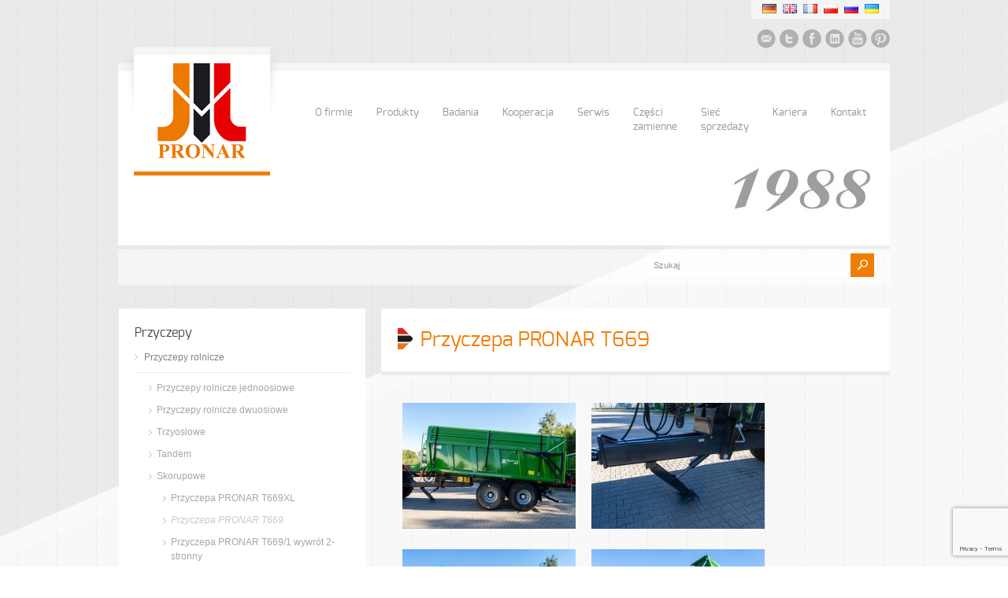

--- FILE ---
content_type: text/html; charset=UTF-8
request_url: https://pronar.pl/produkt/przyczepa-pronar-t669/
body_size: 113270
content:
<!doctype html>
<html lang="pl-PL" class="no-js">
<head> 
<meta charset="UTF-8" />  
<meta name="viewport" content="width=device-width, initial-scale=1, maximum-scale=1, text-size=normal">	
<title>Przyczepa PRONAR T669 - Pronar Sp. z o.o.</title>
<link rel="alternate" type="application/rss+xml" title="Pronar Sp. z o.o. RSS Feed" href="https://pronar.pl/feed/" />
<link rel="alternate" type="application/atom+xml" title="Pronar Sp. z o.o. Atom Feed" href="https://pronar.pl/feed/atom/" />
<link rel="pingback" href="https://pronar.pl/xmlrpc.php" />

		

<link rel="alternate" hreflang="en" href="https://pronar.pl/en/" />
<link rel="alternate" hreflang="de" href="https://pronar.pl/de/" />
<link rel="alternate" hreflang="ru" href="https://pronar.pl/ru/" />
<link rel="alternate" hreflang="x-default" href="https://pronar.pl" />
<meta name="p:domain_verify" content="7c129c035c41c1979c22371d249298f1"/>
<link rel="apple-touch-icon" sizes="180x180" href="/apple-touch-icon.png">
<link rel="icon" type="image/png" href="/favicon-32x32.png" sizes="32x32">
<link rel="icon" type="image/png" href="/favicon-16x16.png" sizes="16x16">
<link rel="manifest" href="/manifest.json">
<link rel="mask-icon" href="/safari-pinned-tab.svg" color="#0f9c1f">
<meta name="theme-color" content="#ffffff">
<meta name="yandex-verification" content="a10e51f4479cda2c" />
<meta name="msvalidate.01" content="FF644B6164656FEA996182D4D1988C69" />
<meta name="facebook-domain-verification" content="2f1bofl37s5gz456fcjwmvxz38wv2k" />
<script>
  window.dataLayer = window.dataLayer || [];
  function gtag(){dataLayer.push(arguments);}
  
  if(localStorage.getItem('consentMode') === null){
    gtag('consent', 'default', {
      'ad_storage': 'denied',
      'ad_user_data': 'denied',
      'ad_personalization': 'denied',
      'analytics_storage': 'denied',
    });
  } else {
    gtag('consent', 'default', JSON.parse(localStorage.getItem('consentMode')));
  }
</script> 
<!-- Google Tag Manager -->
<script>(function(w,d,s,l,i){w[l]=w[l]||[];w[l].push({'gtm.start':
new Date().getTime(),event:'gtm.js'});var f=d.getElementsByTagName(s)[0],
j=d.createElement(s),dl=l!='dataLayer'?'&l='+l:'';j.async=true;j.src=
'https://www.googletagmanager.com/gtm.js?id='+i+dl;f.parentNode.insertBefore(j,f);
})(window,document,'script','dataLayer','GTM-MTWWKRP');</script>
<!-- End Google Tag Manager -->

<!-- MapPress Easy Google Maps Version:2.94.6 (https://www.mappresspro.com) -->
<meta name='robots' content='index, follow, max-image-preview:large, max-snippet:-1, max-video-preview:-1' />

<!-- Google Tag Manager by PYS -->
<script data-cfasync="false" data-pagespeed-no-defer>
	var pys_datalayer_name = "dataLayer";
	window.dataLayer = window.dataLayer || [];</script> 
<!-- End Google Tag Manager by PYS --><link rel="alternate" href="https://pronar.pl/produkt/przyczepa-pronar-t669/" hreflang="pl" />
<link rel="alternate" href="https://pronar.pl/en/produkt/pronar-trailer-t669/" hreflang="en" />
<link rel="alternate" href="https://pronar.pl/de/produkt/anhanger-pronar-t669/" hreflang="de" />
<link rel="alternate" href="https://pronar.pl/ru/produkt/%d0%bf%d1%80%d0%b8%d1%86%d0%b5%d0%bf-pronar-t669/" hreflang="ru" />
<link rel="alternate" href="https://pronar.pl/fr/produkt/remorque-pronar-t669/" hreflang="fr" />
<link rel="alternate" href="https://pronar.pl/ua/produkt/%d0%bf%d1%80%d0%b8%d1%87%d1%96%d0%bf-pronar-t669/" hreflang="ua" />
<!-- Google tag (gtag.js) Consent Mode snippet added by Site Kit -->
<script id='google_gtagjs-js-consent-mode'>
window.dataLayer = window.dataLayer || [];function gtag(){dataLayer.push(arguments);}
gtag('consent', 'default', {"ad_personalization":"denied","ad_storage":"denied","ad_user_data":"denied","analytics_storage":"denied","region":["AT","BE","BG","CY","CZ","DE","DK","EE","ES","FI","FR","GB","GR","HR","HU","IE","IS","IT","LI","LT","LU","LV","MT","NL","NO","PL","PT","RO","SE","SI","SK"],"wait_for_update":500});
window._googlesitekitConsentCategoryMap = {"statistics":["analytics_storage"],"marketing":["ad_storage","ad_user_data","ad_personalization"]};
( function () {
	document.addEventListener(
		'wp_listen_for_consent_change',
		function ( event ) {
			if ( event.detail ) {
				var consentParameters = {};
				var hasConsentParameters = false;
				for ( var category in event.detail ) {
					if ( window._googlesitekitConsentCategoryMap[ category ] ) {
						var status = event.detail[ category ];
						var mappedStatus =
							status === 'allow' ? 'granted' : 'denied';
						var parameters =
							window._googlesitekitConsentCategoryMap[ category ];
						for ( var i = 0; i < parameters.length; i++ ) {
							consentParameters[ parameters[ i ] ] = mappedStatus;
						}
						hasConsentParameters = !! parameters.length;
					}
				}
				if ( hasConsentParameters ) {
					gtag( 'consent', 'update', consentParameters );
				}
			}
		}
	);

	function updateGrantedConsent() {
		if ( ! ( window.wp_consent_type || window.wp_fallback_consent_type ) ) {
			return;
		}
		var consentParameters = {};
		var hasConsentParameters = false;
		for ( var category in window._googlesitekitConsentCategoryMap ) {
			if ( window.wp_has_consent && window.wp_has_consent( category ) ) {
				var parameters =
					window._googlesitekitConsentCategoryMap[ category ];
				for ( var i = 0; i < parameters.length; i++ ) {
					consentParameters[ parameters[ i ] ] = 'granted';
				}
				hasConsentParameters =
					hasConsentParameters || !! parameters.length;
			}
		}
		if ( hasConsentParameters ) {
			gtag( 'consent', 'update', consentParameters );
		}
	}
	document.addEventListener(
		'wp_consent_type_defined',
		updateGrantedConsent
	);
	document.addEventListener( 'DOMContentLoaded', function () {
		if ( ! window.waitfor_consent_hook ) {
			updateGrantedConsent();
		}
	} );
} )();
</script>
<!-- End Google tag (gtag.js) Consent Mode snippet added by Site Kit -->
			
	<!-- This site is optimized with the Yoast SEO plugin v21.4 - https://yoast.com/wordpress/plugins/seo/ -->
	<meta name="description" content="Przyczepa PRONAR T669 skorupowa jest przeznaczona do pracy w ciężkich warunkach. Jednolita, szczelna i solidna konstrukcja skrzyni ładunkowej pozwoli na transport nawet drobnego ziarna bez konieczności stosowania dodatkowych uszczelnień." />
	<link rel="canonical" href="https://pronar.pl/produkt/przyczepa-pronar-t669/" />
	<meta property="og:locale" content="pl_PL" />
	<meta property="og:locale:alternate" content="en_GB" />
	<meta property="og:locale:alternate" content="de_DE" />
	<meta property="og:locale:alternate" content="ru_RU" />
	<meta property="og:locale:alternate" content="fr_FR" />
	<meta property="og:locale:alternate" content="" />
	<meta property="og:type" content="article" />
	<meta property="og:title" content="Przyczepa PRONAR T669 - Pronar Sp. z o.o." />
	<meta property="og:description" content="Przyczepa PRONAR T669 skorupowa jest przeznaczona do pracy w ciężkich warunkach. Jednolita, szczelna i solidna konstrukcja skrzyni ładunkowej pozwoli na transport nawet drobnego ziarna bez konieczności stosowania dodatkowych uszczelnień." />
	<meta property="og:url" content="https://pronar.pl/produkt/przyczepa-pronar-t669/" />
	<meta property="og:site_name" content="Pronar Sp. z o.o." />
	<meta property="article:publisher" content="http://www.facebook.com/pronar.narew" />
	<meta property="article:modified_time" content="2025-10-06T09:30:03+00:00" />
	<meta name="twitter:card" content="summary_large_image" />
	<meta name="twitter:site" content="@PronarPL" />
	<meta name="twitter:label1" content="Szacowany czas czytania" />
	<meta name="twitter:data1" content="2 minuty" />
	<script type="application/ld+json" class="yoast-schema-graph">{"@context":"https://schema.org","@graph":[{"@type":"WebPage","@id":"https://pronar.pl/produkt/przyczepa-pronar-t669/","url":"https://pronar.pl/produkt/przyczepa-pronar-t669/","name":"Przyczepa PRONAR T669 - Pronar Sp. z o.o.","isPartOf":{"@id":"https://pronar.pl/#website"},"datePublished":"2014-04-05T12:54:43+00:00","dateModified":"2025-10-06T09:30:03+00:00","description":"Przyczepa PRONAR T669 skorupowa jest przeznaczona do pracy w ciężkich warunkach. Jednolita, szczelna i solidna konstrukcja skrzyni ładunkowej pozwoli na transport nawet drobnego ziarna bez konieczności stosowania dodatkowych uszczelnień.","breadcrumb":{"@id":"https://pronar.pl/produkt/przyczepa-pronar-t669/#breadcrumb"},"inLanguage":"pl-PL","potentialAction":[{"@type":"ReadAction","target":["https://pronar.pl/produkt/przyczepa-pronar-t669/"]}]},{"@type":"BreadcrumbList","@id":"https://pronar.pl/produkt/przyczepa-pronar-t669/#breadcrumb","itemListElement":[{"@type":"ListItem","position":1,"name":"Strona główna","item":"https://pronar.pl/"},{"@type":"ListItem","position":2,"name":"Przyczepa PRONAR T669"}]},{"@type":"WebSite","@id":"https://pronar.pl/#website","url":"https://pronar.pl/","name":"Pronar Sp. z o.o.","description":"","publisher":{"@id":"https://pronar.pl/#organization"},"potentialAction":[{"@type":"SearchAction","target":{"@type":"EntryPoint","urlTemplate":"https://pronar.pl/?s={search_term_string}"},"query-input":"required name=search_term_string"}],"inLanguage":"pl-PL"},{"@type":"Organization","@id":"https://pronar.pl/#organization","name":"Pronar Sp. z o.o.","url":"https://pronar.pl/","logo":{"@type":"ImageObject","inLanguage":"pl-PL","@id":"https://pronar.pl/#/schema/logo/image/","url":"https://pronar.pl/wp-content/uploads/2016/12/LOGO_PRONAR_RGB.jpg","contentUrl":"https://pronar.pl/wp-content/uploads/2016/12/LOGO_PRONAR_RGB.jpg","width":1467,"height":775,"caption":"Pronar Sp. z o.o."},"image":{"@id":"https://pronar.pl/#/schema/logo/image/"},"sameAs":["http://www.facebook.com/pronar.narew","https://twitter.com/PronarPL","http://youtube.com/user/firma0pronar0narew"]}]}</script>
	<!-- / Yoast SEO plugin. -->


<link rel='dns-prefetch' href='//www.googletagmanager.com' />
<link rel="alternate" type="application/rss+xml" title="Pronar Sp. z o.o. &raquo; Kanał z wpisami" href="https://pronar.pl/feed/" />
<link rel="alternate" type="application/rss+xml" title="Pronar Sp. z o.o. &raquo; Kanał z komentarzami" href="https://pronar.pl/comments/feed/" />
<script type="text/javascript">
window._wpemojiSettings = {"baseUrl":"https:\/\/s.w.org\/images\/core\/emoji\/14.0.0\/72x72\/","ext":".png","svgUrl":"https:\/\/s.w.org\/images\/core\/emoji\/14.0.0\/svg\/","svgExt":".svg","source":{"concatemoji":"https:\/\/pronar.pl\/wp-includes\/js\/wp-emoji-release.min.js?ver=3f1e5e0a9efb674f06e3da91a94081b1"}};
/*! This file is auto-generated */
!function(e,a,t){var n,r,o,i=a.createElement("canvas"),p=i.getContext&&i.getContext("2d");function s(e,t){p.clearRect(0,0,i.width,i.height),p.fillText(e,0,0);e=i.toDataURL();return p.clearRect(0,0,i.width,i.height),p.fillText(t,0,0),e===i.toDataURL()}function c(e){var t=a.createElement("script");t.src=e,t.defer=t.type="text/javascript",a.getElementsByTagName("head")[0].appendChild(t)}for(o=Array("flag","emoji"),t.supports={everything:!0,everythingExceptFlag:!0},r=0;r<o.length;r++)t.supports[o[r]]=function(e){if(p&&p.fillText)switch(p.textBaseline="top",p.font="600 32px Arial",e){case"flag":return s("\ud83c\udff3\ufe0f\u200d\u26a7\ufe0f","\ud83c\udff3\ufe0f\u200b\u26a7\ufe0f")?!1:!s("\ud83c\uddfa\ud83c\uddf3","\ud83c\uddfa\u200b\ud83c\uddf3")&&!s("\ud83c\udff4\udb40\udc67\udb40\udc62\udb40\udc65\udb40\udc6e\udb40\udc67\udb40\udc7f","\ud83c\udff4\u200b\udb40\udc67\u200b\udb40\udc62\u200b\udb40\udc65\u200b\udb40\udc6e\u200b\udb40\udc67\u200b\udb40\udc7f");case"emoji":return!s("\ud83e\udef1\ud83c\udffb\u200d\ud83e\udef2\ud83c\udfff","\ud83e\udef1\ud83c\udffb\u200b\ud83e\udef2\ud83c\udfff")}return!1}(o[r]),t.supports.everything=t.supports.everything&&t.supports[o[r]],"flag"!==o[r]&&(t.supports.everythingExceptFlag=t.supports.everythingExceptFlag&&t.supports[o[r]]);t.supports.everythingExceptFlag=t.supports.everythingExceptFlag&&!t.supports.flag,t.DOMReady=!1,t.readyCallback=function(){t.DOMReady=!0},t.supports.everything||(n=function(){t.readyCallback()},a.addEventListener?(a.addEventListener("DOMContentLoaded",n,!1),e.addEventListener("load",n,!1)):(e.attachEvent("onload",n),a.attachEvent("onreadystatechange",function(){"complete"===a.readyState&&t.readyCallback()})),(e=t.source||{}).concatemoji?c(e.concatemoji):e.wpemoji&&e.twemoji&&(c(e.twemoji),c(e.wpemoji)))}(window,document,window._wpemojiSettings);
</script>
<style type="text/css">
img.wp-smiley,
img.emoji {
	display: inline !important;
	border: none !important;
	box-shadow: none !important;
	height: 1em !important;
	width: 1em !important;
	margin: 0 0.07em !important;
	vertical-align: -0.1em !important;
	background: none !important;
	padding: 0 !important;
}
</style>
	<link rel='stylesheet' id='theme-reset-css' href='https://pronar.pl/wp-content/themes/rttheme17/css/rt-css-framework.css?ver=1759223764' type='text/css' media='all' />
<link rel='stylesheet' id='theme-style-all-css' href='https://pronar.pl/wp-content/themes/rttheme17/css/style.css?ver=1759223764' type='text/css' media='all' />
<link rel='stylesheet' id='rtfontface-css' href='https://pronar.pl/wp-content/themes/rttheme17/css/fontface.css?ver=1759223764' type='text/css' media='all' />
<link rel='stylesheet' id='prettyPhoto-css' href='https://pronar.pl/wp-content/themes/rttheme17/css/prettyPhoto.css?ver=1759223764' type='text/css' media='screen' />
<link rel='stylesheet' id='jquery-colortip-css' href='https://pronar.pl/wp-content/themes/rttheme17/css/colortip-1.0-jquery.css?ver=1759223764' type='text/css' media='all' />
<link rel='stylesheet' id='jquery-jcarousel-css' href='https://pronar.pl/wp-content/themes/rttheme17/css/jcarousel.css?ver=1759223764' type='text/css' media='all' />
<link rel='stylesheet' id='jquery-flexslider-css' href='https://pronar.pl/wp-content/themes/rttheme17/css/flexslider.css?ver=1759223764' type='text/css' media='all' />
<link rel='stylesheet' id='jquery-nivoslider-css' href='https://pronar.pl/wp-content/themes/rttheme17/css/nivo-slider.css?ver=1759223764' type='text/css' media='all' />
<link rel='stylesheet' id='jquery-nivoslider-theme-css' href='https://pronar.pl/wp-content/themes/rttheme17/css/nivo-default/default.css?ver=1759223764' type='text/css' media='all' />
<link rel='stylesheet' id='theme-skin-css' href='https://pronar.pl/wp-content/themes/rttheme17/css/green-style.css?ver=1759223764' type='text/css' media='all' />
<!--[if IE 7]>
<link rel='stylesheet' id='theme-ie7-css' href='https://pronar.pl/wp-content/themes/rttheme17/css/ie7.css?ver=1759223764' type='text/css' media='screen' />
<![endif]-->
<!--[if IE 8]>
<link rel='stylesheet' id='theme-ie8-css' href='https://pronar.pl/wp-content/themes/rttheme17/css/ie8.css?ver=1759223764' type='text/css' media='screen' />
<![endif]-->
<link rel='stylesheet' id='theme-style-css' href='https://pronar.pl/wp-content/themes/rttheme17/style.css?ver=1759223764' type='text/css' media='all' />
<link rel='stylesheet' id='wp-block-library-css' href='https://pronar.pl/wp-includes/css/dist/block-library/style.min.css?ver=3f1e5e0a9efb674f06e3da91a94081b1' type='text/css' media='all' />
<link rel='stylesheet' id='mappress-css' href='https://pronar.pl/wp-content/plugins/mappress-google-maps-for-wordpress/css/mappress.css?ver=2.94.6' type='text/css' media='all' />
<link rel='stylesheet' id='classic-theme-styles-css' href='https://pronar.pl/wp-includes/css/classic-themes.min.css?ver=3f1e5e0a9efb674f06e3da91a94081b1' type='text/css' media='all' />
<style id='global-styles-inline-css' type='text/css'>
body{--wp--preset--color--black: #000000;--wp--preset--color--cyan-bluish-gray: #abb8c3;--wp--preset--color--white: #ffffff;--wp--preset--color--pale-pink: #f78da7;--wp--preset--color--vivid-red: #cf2e2e;--wp--preset--color--luminous-vivid-orange: #ff6900;--wp--preset--color--luminous-vivid-amber: #fcb900;--wp--preset--color--light-green-cyan: #7bdcb5;--wp--preset--color--vivid-green-cyan: #00d084;--wp--preset--color--pale-cyan-blue: #8ed1fc;--wp--preset--color--vivid-cyan-blue: #0693e3;--wp--preset--color--vivid-purple: #9b51e0;--wp--preset--gradient--vivid-cyan-blue-to-vivid-purple: linear-gradient(135deg,rgba(6,147,227,1) 0%,rgb(155,81,224) 100%);--wp--preset--gradient--light-green-cyan-to-vivid-green-cyan: linear-gradient(135deg,rgb(122,220,180) 0%,rgb(0,208,130) 100%);--wp--preset--gradient--luminous-vivid-amber-to-luminous-vivid-orange: linear-gradient(135deg,rgba(252,185,0,1) 0%,rgba(255,105,0,1) 100%);--wp--preset--gradient--luminous-vivid-orange-to-vivid-red: linear-gradient(135deg,rgba(255,105,0,1) 0%,rgb(207,46,46) 100%);--wp--preset--gradient--very-light-gray-to-cyan-bluish-gray: linear-gradient(135deg,rgb(238,238,238) 0%,rgb(169,184,195) 100%);--wp--preset--gradient--cool-to-warm-spectrum: linear-gradient(135deg,rgb(74,234,220) 0%,rgb(151,120,209) 20%,rgb(207,42,186) 40%,rgb(238,44,130) 60%,rgb(251,105,98) 80%,rgb(254,248,76) 100%);--wp--preset--gradient--blush-light-purple: linear-gradient(135deg,rgb(255,206,236) 0%,rgb(152,150,240) 100%);--wp--preset--gradient--blush-bordeaux: linear-gradient(135deg,rgb(254,205,165) 0%,rgb(254,45,45) 50%,rgb(107,0,62) 100%);--wp--preset--gradient--luminous-dusk: linear-gradient(135deg,rgb(255,203,112) 0%,rgb(199,81,192) 50%,rgb(65,88,208) 100%);--wp--preset--gradient--pale-ocean: linear-gradient(135deg,rgb(255,245,203) 0%,rgb(182,227,212) 50%,rgb(51,167,181) 100%);--wp--preset--gradient--electric-grass: linear-gradient(135deg,rgb(202,248,128) 0%,rgb(113,206,126) 100%);--wp--preset--gradient--midnight: linear-gradient(135deg,rgb(2,3,129) 0%,rgb(40,116,252) 100%);--wp--preset--duotone--dark-grayscale: url('#wp-duotone-dark-grayscale');--wp--preset--duotone--grayscale: url('#wp-duotone-grayscale');--wp--preset--duotone--purple-yellow: url('#wp-duotone-purple-yellow');--wp--preset--duotone--blue-red: url('#wp-duotone-blue-red');--wp--preset--duotone--midnight: url('#wp-duotone-midnight');--wp--preset--duotone--magenta-yellow: url('#wp-duotone-magenta-yellow');--wp--preset--duotone--purple-green: url('#wp-duotone-purple-green');--wp--preset--duotone--blue-orange: url('#wp-duotone-blue-orange');--wp--preset--font-size--small: 13px;--wp--preset--font-size--medium: 20px;--wp--preset--font-size--large: 36px;--wp--preset--font-size--x-large: 42px;--wp--preset--spacing--20: 0.44rem;--wp--preset--spacing--30: 0.67rem;--wp--preset--spacing--40: 1rem;--wp--preset--spacing--50: 1.5rem;--wp--preset--spacing--60: 2.25rem;--wp--preset--spacing--70: 3.38rem;--wp--preset--spacing--80: 5.06rem;--wp--preset--shadow--natural: 6px 6px 9px rgba(0, 0, 0, 0.2);--wp--preset--shadow--deep: 12px 12px 50px rgba(0, 0, 0, 0.4);--wp--preset--shadow--sharp: 6px 6px 0px rgba(0, 0, 0, 0.2);--wp--preset--shadow--outlined: 6px 6px 0px -3px rgba(255, 255, 255, 1), 6px 6px rgba(0, 0, 0, 1);--wp--preset--shadow--crisp: 6px 6px 0px rgba(0, 0, 0, 1);}:where(.is-layout-flex){gap: 0.5em;}body .is-layout-flow > .alignleft{float: left;margin-inline-start: 0;margin-inline-end: 2em;}body .is-layout-flow > .alignright{float: right;margin-inline-start: 2em;margin-inline-end: 0;}body .is-layout-flow > .aligncenter{margin-left: auto !important;margin-right: auto !important;}body .is-layout-constrained > .alignleft{float: left;margin-inline-start: 0;margin-inline-end: 2em;}body .is-layout-constrained > .alignright{float: right;margin-inline-start: 2em;margin-inline-end: 0;}body .is-layout-constrained > .aligncenter{margin-left: auto !important;margin-right: auto !important;}body .is-layout-constrained > :where(:not(.alignleft):not(.alignright):not(.alignfull)){max-width: var(--wp--style--global--content-size);margin-left: auto !important;margin-right: auto !important;}body .is-layout-constrained > .alignwide{max-width: var(--wp--style--global--wide-size);}body .is-layout-flex{display: flex;}body .is-layout-flex{flex-wrap: wrap;align-items: center;}body .is-layout-flex > *{margin: 0;}:where(.wp-block-columns.is-layout-flex){gap: 2em;}.has-black-color{color: var(--wp--preset--color--black) !important;}.has-cyan-bluish-gray-color{color: var(--wp--preset--color--cyan-bluish-gray) !important;}.has-white-color{color: var(--wp--preset--color--white) !important;}.has-pale-pink-color{color: var(--wp--preset--color--pale-pink) !important;}.has-vivid-red-color{color: var(--wp--preset--color--vivid-red) !important;}.has-luminous-vivid-orange-color{color: var(--wp--preset--color--luminous-vivid-orange) !important;}.has-luminous-vivid-amber-color{color: var(--wp--preset--color--luminous-vivid-amber) !important;}.has-light-green-cyan-color{color: var(--wp--preset--color--light-green-cyan) !important;}.has-vivid-green-cyan-color{color: var(--wp--preset--color--vivid-green-cyan) !important;}.has-pale-cyan-blue-color{color: var(--wp--preset--color--pale-cyan-blue) !important;}.has-vivid-cyan-blue-color{color: var(--wp--preset--color--vivid-cyan-blue) !important;}.has-vivid-purple-color{color: var(--wp--preset--color--vivid-purple) !important;}.has-black-background-color{background-color: var(--wp--preset--color--black) !important;}.has-cyan-bluish-gray-background-color{background-color: var(--wp--preset--color--cyan-bluish-gray) !important;}.has-white-background-color{background-color: var(--wp--preset--color--white) !important;}.has-pale-pink-background-color{background-color: var(--wp--preset--color--pale-pink) !important;}.has-vivid-red-background-color{background-color: var(--wp--preset--color--vivid-red) !important;}.has-luminous-vivid-orange-background-color{background-color: var(--wp--preset--color--luminous-vivid-orange) !important;}.has-luminous-vivid-amber-background-color{background-color: var(--wp--preset--color--luminous-vivid-amber) !important;}.has-light-green-cyan-background-color{background-color: var(--wp--preset--color--light-green-cyan) !important;}.has-vivid-green-cyan-background-color{background-color: var(--wp--preset--color--vivid-green-cyan) !important;}.has-pale-cyan-blue-background-color{background-color: var(--wp--preset--color--pale-cyan-blue) !important;}.has-vivid-cyan-blue-background-color{background-color: var(--wp--preset--color--vivid-cyan-blue) !important;}.has-vivid-purple-background-color{background-color: var(--wp--preset--color--vivid-purple) !important;}.has-black-border-color{border-color: var(--wp--preset--color--black) !important;}.has-cyan-bluish-gray-border-color{border-color: var(--wp--preset--color--cyan-bluish-gray) !important;}.has-white-border-color{border-color: var(--wp--preset--color--white) !important;}.has-pale-pink-border-color{border-color: var(--wp--preset--color--pale-pink) !important;}.has-vivid-red-border-color{border-color: var(--wp--preset--color--vivid-red) !important;}.has-luminous-vivid-orange-border-color{border-color: var(--wp--preset--color--luminous-vivid-orange) !important;}.has-luminous-vivid-amber-border-color{border-color: var(--wp--preset--color--luminous-vivid-amber) !important;}.has-light-green-cyan-border-color{border-color: var(--wp--preset--color--light-green-cyan) !important;}.has-vivid-green-cyan-border-color{border-color: var(--wp--preset--color--vivid-green-cyan) !important;}.has-pale-cyan-blue-border-color{border-color: var(--wp--preset--color--pale-cyan-blue) !important;}.has-vivid-cyan-blue-border-color{border-color: var(--wp--preset--color--vivid-cyan-blue) !important;}.has-vivid-purple-border-color{border-color: var(--wp--preset--color--vivid-purple) !important;}.has-vivid-cyan-blue-to-vivid-purple-gradient-background{background: var(--wp--preset--gradient--vivid-cyan-blue-to-vivid-purple) !important;}.has-light-green-cyan-to-vivid-green-cyan-gradient-background{background: var(--wp--preset--gradient--light-green-cyan-to-vivid-green-cyan) !important;}.has-luminous-vivid-amber-to-luminous-vivid-orange-gradient-background{background: var(--wp--preset--gradient--luminous-vivid-amber-to-luminous-vivid-orange) !important;}.has-luminous-vivid-orange-to-vivid-red-gradient-background{background: var(--wp--preset--gradient--luminous-vivid-orange-to-vivid-red) !important;}.has-very-light-gray-to-cyan-bluish-gray-gradient-background{background: var(--wp--preset--gradient--very-light-gray-to-cyan-bluish-gray) !important;}.has-cool-to-warm-spectrum-gradient-background{background: var(--wp--preset--gradient--cool-to-warm-spectrum) !important;}.has-blush-light-purple-gradient-background{background: var(--wp--preset--gradient--blush-light-purple) !important;}.has-blush-bordeaux-gradient-background{background: var(--wp--preset--gradient--blush-bordeaux) !important;}.has-luminous-dusk-gradient-background{background: var(--wp--preset--gradient--luminous-dusk) !important;}.has-pale-ocean-gradient-background{background: var(--wp--preset--gradient--pale-ocean) !important;}.has-electric-grass-gradient-background{background: var(--wp--preset--gradient--electric-grass) !important;}.has-midnight-gradient-background{background: var(--wp--preset--gradient--midnight) !important;}.has-small-font-size{font-size: var(--wp--preset--font-size--small) !important;}.has-medium-font-size{font-size: var(--wp--preset--font-size--medium) !important;}.has-large-font-size{font-size: var(--wp--preset--font-size--large) !important;}.has-x-large-font-size{font-size: var(--wp--preset--font-size--x-large) !important;}
.wp-block-navigation a:where(:not(.wp-element-button)){color: inherit;}
:where(.wp-block-columns.is-layout-flex){gap: 2em;}
.wp-block-pullquote{font-size: 1.5em;line-height: 1.6;}
</style>
<link rel='stylesheet' id='contact-form-7-css' href='https://pronar.pl/wp-content/plugins/contact-form-7/includes/css/styles.css?ver=5.7.7' type='text/css' media='all' />
<link rel='stylesheet' id='mfcf7_zl_button_style-css' href='https://pronar.pl/wp-content/plugins/multiline-files-for-contact-form-7/css/style.css?12&#038;ver=6.2' type='text/css' media='all' />
<link rel='stylesheet' id='rs-plugin-settings-css' href='https://pronar.pl/wp-content/plugins/revslider/public/assets/css/rs6.css?ver=3f1e5e0a9efb674f06e3da91a94081b1.23' type='text/css' media='all' />
<style id='rs-plugin-settings-inline-css' type='text/css'>
#rs-demo-id {}
</style>
<link rel='stylesheet' id='dflip-icons-style-css' href='https://pronar.pl/wp-content/plugins/dflip/assets/css/themify-icons.min.css?ver=1.3.3' type='text/css' media='all' />
<link rel='stylesheet' id='dflip-style-css' href='https://pronar.pl/wp-content/plugins/dflip/assets/css/dflip.min.css?ver=1.3.3' type='text/css' media='all' />
<link rel='stylesheet' id='rvm_jvectormap_css-css' href='https://pronar.pl/wp-content/plugins/responsive-vector-maps/css/jquery-jvectormap-2.0.4.css?ver=3f1e5e0a9efb674f06e3da91a94081b1' type='text/css' media='all' />
<link rel='stylesheet' id='rvm_general_css-css' href='https://pronar.pl/wp-content/plugins/responsive-vector-maps/css/rvm_general.css?ver=1.1' type='text/css' media='all' />
<link rel='stylesheet' id='cf7cf-style-css' href='https://pronar.pl/wp-content/plugins/cf7-conditional-fields/style.css?ver=2.5.14' type='text/css' media='all' />
<script type='text/javascript' data-cfasync="false" src='https://pronar.pl/wp-includes/js/jquery/jquery.min.js?ver=3.6.3' id='jquery-core-js'></script>
<script type='text/javascript' src='https://pronar.pl/wp-includes/js/jquery/jquery-migrate.min.js?ver=3.4.0' id='jquery-migrate-js'></script>
<script type='text/javascript' src='https://pronar.pl/wp-content/themes/rttheme17/js/jquery.easing.1.3.js?ver=1759223764' id='jquery-easing-js'></script>
<script type='text/javascript' src='https://pronar.pl/wp-content/themes/rttheme17/js/jquery.prettyPhoto.js?ver=1759223764' id='jquery-prettyphoto-js'></script>
<script type='text/javascript' src='https://pronar.pl/wp-content/themes/rttheme17/js/colortip-1.0-jquery.js?ver=1759223764' id='jquery-colortip-js'></script>
<script type='text/javascript' src='https://pronar.pl/wp-content/themes/rttheme17/js/jquery.validate.js?ver=1759223764' id='jquery-validate-js'></script>
<script type='text/javascript' src='https://pronar.pl/wp-content/themes/rttheme17/js/jquery.form.js?ver=1759223764' id='jqueryform-js'></script>
<script type='text/javascript' src='https://pronar.pl/wp-content/themes/rttheme17/js/jflickrfeed.min.js?ver=1759223764' id='jquery-flickr-js'></script>
<script type='text/javascript' src='https://pronar.pl/wp-content/themes/rttheme17/js/jquery.flexslider.js?ver=1759223764' id='flex-slider-js'></script>
<script type='text/javascript' src='https://pronar.pl/wp-content/themes/rttheme17/js/jquery.imgpreload.min.js?ver=1759223764' id='jquery-img-prelood-js'></script>
<script type='text/javascript' src='https://pronar.pl/wp-content/themes/rttheme17/js/jquery.fullbg.min.js?ver=1759223764' id='jquery-fullbg-js'></script>
<script type='text/javascript' src='https://pronar.pl/wp-content/themes/rttheme17/js/jquery.jcarousel.min.js?ver=1759223764' id='jquery-carousel-js'></script>
<script type='text/javascript' src='https://pronar.pl/wp-content/themes/rttheme17/js/jquery.nivo.slider.pack.js?ver=1759223764' id='jquery-nivoslider-js'></script>
<script type='text/javascript' src='https://pronar.pl/wp-content/themes/rttheme17/js/jquery.jplayer.min.js?ver=1759223764' id='jplayer-js'></script>
<script type='text/javascript' id='xsawrlite-frontend-js-extra'>
/* <![CDATA[ */
var frontend_ajax = {"ajaxurl":"https:\/\/pronar.pl\/wp-admin\/admin-ajax.php"};
/* ]]> */
</script>
<script type='text/javascript' src='https://pronar.pl/wp-content/plugins/advance-wp-redirect/assets/js/xsawrlite.frontend.js?ver=3f1e5e0a9efb674f06e3da91a94081b1' id='xsawrlite-frontend-js'></script>
<script type='text/javascript' src='https://pronar.pl/wp-content/plugins/multiline-files-for-contact-form-7/js/zl-multine-files.js?ver=3f1e5e0a9efb674f06e3da91a94081b1' id='mfcf7_zl_multiline_files_script-js'></script>
<script type='text/javascript' src='https://pronar.pl/wp-content/plugins/responsive-vector-maps/js/regions-data/jquery-jvectormap-2.0.3.min.js?ver=2.0.3' id='rvm_jquery-jvectormap-js-js'></script>
<script type='text/javascript' src='https://pronar.pl/wp-content/plugins/revslider/public/assets/js/rbtools.min.js?ver=3f1e5e0a9efb674f06e3da91a94081b1.23' id='tp-tools-js'></script>
<script type='text/javascript' src='https://pronar.pl/wp-content/plugins/revslider/public/assets/js/rs6.min.js?ver=3f1e5e0a9efb674f06e3da91a94081b1.23' id='revmin-js'></script>
<script type='text/javascript' id='wpgmza_data-js-extra'>
/* <![CDATA[ */
var wpgmza_google_api_status = {"message":"Enqueued","code":"ENQUEUED"};
/* ]]> */
</script>
<script type='text/javascript' src='https://pronar.pl/wp-content/plugins/wp-google-maps/wpgmza_data.js?ver=3f1e5e0a9efb674f06e3da91a94081b1' id='wpgmza_data-js'></script>

<!-- Google tag (gtag.js) snippet added by Site Kit -->

<!-- Google Analytics snippet added by Site Kit -->
<script type='text/javascript' src='https://www.googletagmanager.com/gtag/js?id=GT-5DGPHLB' id='google_gtagjs-js' async></script>
<script type='text/javascript' id='google_gtagjs-js-after'>
window.dataLayer = window.dataLayer || [];function gtag(){dataLayer.push(arguments);}
gtag("set","linker",{"domains":["pronar.pl"]});
gtag("js", new Date());
gtag("set", "developer_id.dZTNiMT", true);
gtag("config", "GT-5DGPHLB");
</script>

<!-- End Google tag (gtag.js) snippet added by Site Kit -->
<link rel="https://api.w.org/" href="https://pronar.pl/wp-json/" /><link rel="EditURI" type="application/rsd+xml" title="RSD" href="https://pronar.pl/xmlrpc.php?rsd" />
<link rel="alternate" type="application/json+oembed" href="https://pronar.pl/wp-json/oembed/1.0/embed?url=https%3A%2F%2Fpronar.pl%2Fprodukt%2Fprzyczepa-pronar-t669%2F" />
<link rel="alternate" type="text/xml+oembed" href="https://pronar.pl/wp-json/oembed/1.0/embed?url=https%3A%2F%2Fpronar.pl%2Fprodukt%2Fprzyczepa-pronar-t669%2F&#038;format=xml" />
<meta name="generator" content="Site Kit by Google 1.124.0" /><script type="text/javascript">var ajaxurl = "https://pronar.pl/wp-admin/admin-ajax.php"; </script><style type="text/css">/*color*/#logo h1,#logo h1 a,.head_text h1,.head_text h2,.head_text h3,.head_text h4,.head_text h5,.head_text h6,.content a, .sidebar a, #footer .box.footer.widget a, .tweet_time a, .box .tweet_text a, .box .tweet_text a:hover,   .widget_nav_menu ul li a:hover, .widget_categories  ul li a:hover, .widget_meta  ul li a:hover, .widget_recent_entries  ul li a:hover, .widget_pages  ul li a:hover, .widget_rss  ul li a:hover,.widget_recent_comments  ul li a:hover, .banner .featured_text a,.content h1 a:hover,.content h2 a:hover,.content h3 a:hover,.content h4 a:hover,.content h5 a:hover,.content h6 a:hover,.rt-toggle ol li.open .toggle-head,ul.tabs a.current, ul.tabs a.current:hover, ul.tabs a:hover, ul.tabs li.current a,a.read_more, a.read_more:hover,a.more-link,a.more-link:hover,.portfolio_sortables ul li.active a, ul.tabs li.active a,body .tp-caption a{color:#f07e05; }/*link hovers */#logo h1 a:hover,.box .tweet_text a:hover,  h1 a:hover,h2 a:hover,h3 a:hover,h4 a:hover,h5 a:hover,h6 a:hover,.box .tweet_text a:hover, ul.tabs a.current:hover, ul.tabs a:hover,a.read_more:hover,a.more-link:hover{color:#f07e05; opacity:0.8;filter:alpha(opacity=80);}/*background-color*/.icon-holder,.head_text .arrow,.box:hover > .image-border-bottom,#navigation ul,#navigation_bar > ul > li.current_page_item > a, #navigation_bar > ul > li.current_page_parent > a, #navigation_bar > ul > li.current-menu-ancestor > a , #navigation_bar > ul > li > a:hover, #navigation_bar > ul > li:hover > a,.flex-caption .desc-background,.flex-direction-nav li, .flex-direction-nav li a,.flex-control-nav li a,body .search-bar form input.searchsubmit,.paging li a:hover,.paging li a:hover, .paging li.active a,.post-navigations a,a.banner_button,a.banner_button:hover,.social_tip,.icon-overlay .icon,.blog_list .date ,.rt-toggle ol li .toggle-number,.mobile-date,body span.onsale,.theme-default .nivo-directionNav a ,.theme-default .nivo-caption  .desc-background,.theme-default .nivo-directionNav a,body .tp-leftarrow.round, body .tp-rightarrow.round,body .tp-leftarrow.default, body .tp-rightarrow.default,body .tp-caption.r-theme-blue,body .tp-button.auto_color_button, body .tp-button.auto_color_button:hover, body .purchase.auto_color_button, body .purchase.auto_color_button:hover{background-color:#f07e05;} ::selection{background-color:#f07e05;} ::-moz-selection{background-color:#f07e05;} /*border-color*/.logo-holder,ul.tabs a.current, ul.tabs a.current:hover, ul.tabs a:hover, ul.tabs li.current a, ul.tabs li.active a,blockquote p,blockquote.alignleft p,blockquote.alignright p{border-color:#f07e05;}body {background-image:url(https://pronar.pl/wp-content/themes/rttheme17/images/assets/patterns/pinstripe.png);}#navigation_bar > ul > li.current_page_item > a, #navigation_bar > ul > li.current-menu-ancestor > a , #navigation_bar > ul > li > a:hover, #navigation_bar > ul > li:hover > a{color:#949494;}#navigation_bar ul ul li a{color:#949494 !important;}#navigation_bar ul li li a:hover,#navigation_bar li.hasSubMenu:hover > a {color:#949494 !important;}#navigation_bar > ul > li.current_page_item > a, #navigation_bar > ul > li.current-menu-ancestor > a , #navigation_bar > ul > li > a:hover, #navigation_bar > ul > li:hover > a{background-color:#efefef;}#navigation ul{background-color:#efefef;}#navigation_bar > ul > li > a {font-size:16px;}</style><link href="https://fonts.googleapis.com/css?family=Droid+Serif:400,400italic,700,700italic" rel="stylesheet" type="text/css" /><style type="text/css">.tweet_time a,dd,.frame, .wp-caption,.blog_list .comment_quote p,.tags,.tags  a,.author_info strong a,i.decs_text,blockquote,#comments ol.commentlist li .comment-body .comment-author, #cancel-comment-reply-link,.rss-date,a.read_more,a.more-link,span.price,.client_logos_text,.recent_posts .date,.template_builder .sub_title{font-family:"Droid Serif";}</style><style type="text/css">#footer {background-color: rgba(75,75,75, 0.3);}</style>
				<!--[if lt IE 9]>
				<style type="text/css">
				   #footer { 
					  background:transparent;
					  filter:progid:DXImageTransform.Microsoft.gradient(startColorstr=#454b4b4b,endColorstr=#454b4b4b);				
					  zoom: 1;
				    } 
				</style>
				<![endif]-->
			<style type="text/css">.wpcf7-text, .wpcf7-textarea, .wpcf7-captchar, .wpcf7-checkbox, .wpcf7-select {
background-color: #eee !important;
}</style><style type="text/css">body #container .rev_slider_wrapper, body #container .rev_slider  { max-width:940px !important;}body #container .sidebarwidth .rev_slider_wrapper, body #container .sidebarwidth .rev_slider {  max-width:600px !important; }@media only screen and (min-width: 768px) and (max-width: 958px) {body.responsive #container .rev_slider_wrapper, body.responsive #container .rev_slider { max-width:708px !important;}body.responsive #container .sidebarwidth .rev_slider_wrapper, body.responsive #container .sidebarwidth .rev_slider {  max-width:452px !important; }}@media only screen and (min-width: 480px) and (max-width: 767px) {body.responsive #container .rev_slider_wrapper, body.responsive #container .rev_slider  { max-width:420px !important;}}@media only screen and (min-width: 320px) and (max-width: 479px) { body.responsive #container .rev_slider_wrapper, body.responsive #container .rev_slider { max-width:280px !important;}}@media only screen and (min-width: 0px) and (max-width: 319px) { body.responsive #container .rev_slider_wrapper, body.responsive #container .rev_slider { max-width:240px !important;}}.tp-thumbs{bottom: 20px !important;}.tp-bannershadow {width: 100% !important;}</style>
<!-- Google AdSense meta tags added by Site Kit -->
<meta name="google-adsense-platform-account" content="ca-host-pub-2644536267352236">
<meta name="google-adsense-platform-domain" content="sitekit.withgoogle.com">
<!-- End Google AdSense meta tags added by Site Kit -->
<script data-cfasync="false"> var dFlipLocation = "https://pronar.pl/wp-content/plugins/dflip/assets/"; var dFlipWPGlobal = {"text":{"toggleSound":"Turn on\/off Sound","toggleThumbnails":"Toggle Thumbnails","toggleOutline":"Toggle Outline\/Bookmark","previousPage":"Previous Page","nextPage":"Next Page","toggleFullscreen":"Toggle Fullscreen","zoomIn":"Zoom In","zoomOut":"Zoom Out","toggleHelp":"Toggle Help","singlePageMode":"Single Page Mode","doublePageMode":"Double Page Mode","downloadPDFFile":"Download PDF File","gotoFirstPage":"Goto First Page","gotoLastPage":"Goto Last Page","share":"Share"},"moreControls":"download,pageMode,startPage,endPage,sound","hideControls":"","scrollWheel":"true","backgroundColor":"#fff","backgroundImage":"","height":"100%","duration":"800","soundEnable":"true","enableDownload":"true","webgl":"true","hard":"none","maxTextureSize":"1600","rangeChunkSize":"524288","zoomRatio":"1.5","stiffness":"3","singlePageMode":"0","autoPlay":"false","autoPlayDuration":"5000","autoPlayStart":"false"};</script><meta name="generator" content="Powered by Slider Revolution 6.2.23 - responsive, Mobile-Friendly Slider Plugin for WordPress with comfortable drag and drop interface." />
<script type="text/javascript">function setREVStartSize(e){
			//window.requestAnimationFrame(function() {				 
				window.RSIW = window.RSIW===undefined ? window.innerWidth : window.RSIW;	
				window.RSIH = window.RSIH===undefined ? window.innerHeight : window.RSIH;	
				try {								
					var pw = document.getElementById(e.c).parentNode.offsetWidth,
						newh;
					pw = pw===0 || isNaN(pw) ? window.RSIW : pw;
					e.tabw = e.tabw===undefined ? 0 : parseInt(e.tabw);
					e.thumbw = e.thumbw===undefined ? 0 : parseInt(e.thumbw);
					e.tabh = e.tabh===undefined ? 0 : parseInt(e.tabh);
					e.thumbh = e.thumbh===undefined ? 0 : parseInt(e.thumbh);
					e.tabhide = e.tabhide===undefined ? 0 : parseInt(e.tabhide);
					e.thumbhide = e.thumbhide===undefined ? 0 : parseInt(e.thumbhide);
					e.mh = e.mh===undefined || e.mh=="" || e.mh==="auto" ? 0 : parseInt(e.mh,0);		
					if(e.layout==="fullscreen" || e.l==="fullscreen") 						
						newh = Math.max(e.mh,window.RSIH);					
					else{					
						e.gw = Array.isArray(e.gw) ? e.gw : [e.gw];
						for (var i in e.rl) if (e.gw[i]===undefined || e.gw[i]===0) e.gw[i] = e.gw[i-1];					
						e.gh = e.el===undefined || e.el==="" || (Array.isArray(e.el) && e.el.length==0)? e.gh : e.el;
						e.gh = Array.isArray(e.gh) ? e.gh : [e.gh];
						for (var i in e.rl) if (e.gh[i]===undefined || e.gh[i]===0) e.gh[i] = e.gh[i-1];
											
						var nl = new Array(e.rl.length),
							ix = 0,						
							sl;					
						e.tabw = e.tabhide>=pw ? 0 : e.tabw;
						e.thumbw = e.thumbhide>=pw ? 0 : e.thumbw;
						e.tabh = e.tabhide>=pw ? 0 : e.tabh;
						e.thumbh = e.thumbhide>=pw ? 0 : e.thumbh;					
						for (var i in e.rl) nl[i] = e.rl[i]<window.RSIW ? 0 : e.rl[i];
						sl = nl[0];									
						for (var i in nl) if (sl>nl[i] && nl[i]>0) { sl = nl[i]; ix=i;}															
						var m = pw>(e.gw[ix]+e.tabw+e.thumbw) ? 1 : (pw-(e.tabw+e.thumbw)) / (e.gw[ix]);					
						newh =  (e.gh[ix] * m) + (e.tabh + e.thumbh);
					}				
					if(window.rs_init_css===undefined) window.rs_init_css = document.head.appendChild(document.createElement("style"));					
					document.getElementById(e.c).height = newh+"px";
					window.rs_init_css.innerHTML += "#"+e.c+"_wrapper { height: "+newh+"px }";				
				} catch(e){
					console.log("Failure at Presize of Slider:" + e)
				}					   
			//});
		  };</script>
</head>
<body data-rsssl=1 class="products-template-default single single-products postid-770  responsive">


<script type="text/javascript">
/* <![CDATA[ */
	var rttheme_template_dir = "https://pronar.pl/wp-content/themes/rttheme17";  
/* ]]> */	
</script>
	



	<!-- / flags -->	
	<div id="wpml_flags">
	    <ul class="flags"><li><a href="https://pronar.pl/de/produkt/anhanger-pronar-t669/" title="Deutsch"><img src="https://pronar.pl/wp-content/plugins/polylang-pro/vendor/wpsyntex/polylang/flags/de.png" height="12" alt="de" width="18" /></a></li><li><a href="https://pronar.pl/en/produkt/pronar-trailer-t669/" title="English"><img src="https://pronar.pl/wp-content/plugins/polylang-pro/vendor/wpsyntex/polylang/flags/gb.png" height="12" alt="en" width="18" /></a></li><li><a href="https://pronar.pl/fr/produkt/remorque-pronar-t669/" title="Français"><img src="https://pronar.pl/wp-content/plugins/polylang-pro/vendor/wpsyntex/polylang/flags/fr.png" height="12" alt="fr" width="18" /></a></li><li><a href="https://pronar.pl/produkt/przyczepa-pronar-t669/" title="Polski"><img src="https://pronar.pl/wp-content/plugins/polylang-pro/vendor/wpsyntex/polylang/flags/pl.png" height="12" alt="pl" width="18" /></a></li><li><a href="https://pronar.pl/ru/produkt/%d0%bf%d1%80%d0%b8%d1%86%d0%b5%d0%bf-pronar-t669/" title="Русский"><img src="https://pronar.pl/wp-content/plugins/polylang-pro/vendor/wpsyntex/polylang/flags/ru.png" height="12" alt="ru" width="18" /></a></li><li><a href="https://pronar.pl/ua/produkt/%d0%bf%d1%80%d0%b8%d1%87%d1%96%d0%bf-pronar-t669/" title="Українська"><img src="https://pronar.pl/wp-content/plugins/polylang-pro/vendor/wpsyntex/polylang/flags/ua.png" height="12" alt="ua" width="18" /></a></li></ul>		  
 	</div>
	<!-- / flags -->

<div class="social_media_top with_wpml">	<!-- social media icons -->				
	<ul class="social_media_icons"><li><a target="_self" href="mailto:pronar@pronar.pl" title="Email"><img src="https://pronar.pl/wp-content/themes/rttheme17/images/assets/social_media/icon-email_icon.png" width="24" height="24" alt="" /></a></li><li><a target="_blank" href="https://twitter.com/PronarPL" title="Twitter"><img src="https://pronar.pl/wp-content/themes/rttheme17/images/assets/social_media/icon-twitter.png" width="24" height="24" alt="" /></a></li><li><a target="_blank" href="https://www.facebook.com/pronarPL" title="Facebook"><img src="https://pronar.pl/wp-content/themes/rttheme17/images/assets/social_media/icon-facebook.png" width="24" height="24" alt="" /></a></li><li><a target="_blank" href="https://www.linkedin.com/company/pronar" title="Linkedin"><img src="https://pronar.pl/wp-content/themes/rttheme17/images/assets/social_media/icon-linkedin.png" width="24" height="24" alt="" /></a></li><li><a target="_blank" href="https://www.youtube.com/c/pronar" title="YouTube"><img src="https://pronar.pl/wp-content/themes/rttheme17/images/assets/social_media/icon-youtube.png" width="24" height="24" alt="" /></a></li><li><a target="_blank" href="https://pl.pinterest.com/pronarPL/" title="Pinterest"><img src="https://pronar.pl/wp-content/themes/rttheme17/images/assets/social_media/icon-pinterest.png" width="24" height="24" alt="" /></a></li></ul><!-- / end ul .social_media_icons -->
</div>

<!-- background wrapper -->
 
<div id="container" class="extrapadding">	
	<!-- content wrapper -->
	<div class="transparent-line"></div><!-- transparent line -->


		<div class="content-wrapper">
	


		<!-- header -->
		<div id="header" class="clearfix"><header> 

						<!-- logo -->
			<div id="logo" class="clearfix   ">
								<div class="shadow-left"></div><!-- shadow left-->
				<div class="logo-holder"><!-- logo holder-->
					<div class="transparent-line logo"></div><!-- transparent line -->
					<div class="logo-background"><!-- logo background-->
										
													<a href="https://pronar.pl/" title="Pronar Sp. z o.o."><img src="https://pronar.pl/wp-content/uploads/2013/09/logo2013.png" alt="Pronar Sp. z o.o." class="png" /></a>
											
									</div>
				</div>
				<div class="shadow-right"></div><!-- shadow right-->
							</div>
			<!-- / end div #logo -->

			<!-- navigation --> 
			<nav><div id="navigation_bar" class="navigation">
	 
	 							<!-- Standart Menu -->
					<ul id="navigation" class="menu"><li id="menu-item-4955" class="menu-item menu-item-type-custom menu-item-object-custom menu-item-has-children menu-item-4955"><a><font size="2,5">O firmie</font></a>
<ul class="sub-menu">
	<li id="menu-item-6352" class="menu-item menu-item-type-post_type menu-item-object-page menu-item-6352"><a href="https://pronar.pl/o-nas/">O nas</a></li>
	<li id="menu-item-68981" class="menu-item menu-item-type-post_type menu-item-object-page menu-item-68981"><a href="https://pronar.pl/historia/">Historia</a></li>
	<li id="menu-item-44056" class="menu-item menu-item-type-post_type menu-item-object-portfolio menu-item-44056"><a href="https://pronar.pl/portfolio/centrum-wystawowe-pronar/">Centrum Wystawowe</a></li>
	<li id="menu-item-38764" class="menu-item menu-item-type-post_type menu-item-object-page menu-item-38764"><a href="https://pronar.pl/zostan-pilotem/">Zostań pilotem</a></li>
	<li id="menu-item-3075" class="menu-item menu-item-type-post_type menu-item-object-portfolio menu-item-3075"><a href="https://pronar.pl/portfolio/galeria/">Galeria</a></li>
	<li id="menu-item-39928" class="menu-item menu-item-type-post_type menu-item-object-portfolio menu-item-39928"><a href="https://pronar.pl/portfolio/kwartalniki-pronar/">Kwartalniki Pronar</a></li>
	<li id="menu-item-100" class="menu-item menu-item-type-taxonomy menu-item-object-portfolio_categories menu-item-100"><a href="https://pronar.pl/o-firmie/materialy-do-pobrania/">Materiały do pobrania</a></li>
	<li id="menu-item-2298" class="menu-item menu-item-type-post_type menu-item-object-page menu-item-2298"><a href="https://pronar.pl/unia/">Fundusze unijne, dotacje</a></li>
	<li id="menu-item-3461" class="menu-item menu-item-type-post_type menu-item-object-portfolio menu-item-3461"><a href="https://pronar.pl/portfolio/nagrody/">Nagrody</a></li>
	<li id="menu-item-12826" class="menu-item menu-item-type-post_type menu-item-object-page menu-item-12826"><a href="https://pronar.pl/jakosc/">Jakość i środowisko</a></li>
</ul>
</li>
<li id="menu-item-2773" class="menu-item menu-item-type-post_type menu-item-object-page menu-item-has-children menu-item-2773"><a href="https://pronar.pl/produkty/"><font size="2,5">Produkty</font></a>
<ul class="sub-menu">
	<li id="menu-item-70358" class="menu-item menu-item-type-custom menu-item-object-custom menu-item-70358"><a href="https://pronaroutlet.pl/">OUTLET MASZYN</a></li>
	<li id="menu-item-39922" class="menu-item menu-item-type-post_type menu-item-object-page menu-item-39922"><a href="https://pronar.pl/przyczepy/">Przyczepy</a></li>
	<li id="menu-item-3372" class="menu-item menu-item-type-post_type menu-item-object-page menu-item-has-children menu-item-3372"><a href="https://pronar.pl/technika-rolnicza/">Technika rolnicza</a>
	<ul class="sub-menu">
		<li id="menu-item-149" class="menu-item menu-item-type-taxonomy menu-item-object-product_categories menu-item-149"><a href="https://pronar.pl/oferta/ciagniki/">Ciągniki Pronar</a></li>
		<li id="menu-item-6530" class="menu-item menu-item-type-taxonomy menu-item-object-product_categories menu-item-6530"><a href="https://pronar.pl/oferta/ciagniki-kioti/">Ciągniki Kioti</a></li>
		<li id="menu-item-45375" class="menu-item menu-item-type-taxonomy menu-item-object-product_categories menu-item-45375"><a href="https://pronar.pl/oferta/ciagniki-tym/">Ciągniki TYM</a></li>
		<li id="menu-item-5266" class="menu-item menu-item-type-post_type menu-item-object-page menu-item-5266"><a href="https://pronar.pl/maszyny-zbioru-zielonek/">Maszyny do zielonek</a></li>
		<li id="menu-item-152" class="menu-item menu-item-type-taxonomy menu-item-object-product_categories menu-item-152"><a href="https://pronar.pl/oferta/ladowacze-i-osprzet/">Ładowacze i osprzęt</a></li>
	</ul>
</li>
	<li id="menu-item-3425" class="menu-item menu-item-type-post_type menu-item-object-page menu-item-has-children menu-item-3425"><a href="https://pronar.pl/technika-komunalna/">Technika komunalna</a>
	<ul class="sub-menu">
		<li id="menu-item-343" class="menu-item menu-item-type-taxonomy menu-item-object-product_categories menu-item-343"><a href="https://pronar.pl/oferta/ciagniki-komunalne/">Ciągniki komunalne</a></li>
		<li id="menu-item-143" class="menu-item menu-item-type-taxonomy menu-item-object-product_categories menu-item-143"><a href="https://pronar.pl/oferta/posypywarki/">Posypywarki</a></li>
		<li id="menu-item-348" class="menu-item menu-item-type-taxonomy menu-item-object-product_categories menu-item-348"><a href="https://pronar.pl/oferta/zamiatarki/">Zamiatarki</a></li>
		<li id="menu-item-347" class="menu-item menu-item-type-taxonomy menu-item-object-product_categories menu-item-347"><a href="https://pronar.pl/oferta/plugi-odsniezne/">Pługi odśnieżne</a></li>
		<li id="menu-item-147" class="menu-item menu-item-type-taxonomy menu-item-object-product_categories menu-item-147"><a href="https://pronar.pl/oferta/wysiegniki/">Wysięgniki</a></li>
		<li id="menu-item-345" class="menu-item menu-item-type-taxonomy menu-item-object-product_categories menu-item-345"><a href="https://pronar.pl/oferta/kosiarki-bijakowe/">Kosiarki bijakowe</a></li>
		<li id="menu-item-63767" class="menu-item menu-item-type-taxonomy menu-item-object-product_categories menu-item-63767"><a href="https://pronar.pl/oferta/rownanie-i-naprawa-drog/">Równanie i naprawa dróg</a></li>
		<li id="menu-item-142" class="menu-item menu-item-type-taxonomy menu-item-object-product_categories menu-item-142"><a href="https://pronar.pl/oferta/odsniezarki/">Odśnieżarki</a></li>
		<li id="menu-item-344" class="menu-item menu-item-type-taxonomy menu-item-object-product_categories menu-item-344"><a href="https://pronar.pl/oferta/kontenery/">Kontenery</a></li>
		<li id="menu-item-4583" class="menu-item menu-item-type-taxonomy menu-item-object-product_categories menu-item-4583"><a href="https://pronar.pl/oferta/pozostale/">Pozostałe</a></li>
	</ul>
</li>
	<li id="menu-item-4501" class="menu-item menu-item-type-custom menu-item-object-custom menu-item-4501"><a href="http://pronar-recycling.com">Recykling</a></li>
	<li id="menu-item-42040" class="menu-item menu-item-type-post_type menu-item-object-products menu-item-42040"><a href="https://pronar.pl/produkt/wozki-widlowe/">Wózki widłowe</a></li>
	<li id="menu-item-2360" class="menu-item menu-item-type-post_type menu-item-object-products menu-item-2360"><a href="https://pronar.pl/produkt/hurtownia-paliw/">Paliwa</a></li>
	<li id="menu-item-35008" class="menu-item menu-item-type-post_type menu-item-object-page menu-item-35008"><a href="https://pronar.pl/wyroby-hutnicze/">Wyroby hutnicze</a></li>
</ul>
</li>
<li id="menu-item-17220" class="menu-item menu-item-type-post_type menu-item-object-page menu-item-has-children menu-item-17220"><a href="https://pronar.pl/centrum-badawczo-rozwojowe/"><font size="2,5">Badania</font></a>
<ul class="sub-menu">
	<li id="menu-item-61009" class="menu-item menu-item-type-post_type menu-item-object-page menu-item-61009"><a href="https://pronar.pl/centrum-badawczo-rozwojowe/">O centrum</a></li>
	<li id="menu-item-17221" class="menu-item menu-item-type-post_type menu-item-object-page menu-item-17221"><a href="https://pronar.pl/laboratorium-akredytowane-cbr/">Laboratorium akredytowane CBR</a></li>
	<li id="menu-item-17224" class="menu-item menu-item-type-post_type menu-item-object-page menu-item-17224"><a href="https://pronar.pl/oferta-badan-cbr-pronar/">Oferta badań CBR</a></li>
	<li id="menu-item-17222" class="menu-item menu-item-type-post_type menu-item-object-page menu-item-17222"><a href="https://pronar.pl/uslugi-cbr/">Usługi</a></li>
	<li id="menu-item-61010" class="menu-item menu-item-type-post_type menu-item-object-page menu-item-61010"><a href="https://pronar.pl/kontakt-cbr/">Kontakt CBR</a></li>
</ul>
</li>
<li id="menu-item-2037" class="menu-item menu-item-type-post_type menu-item-object-page menu-item-has-children menu-item-2037"><a href="https://pronar.pl/kooperacja/"><font size="2,5">Kooperacja</font></a>
<ul class="sub-menu">
	<li id="menu-item-342" class="menu-item menu-item-type-custom menu-item-object-custom menu-item-342"><a><h5 style="font-size:12px; font-weight: bold; padding:0px;margin:-5px;color:#737373">Produkcja</h5></a></li>
	<li id="menu-item-37838" class="menu-item menu-item-type-custom menu-item-object-custom menu-item-37838"><a title="Koła tarczowe &#8211; Pronar Wheels" href="https://pronarwheels.com/">Koła tarczowe &#8211; Pronar Wheels</a></li>
	<li id="menu-item-1956" class="menu-item menu-item-type-post_type menu-item-object-page menu-item-1956"><a href="https://pronar.pl/pneumatyka-hydraulika/">Pneumatyka i Hydraulika</a></li>
	<li id="menu-item-1943" class="menu-item menu-item-type-post_type menu-item-object-page menu-item-1943"><a href="https://pronar.pl/osie-uklady-jezdne/">Osie i układy jezdne</a></li>
	<li id="menu-item-1930" class="menu-item menu-item-type-post_type menu-item-object-page menu-item-1930"><a href="https://pronar.pl/profile-burtowe/">Profile burtowe</a></li>
	<li id="menu-item-36067" class="menu-item menu-item-type-post_type menu-item-object-page menu-item-36067"><a href="https://pronar.pl/przekladnie/">Przekładnie</a></li>
	<li id="menu-item-2053" class="menu-item menu-item-type-post_type menu-item-object-page menu-item-2053"><a href="https://pronar.pl/tworzywa-sztuczne/">Tworzywa sztuczne</a></li>
	<li id="menu-item-52678" class="menu-item menu-item-type-post_type menu-item-object-page menu-item-52678"><a href="https://pronar.pl/zaklad-produkcji-wiazek/">Zakład Produkcji Wiązek</a></li>
	<li id="menu-item-341" class="menu-item menu-item-type-custom menu-item-object-custom menu-item-341"><a><h5 style="font-size:12px; font-weight: bold; padding:0px;margin:-5px;color:#737373">Usługi</h5></a></li>
	<li id="menu-item-2047" class="menu-item menu-item-type-post_type menu-item-object-page menu-item-2047"><a href="https://pronar.pl/narzedziownia/">Narzędziownia</a></li>
	<li id="menu-item-2370" class="menu-item menu-item-type-post_type menu-item-object-page menu-item-2370"><a href="https://pronar.pl/produkcja-metalowa/">Produkcja metalowa</a></li>
	<li id="menu-item-1911" class="menu-item menu-item-type-post_type menu-item-object-page menu-item-1911"><a href="https://pronar.pl/biuro-konstrukcyjne/">Biuro konstrukcyjne</a></li>
	<li id="menu-item-1902" class="menu-item menu-item-type-post_type menu-item-object-page menu-item-1902"><a href="https://pronar.pl/uslugi-transportowe/">Usługi transportowe</a></li>
</ul>
</li>
<li id="menu-item-43143" class="menu-item menu-item-type-post_type menu-item-object-page menu-item-has-children menu-item-43143"><a href="https://pronar.pl/obsluga-posprzedazowa/"><font size="2,5">Serwis</font></a>
<ul class="sub-menu">
	<li id="menu-item-1891" class="menu-item menu-item-type-post_type menu-item-object-page menu-item-1891"><a href="https://pronar.pl/serwis/">Serwis fabryczny</a></li>
	<li id="menu-item-45760" class="menu-item menu-item-type-post_type menu-item-object-page menu-item-45760"><a href="https://pronar.pl/zgloszenie-serwisowe/">Zgłoszenie serwisowe</a></li>
</ul>
</li>
<li id="menu-item-2411" class="menu-item menu-item-type-post_type menu-item-object-page menu-item-2411"><a href="https://pronar.pl/czesci-zamienne/"><font size="2,5">Części<br>zamienne</font></a></li>
<li id="menu-item-35668" class="menu-item menu-item-type-custom menu-item-object-custom menu-item-has-children menu-item-35668"><a><font size="2,5">Sieć<br>sprzedaży</font></a>
<ul class="sub-menu">
	<li id="menu-item-25755" class="menu-item menu-item-type-post_type menu-item-object-page menu-item-25755"><a href="https://pronar.pl/siec-sprzedazy/">Sieć dilerska</a></li>
	<li id="menu-item-35672" class="menu-item menu-item-type-post_type menu-item-object-page menu-item-35672"><a href="https://pronar.pl/fabryczne-punkty-sprzedazy/">Fabryczne Punkty Sprzedaży</a></li>
	<li id="menu-item-35673" class="menu-item menu-item-type-custom menu-item-object-custom menu-item-35673"><a><h5 style="font-size:12px; font-weight: bold; padding:0px;margin:-5px;color:#737373">Przedstawiciele handlowi</h5></a></li>
	<li id="menu-item-35671" class="menu-item menu-item-type-post_type menu-item-object-page menu-item-35671"><a href="https://pronar.pl/przedstawiciele-agro/">Technika rolnicza</a></li>
	<li id="menu-item-35670" class="menu-item menu-item-type-post_type menu-item-object-page menu-item-35670"><a href="https://pronar.pl/przedstawiciele-sekcja-komunalna/">Technika komunalna</a></li>
	<li id="menu-item-35669" class="menu-item menu-item-type-post_type menu-item-object-page menu-item-35669"><a href="https://pronar.pl/przedstawiciele-sekcja-recyklingowa/">Recykling</a></li>
</ul>
</li>
<li id="menu-item-1776" class="menu-item menu-item-type-post_type menu-item-object-page menu-item-has-children menu-item-1776"><a href="https://pronar.pl/kariera/"><font size="2,5">Kariera</font></a>
<ul class="sub-menu">
	<li id="menu-item-42407" class="menu-item menu-item-type-post_type menu-item-object-page menu-item-42407"><a href="https://pronar.pl/kariera/akademia/">Akademia Pronaru</a></li>
	<li id="menu-item-41079" class="menu-item menu-item-type-post_type menu-item-object-page menu-item-41079"><a href="https://pronar.pl/kariera/praca-dla-absolwentow/">Praca dla absolwentów</a></li>
	<li id="menu-item-41080" class="menu-item menu-item-type-post_type menu-item-object-page menu-item-41080"><a href="https://pronar.pl/kariera/aktualne-oferty-pracy/">Aktualne oferty pracy</a></li>
	<li id="menu-item-41082" class="menu-item menu-item-type-post_type menu-item-object-page menu-item-41082"><a href="https://pronar.pl/kariera/oferty-pracy-pozostale/">Pozostałe oferty</a></li>
	<li id="menu-item-41083" class="menu-item menu-item-type-post_type menu-item-object-page menu-item-41083"><a href="https://pronar.pl/kariera/proces-rekrutacji/">Proces rekrutacji</a></li>
	<li id="menu-item-41085" class="menu-item menu-item-type-post_type menu-item-object-page menu-item-41085"><a href="https://pronar.pl/kariera/rozwoj-zawodowy/">Rozwój zawodowy</a></li>
	<li id="menu-item-41081" class="menu-item menu-item-type-post_type menu-item-object-page menu-item-41081"><a href="https://pronar.pl/kariera/praktyki/">Praktyki</a></li>
	<li id="menu-item-41086" class="menu-item menu-item-type-post_type menu-item-object-page menu-item-41086"><a href="https://pronar.pl/kariera/">Dlaczego Pronar</a></li>
</ul>
</li>
<li id="menu-item-338" class="menu-item menu-item-type-post_type menu-item-object-page menu-item-338"><a href="https://pronar.pl/kontakt/"><font size="2,5">Kontakt</font></a></li>
</ul>					<!-- / Standart Menu --> 

					<!-- Mobile Menu --> 
					<div id="MobileMainNavigation-Background" class="menu-glowne-container"><select id="MobileMainNavigation" class="menu dropdown-menu"><option value="" class="blank">&#8212; Strona główna &#8212;</option><option class="menu-item menu-item-type-custom menu-item-object-custom menu-item-has-children menu-item-4955 menu-item-depth-0" value=""><font size="2,5">O firmie</font></option>	<option class="menu-item menu-item-type-post_type menu-item-object-page menu-item-6352 menu-item-depth-1" value="https://pronar.pl/o-nas/">- O nas</option>
	<option class="menu-item menu-item-type-post_type menu-item-object-page menu-item-68981 menu-item-depth-1" value="https://pronar.pl/historia/">- Historia</option>
	<option class="menu-item menu-item-type-post_type menu-item-object-portfolio menu-item-44056 menu-item-depth-1" value="https://pronar.pl/portfolio/centrum-wystawowe-pronar/">- Centrum Wystawowe</option>
	<option class="menu-item menu-item-type-post_type menu-item-object-page menu-item-38764 menu-item-depth-1" value="https://pronar.pl/zostan-pilotem/">- Zostań pilotem</option>
	<option class="menu-item menu-item-type-post_type menu-item-object-portfolio menu-item-3075 menu-item-depth-1" value="https://pronar.pl/portfolio/galeria/">- Galeria</option>
	<option class="menu-item menu-item-type-post_type menu-item-object-portfolio menu-item-39928 menu-item-depth-1" value="https://pronar.pl/portfolio/kwartalniki-pronar/">- Kwartalniki Pronar</option>
	<option class="menu-item menu-item-type-taxonomy menu-item-object-portfolio_categories menu-item-100 menu-item-depth-1" value="https://pronar.pl/o-firmie/materialy-do-pobrania/">- Materiały do pobrania</option>
	<option class="menu-item menu-item-type-post_type menu-item-object-page menu-item-2298 menu-item-depth-1" value="https://pronar.pl/unia/">- Fundusze unijne, dotacje</option>
	<option class="menu-item menu-item-type-post_type menu-item-object-portfolio menu-item-3461 menu-item-depth-1" value="https://pronar.pl/portfolio/nagrody/">- Nagrody</option>
	<option class="menu-item menu-item-type-post_type menu-item-object-page menu-item-12826 menu-item-depth-1" value="https://pronar.pl/jakosc/">- Jakość i środowisko</option>

<option class="menu-item menu-item-type-post_type menu-item-object-page menu-item-has-children menu-item-2773 menu-item-depth-0" value="https://pronar.pl/produkty/"><font size="2,5">Produkty</font></option>	<option class="menu-item menu-item-type-custom menu-item-object-custom menu-item-70358 menu-item-depth-1" value="https://pronaroutlet.pl/">- OUTLET MASZYN</option>
	<option class="menu-item menu-item-type-post_type menu-item-object-page menu-item-39922 menu-item-depth-1" value="https://pronar.pl/przyczepy/">- Przyczepy</option>
	<option class="menu-item menu-item-type-post_type menu-item-object-page menu-item-has-children menu-item-3372 menu-item-depth-1" value="https://pronar.pl/technika-rolnicza/">- Technika rolnicza</option>		<option class="menu-item menu-item-type-taxonomy menu-item-object-product_categories menu-item-149 menu-item-depth-2" value="https://pronar.pl/oferta/ciagniki/">- - Ciągniki Pronar</option>
		<option class="menu-item menu-item-type-taxonomy menu-item-object-product_categories menu-item-6530 menu-item-depth-2" value="https://pronar.pl/oferta/ciagniki-kioti/">- - Ciągniki Kioti</option>
		<option class="menu-item menu-item-type-taxonomy menu-item-object-product_categories menu-item-45375 menu-item-depth-2" value="https://pronar.pl/oferta/ciagniki-tym/">- - Ciągniki TYM</option>
		<option class="menu-item menu-item-type-post_type menu-item-object-page menu-item-5266 menu-item-depth-2" value="https://pronar.pl/maszyny-zbioru-zielonek/">- - Maszyny do zielonek</option>
		<option class="menu-item menu-item-type-taxonomy menu-item-object-product_categories menu-item-152 menu-item-depth-2" value="https://pronar.pl/oferta/ladowacze-i-osprzet/">- - Ładowacze i osprzęt</option>

	<option class="menu-item menu-item-type-post_type menu-item-object-page menu-item-has-children menu-item-3425 menu-item-depth-1" value="https://pronar.pl/technika-komunalna/">- Technika komunalna</option>		<option class="menu-item menu-item-type-taxonomy menu-item-object-product_categories menu-item-343 menu-item-depth-2" value="https://pronar.pl/oferta/ciagniki-komunalne/">- - Ciągniki komunalne</option>
		<option class="menu-item menu-item-type-taxonomy menu-item-object-product_categories menu-item-143 menu-item-depth-2" value="https://pronar.pl/oferta/posypywarki/">- - Posypywarki</option>
		<option class="menu-item menu-item-type-taxonomy menu-item-object-product_categories menu-item-348 menu-item-depth-2" value="https://pronar.pl/oferta/zamiatarki/">- - Zamiatarki</option>
		<option class="menu-item menu-item-type-taxonomy menu-item-object-product_categories menu-item-347 menu-item-depth-2" value="https://pronar.pl/oferta/plugi-odsniezne/">- - Pługi odśnieżne</option>
		<option class="menu-item menu-item-type-taxonomy menu-item-object-product_categories menu-item-147 menu-item-depth-2" value="https://pronar.pl/oferta/wysiegniki/">- - Wysięgniki</option>
		<option class="menu-item menu-item-type-taxonomy menu-item-object-product_categories menu-item-345 menu-item-depth-2" value="https://pronar.pl/oferta/kosiarki-bijakowe/">- - Kosiarki bijakowe</option>
		<option class="menu-item menu-item-type-taxonomy menu-item-object-product_categories menu-item-63767 menu-item-depth-2" value="https://pronar.pl/oferta/rownanie-i-naprawa-drog/">- - Równanie i naprawa dróg</option>
		<option class="menu-item menu-item-type-taxonomy menu-item-object-product_categories menu-item-142 menu-item-depth-2" value="https://pronar.pl/oferta/odsniezarki/">- - Odśnieżarki</option>
		<option class="menu-item menu-item-type-taxonomy menu-item-object-product_categories menu-item-344 menu-item-depth-2" value="https://pronar.pl/oferta/kontenery/">- - Kontenery</option>
		<option class="menu-item menu-item-type-taxonomy menu-item-object-product_categories menu-item-4583 menu-item-depth-2" value="https://pronar.pl/oferta/pozostale/">- - Pozostałe</option>

	<option class="menu-item menu-item-type-custom menu-item-object-custom menu-item-4501 menu-item-depth-1" value="http://pronar-recycling.com">- Recykling</option>
	<option class="menu-item menu-item-type-post_type menu-item-object-products menu-item-42040 menu-item-depth-1" value="https://pronar.pl/produkt/wozki-widlowe/">- Wózki widłowe</option>
	<option class="menu-item menu-item-type-post_type menu-item-object-products menu-item-2360 menu-item-depth-1" value="https://pronar.pl/produkt/hurtownia-paliw/">- Paliwa</option>
	<option class="menu-item menu-item-type-post_type menu-item-object-page menu-item-35008 menu-item-depth-1" value="https://pronar.pl/wyroby-hutnicze/">- Wyroby hutnicze</option>

<option class="menu-item menu-item-type-post_type menu-item-object-page menu-item-has-children menu-item-17220 menu-item-depth-0" value="https://pronar.pl/centrum-badawczo-rozwojowe/"><font size="2,5">Badania</font></option>	<option class="menu-item menu-item-type-post_type menu-item-object-page menu-item-61009 menu-item-depth-1" value="https://pronar.pl/centrum-badawczo-rozwojowe/">- O centrum</option>
	<option class="menu-item menu-item-type-post_type menu-item-object-page menu-item-17221 menu-item-depth-1" value="https://pronar.pl/laboratorium-akredytowane-cbr/">- Laboratorium akredytowane CBR</option>
	<option class="menu-item menu-item-type-post_type menu-item-object-page menu-item-17224 menu-item-depth-1" value="https://pronar.pl/oferta-badan-cbr-pronar/">- Oferta badań CBR</option>
	<option class="menu-item menu-item-type-post_type menu-item-object-page menu-item-17222 menu-item-depth-1" value="https://pronar.pl/uslugi-cbr/">- Usługi</option>
	<option class="menu-item menu-item-type-post_type menu-item-object-page menu-item-61010 menu-item-depth-1" value="https://pronar.pl/kontakt-cbr/">- Kontakt CBR</option>

<option class="menu-item menu-item-type-post_type menu-item-object-page menu-item-has-children menu-item-2037 menu-item-depth-0" value="https://pronar.pl/kooperacja/"><font size="2,5">Kooperacja</font></option>	<option class="menu-item menu-item-type-custom menu-item-object-custom menu-item-342 menu-item-depth-1" value="">- <h5 style="font-size:12px; font-weight: bold; padding:0px;margin:-5px;color:#737373">Produkcja</h5></option>
	<option class="menu-item menu-item-type-custom menu-item-object-custom menu-item-37838 menu-item-depth-1" value="https://pronarwheels.com/">- Koła tarczowe &#8211; Pronar Wheels</option>
	<option class="menu-item menu-item-type-post_type menu-item-object-page menu-item-1956 menu-item-depth-1" value="https://pronar.pl/pneumatyka-hydraulika/">- Pneumatyka i Hydraulika</option>
	<option class="menu-item menu-item-type-post_type menu-item-object-page menu-item-1943 menu-item-depth-1" value="https://pronar.pl/osie-uklady-jezdne/">- Osie i układy jezdne</option>
	<option class="menu-item menu-item-type-post_type menu-item-object-page menu-item-1930 menu-item-depth-1" value="https://pronar.pl/profile-burtowe/">- Profile burtowe</option>
	<option class="menu-item menu-item-type-post_type menu-item-object-page menu-item-36067 menu-item-depth-1" value="https://pronar.pl/przekladnie/">- Przekładnie</option>
	<option class="menu-item menu-item-type-post_type menu-item-object-page menu-item-2053 menu-item-depth-1" value="https://pronar.pl/tworzywa-sztuczne/">- Tworzywa sztuczne</option>
	<option class="menu-item menu-item-type-post_type menu-item-object-page menu-item-52678 menu-item-depth-1" value="https://pronar.pl/zaklad-produkcji-wiazek/">- Zakład Produkcji Wiązek</option>
	<option class="menu-item menu-item-type-custom menu-item-object-custom menu-item-341 menu-item-depth-1" value="">- <h5 style="font-size:12px; font-weight: bold; padding:0px;margin:-5px;color:#737373">Usługi</h5></option>
	<option class="menu-item menu-item-type-post_type menu-item-object-page menu-item-2047 menu-item-depth-1" value="https://pronar.pl/narzedziownia/">- Narzędziownia</option>
	<option class="menu-item menu-item-type-post_type menu-item-object-page menu-item-2370 menu-item-depth-1" value="https://pronar.pl/produkcja-metalowa/">- Produkcja metalowa</option>
	<option class="menu-item menu-item-type-post_type menu-item-object-page menu-item-1911 menu-item-depth-1" value="https://pronar.pl/biuro-konstrukcyjne/">- Biuro konstrukcyjne</option>
	<option class="menu-item menu-item-type-post_type menu-item-object-page menu-item-1902 menu-item-depth-1" value="https://pronar.pl/uslugi-transportowe/">- Usługi transportowe</option>

<option class="menu-item menu-item-type-post_type menu-item-object-page menu-item-has-children menu-item-43143 menu-item-depth-0" value="https://pronar.pl/obsluga-posprzedazowa/"><font size="2,5">Serwis</font></option>	<option class="menu-item menu-item-type-post_type menu-item-object-page menu-item-1891 menu-item-depth-1" value="https://pronar.pl/serwis/">- Serwis fabryczny</option>
	<option class="menu-item menu-item-type-post_type menu-item-object-page menu-item-45760 menu-item-depth-1" value="https://pronar.pl/zgloszenie-serwisowe/">- Zgłoszenie serwisowe</option>

<option class="menu-item menu-item-type-post_type menu-item-object-page menu-item-2411 menu-item-depth-0" value="https://pronar.pl/czesci-zamienne/"><font size="2,5">Części<br>zamienne</font></option>
<option class="menu-item menu-item-type-custom menu-item-object-custom menu-item-has-children menu-item-35668 menu-item-depth-0" value=""><font size="2,5">Sieć<br>sprzedaży</font></option>	<option class="menu-item menu-item-type-post_type menu-item-object-page menu-item-25755 menu-item-depth-1" value="https://pronar.pl/siec-sprzedazy/">- Sieć dilerska</option>
	<option class="menu-item menu-item-type-post_type menu-item-object-page menu-item-35672 menu-item-depth-1" value="https://pronar.pl/fabryczne-punkty-sprzedazy/">- Fabryczne Punkty Sprzedaży</option>
	<option class="menu-item menu-item-type-custom menu-item-object-custom menu-item-35673 menu-item-depth-1" value="">- <h5 style="font-size:12px; font-weight: bold; padding:0px;margin:-5px;color:#737373">Przedstawiciele handlowi</h5></option>
	<option class="menu-item menu-item-type-post_type menu-item-object-page menu-item-35671 menu-item-depth-1" value="https://pronar.pl/przedstawiciele-agro/">- Technika rolnicza</option>
	<option class="menu-item menu-item-type-post_type menu-item-object-page menu-item-35670 menu-item-depth-1" value="https://pronar.pl/przedstawiciele-sekcja-komunalna/">- Technika komunalna</option>
	<option class="menu-item menu-item-type-post_type menu-item-object-page menu-item-35669 menu-item-depth-1" value="https://pronar.pl/przedstawiciele-sekcja-recyklingowa/">- Recykling</option>

<option class="menu-item menu-item-type-post_type menu-item-object-page menu-item-has-children menu-item-1776 menu-item-depth-0" value="https://pronar.pl/kariera/"><font size="2,5">Kariera</font></option>	<option class="menu-item menu-item-type-post_type menu-item-object-page menu-item-42407 menu-item-depth-1" value="https://pronar.pl/kariera/akademia/">- Akademia Pronaru</option>
	<option class="menu-item menu-item-type-post_type menu-item-object-page menu-item-41079 menu-item-depth-1" value="https://pronar.pl/kariera/praca-dla-absolwentow/">- Praca dla absolwentów</option>
	<option class="menu-item menu-item-type-post_type menu-item-object-page menu-item-41080 menu-item-depth-1" value="https://pronar.pl/kariera/aktualne-oferty-pracy/">- Aktualne oferty pracy</option>
	<option class="menu-item menu-item-type-post_type menu-item-object-page menu-item-41082 menu-item-depth-1" value="https://pronar.pl/kariera/oferty-pracy-pozostale/">- Pozostałe oferty</option>
	<option class="menu-item menu-item-type-post_type menu-item-object-page menu-item-41083 menu-item-depth-1" value="https://pronar.pl/kariera/proces-rekrutacji/">- Proces rekrutacji</option>
	<option class="menu-item menu-item-type-post_type menu-item-object-page menu-item-41085 menu-item-depth-1" value="https://pronar.pl/kariera/rozwoj-zawodowy/">- Rozwój zawodowy</option>
	<option class="menu-item menu-item-type-post_type menu-item-object-page menu-item-41081 menu-item-depth-1" value="https://pronar.pl/kariera/praktyki/">- Praktyki</option>
	<option class="menu-item menu-item-type-post_type menu-item-object-page menu-item-41086 menu-item-depth-1" value="https://pronar.pl/kariera/">- Dlaczego Pronar</option>

<option class="menu-item menu-item-type-post_type menu-item-object-page menu-item-338 menu-item-depth-0" value="https://pronar.pl/kontakt/"><font size="2,5">Kontakt</font></option>
</select></div> 					<!-- / Mobile Menu -->    
			
			</div></nav>
			<!-- / navigation  -->
			
		</header></div><!-- end div #header -->		 
		
	</div><!-- / end div content-wrapper --> 

	<!-- sub page header-->	

	<div id="sub_page_header" class="content-770		">
		
			<div class="header_overlay_text single"><h4 class="alignright"><img src="https://pronar.pl/wp-content/uploads/2015/01/1988.jpg" alt="1988"/></h4></div>				</div><!-- / end div #sub_page_header -->
	
	
 

<!-- info bar -->	
<div id="info_bar" class="box-shadow-inset"> 
	
	<!-- breadcrumb menu -->
		<!-- / breadcrumb menu -->
	
		<!-- search -->
	<div class="search-bar">

		<form action="https://pronar.pl/" method="get" class="showtextback">
			<fieldset>
				<input type="image" src="https://pronar.pl/wp-content/themes/rttheme17/images/pixel.gif" class="searchsubmit" alt="Szukaj" />
				<input type="text" class="search_text showtextback" name="s" id="s" value="Szukaj" />				
				<input type="hidden" name="lang" value="pl"/>			
			</fieldset>
		</form>
	</div>
	<!-- / search-->
		
		
</div><!-- / end div .info_bar-->
<div class="space margin-b30"></div> 
<div id="main" role="main" class="clearfix"><div class="sub_page sidebarwidth "><div class="content right clearfix">
	
	<!-- product title  -->   
	<div class="box one box-shadow margin-b30">  
		<div class="head_text nomargin">
			<div class="arrow"></div><!-- arrow -->
			<h2 class="product">Przyczepa PRONAR T669</h2> 
		</div> 
	</div>  
	<!-- / product title  --> 

	<!-- product images --> 
 
				
							<!-- product image slider -->
	
										
				<div class="carousel box-shadow" style="height:202px;overflow:hidden;"><ul id="product_thumbnails" class="jcarousel-skin-rt"><li><a class="imgeffect magnifier" href="https://pronar.pl/wp-content/uploads/2025/10/Przyczepa_Pronar_T669-01.jpg" data-gal="prettyPhoto[rt_theme_products]" title="Widok ogólny przyczepy T669"><img src="https://pronar.pl/wp-content/uploads/2025/10/Przyczepa_Pronar_T669-01-220x160.jpg" width="220" alt="" /></a></li><li><a class="imgeffect magnifier" href="https://pronar.pl/wp-content/uploads/2025/10/Przyczepa_Pronar_T669-02.jpg" data-gal="prettyPhoto[rt_theme_products]" title=""><img src="https://pronar.pl/wp-content/uploads/2025/10/Przyczepa_Pronar_T669-02-220x160.jpg" width="220" alt="" /></a></li><li><a class="imgeffect magnifier" href="https://pronar.pl/wp-content/uploads/2025/10/Przyczepa_Pronar_T669-03.jpg" data-gal="prettyPhoto[rt_theme_products]" title=""><img src="https://pronar.pl/wp-content/uploads/2025/10/Przyczepa_Pronar_T669-03-220x160.jpg" width="220" alt="" /></a></li><li><a class="imgeffect magnifier" href="https://pronar.pl/wp-content/uploads/2025/10/Przyczepa_Pronar_T669-04.jpg" data-gal="prettyPhoto[rt_theme_products]" title=""><img src="https://pronar.pl/wp-content/uploads/2025/10/Przyczepa_Pronar_T669-04-220x160.jpg" width="220" alt="" /></a></li><li><a class="imgeffect magnifier" href="https://pronar.pl/wp-content/uploads/2025/10/Przyczepa_Pronar_T669-05.jpg" data-gal="prettyPhoto[rt_theme_products]" title=""><img src="https://pronar.pl/wp-content/uploads/2025/10/Przyczepa_Pronar_T669-05-220x160.jpg" width="220" alt="" /></a></li><li><a class="imgeffect magnifier" href="https://pronar.pl/wp-content/uploads/2025/10/Przyczepa_Pronar_T669-06.jpg" data-gal="prettyPhoto[rt_theme_products]" title=""><img src="https://pronar.pl/wp-content/uploads/2025/10/Przyczepa_Pronar_T669-06-220x160.jpg" width="220" alt="" /></a></li><li><a class="imgeffect magnifier" href="https://pronar.pl/wp-content/uploads/2025/10/Przyczepa_Pronar_T669-07.jpg" data-gal="prettyPhoto[rt_theme_products]" title=""><img src="https://pronar.pl/wp-content/uploads/2025/10/Przyczepa_Pronar_T669-07-220x160.jpg" width="220" alt="" /></a></li><li><a class="imgeffect magnifier" href="https://pronar.pl/wp-content/uploads/2025/10/Przyczepa_Pronar_T669-08.jpg" data-gal="prettyPhoto[rt_theme_products]" title=""><img src="https://pronar.pl/wp-content/uploads/2025/10/Przyczepa_Pronar_T669-08-220x160.jpg" width="220" alt="" /></a></li><li><a class="imgeffect magnifier" href="https://pronar.pl/wp-content/uploads/2025/10/Przyczepa_Pronar_T669-09.jpg" data-gal="prettyPhoto[rt_theme_products]" title=""><img src="https://pronar.pl/wp-content/uploads/2025/10/Przyczepa_Pronar_T669-09-220x160.jpg" width="220" alt="" /></a></li><li><a class="imgeffect magnifier" href="https://pronar.pl/wp-content/uploads/2025/10/Przyczepa_Pronar_T669-10.jpg" data-gal="prettyPhoto[rt_theme_products]" title=""><img src="https://pronar.pl/wp-content/uploads/2025/10/Przyczepa_Pronar_T669-10-220x160.jpg" width="220" alt="" /></a></li><li><a class="imgeffect magnifier" href="https://pronar.pl/wp-content/uploads/2025/10/Przyczepa_Pronar_T669-11.jpg" data-gal="prettyPhoto[rt_theme_products]" title=""><img src="https://pronar.pl/wp-content/uploads/2025/10/Przyczepa_Pronar_T669-11-220x160.jpg" width="220" alt="" /></a></li><li><a class="imgeffect magnifier" href="https://pronar.pl/wp-content/uploads/2025/10/Przyczepa_Pronar_T669-12.jpg" data-gal="prettyPhoto[rt_theme_products]" title=""><img src="https://pronar.pl/wp-content/uploads/2025/10/Przyczepa_Pronar_T669-12-220x160.jpg" width="220" alt="" /></a></li><li><a class="imgeffect magnifier" href="https://pronar.pl/wp-content/uploads/2025/10/Przyczepa_Pronar_T669-13.jpg" data-gal="prettyPhoto[rt_theme_products]" title=""><img src="https://pronar.pl/wp-content/uploads/2025/10/Przyczepa_Pronar_T669-13-220x160.jpg" width="220" alt="" /></a></li></ul></div>
				<div class="space margin-t10 margin-b20"></div>
						<!-- / product images -->  
	
 
	<!-- PRODUCT TABS --> 

	<!-- TABS WRAP -->				
		
				<div class="taps_wrap box-shadow">
		    <!-- the tabs -->
		    <ul class="tabs">
				<li><a href="#">Dane ogólne</a></li>				<li><a href="#">Dane<br>techniczne</a></li><li><a href="#">Wyposażenie<br>opcja</a></li><li><a href="#"><strong>Zapytaj<br>o ofertę</strong> </a></li>		
		    </ul>
				
										
		<!-- General Details -->
		
		<div class="pane"> 
			<div>
						
			<p><strong>Przyczepa PRONAR T669 </strong>skorupowa jest przeznaczona do pracy w ciężkich warunkach. Jednolita, szczelna i solidna konstrukcja skrzyni ładunkowej pozwoli na transport nawet drobnego ziarna bez konieczności stosowania dodatkowych uszczelnień. Okno zsypowe w ścianie tylnej ułatwia rozładunek materiałów sypkich oraz daje możliwość zagregowania przyczepy z różnego rodzaju podajnikami i przenośnikami usprawniającymi jej precyzyjny rozładunek. Dodatkowe nadstawy zwiększają objętość ładunkową, która jest szczególnie ważna przy transporcie materiałów o małej gęstości. Układ jezdny Tandem dzięki dodatkowemu obciążeniu tylnej osi ciągnika, powoduje zwiększenie siły uciągowej w trudnych warunkach terenowych. Duża ładowność i jakość to cechy które doceni każdy nabywca.</p>
<p>Dzięki możliwości wyposażenia w nadstawy zwiększające objętość przyczepy, doskonale sprawdzają się do transportu rozdrobnionej (sieczki) zielonki traw, kukurydzy oraz biomasy<br />
<div class="rt-toggle "><ol>
<li>
<div class="toggle-head">
<div class="toggle-number">1</div>
<div class="toggle-title">FUNKCJONALNA</div>
</div>
<div class="toggle-content">umożliwia transport różnego rodzaju materiałów</div>
</li>
<li>
<div class="toggle-head">
<div class="toggle-number">2</div>
<div class="toggle-title">WYTRZYMAŁA</div>
</div>
<div class="toggle-content">stosowane przez Pronar profile zamknięte zapewniają trwałość konstrukcji i odporność na odkształcenia</div>
</li>
<li>
<div class="toggle-head">
<div class="toggle-number">3</div>
<div class="toggle-title">SZCZELNA</div>
</div>
<div class="toggle-content">jakość wykonania skrzyni pozwala na transport nawet drobnego ziarna</div>
</li>
<li>
<div class="toggle-head">
<div class="toggle-number">4</div>
<div class="toggle-title">UNIWERSALNA</div>
</div>
<div class="toggle-content">Opcjonalny trójstronny wywrót zwiększa wielofunkcyjność przyczepy</div>
</li>
<li>
<div class="toggle-head">
<div class="toggle-number">5</div>
<div class="toggle-title">SZEROKI ZAKRES OPCJONALNEGO WYPOSAŻENIA</div>
</div>
<div class="toggle-content">klient może zamówić dodatkowe wyposażenie, które dodatkowo uatrakcyjni i zwiększy zakres wykorzystania przyczepy</div>
</li></ol></div></p>			</div>
			<div class="clear"></div>
		</div>
		
		<div class="pane"><table width="1111">
<tbody>
<tr>
<td colspan="3" width="1111">Dane techniczne wersji standard</td>
</tr>
<tr>
<td width="592">Technicznie (konstrukcyjnie) dopuszczalna masa całkowita</td>
<td width="269">21000</td>
<td width="250">[kg]</td>
</tr>
<tr>
<td width="592">Dopuszczalna masa całkowita:</td>
<td width="269">20000</td>
<td width="250">[kg]</td>
</tr>
<tr>
<td width="592">Ładowność:</td>
<td width="269">14320</td>
<td width="250">[kg]</td>
</tr>
<tr>
<td width="592">Masa własna:</td>
<td width="269">5680</td>
<td width="250">[kg]</td>
</tr>
<tr>
<td width="592">Pojemność ładunkowa z nadstawami 580mm / bez nadstaw:</td>
<td width="269">22,7 / 15</td>
<td width="250">[m<sup>3</sup>]</td>
</tr>
<tr>
<td width="592">Powierzchnia ładunkowa:</td>
<td width="269">12,4</td>
<td width="250">[m<sup>2</sup>]</td>
</tr>
<tr>
<td width="592">Długość skrzyni ładunkowej wewnątrz:</td>
<td width="269">5500</td>
<td width="250">[mm]</td>
</tr>
<tr>
<td width="592">Szerokość skrzyni ładunkowej  wewnątrz:</td>
<td width="269">trapez: 2200/2250</td>
<td width="250">[mm]</td>
</tr>
<tr>
<td width="592">Wymiary gabarytowe (długość/szerokość/wysokość)</td>
<td width="269">7255/2550/3160</td>
<td width="250">[mm]</td>
</tr>
<tr>
<td width="592">Wysokość ścian skrzyni:</td>
<td width="269">1200+580</td>
<td width="250">[mm]</td>
</tr>
<tr>
<td width="592">Grubość blachy podłogi/ściany:</td>
<td width="269">5/4</td>
<td width="250">[mm]</td>
</tr>
<tr>
<td width="592">Wysokość platformy od podłoża:</td>
<td width="269">1435</td>
<td width="250">[mm]</td>
</tr>
<tr>
<td width="592">Rozstaw kół:</td>
<td width="269">1960</td>
<td width="250">[mm]</td>
</tr>
<tr>
<td width="592">Zawieszenie:</td>
<td colspan="2" width="519">resory paraboliczne</td>
</tr>
<tr>
<td width="592">Obciążenie oka dyszla</td>
<td width="269">2000</td>
<td width="250">[kg]</td>
</tr>
<tr>
<td width="592">Rozmiar ogumienia:</td>
<td colspan="2" width="519">385/65 R22,5 regenerowane</td>
</tr>
<tr>
<td width="592">Prędkość konstrukcyjna:</td>
<td width="269">40</td>
<td width="250">[km/h]</td>
</tr>
<tr>
<td width="592">System wywrotu:</td>
<td colspan="2" width="519">jednostronny</td>
</tr>
<tr>
<td width="592">Cylinder teleskopowy (skok/zapotrzebowanie oleju/ciśnienie)</td>
<td colspan="2" width="519">2400mm/29L/200bar</td>
</tr>
<tr>
<td width="592">Minimalne zapotrzebowanie mocy ciągnika:</td>
<td width="269">104/76,4</td>
<td width="250">[KM/kW]</td>
</tr>
<tr>
<td width="592">Kąt wywrotu skrzyni ładunkowej (do tyłu) :</td>
<td width="269">50</td>
<td width="250">[˚]</td>
</tr>
<tr>
<td></td>
<td></td>
<td></td>
</tr>
<tr>
<td colspan="3" width="1111">Wyposażenie standardowe</td>
</tr>
<tr>
<td colspan="3" width="1111">Skrzynia ładunkowa o budowie skorupowej z pionowymi żebrami wzmacniającymi na ścianach</td>
</tr>
<tr>
<td colspan="3" width="1111">System wywrotu jednostronnego – do tyłu</td>
</tr>
<tr>
<td colspan="3" width="1111">Hydraulicznie podnoszona ściana tylna z automatycznym ryglowaniem</td>
</tr>
<tr>
<td colspan="3" width="1111">Dwa okna z PLEXI na przedniej ścianie skrzyni ładunkowej</td>
</tr>
<tr>
<td colspan="3" width="1111">Nadstawy o wysokości 580mm wykonane z blachy o grubości 2mm, z poprzeczką stabilizującą</td>
</tr>
<tr>
<td colspan="3" width="1111">Szyber zsypowy do ziarna, z blokadą, w ścianie tylnej</td>
</tr>
<tr>
<td colspan="3" width="1111">Składana drabinka i stopnie burtowe ułatwiające dostęp do skrzyni ładunkowej</td>
</tr>
<tr>
<td colspan="3" width="1111">Rama podwozia spawana z prostokątnych zamkniętych profili ze stali konstrukcyjnej o wysokiej wytrzymałości</td>
</tr>
<tr>
<td colspan="3" width="1111">Zawieszenie tandem na 4 resorach parabolicznych, wahaczami wyrównawczymi, z rozstawem osi 1360mm, z osiami sztywnymi wyposażonymi w hamulce bębnowe o wymiarach Ø406&#215;120 mm</td>
</tr>
<tr>
<td colspan="3" width="1111">Osie na 60 km/h ( Dopuszczalna masa całkowita=20000kg )</td>
</tr>
<tr>
<td colspan="3" width="1111">Dyszel uniwersalny sztywny do łączenia z dolnym lub górnym zaczepem ciągnika, resorowany resorami gumowymi</td>
</tr>
<tr>
<td colspan="3" width="1111">Zaczep dyszla obrotowy z okiem Ø50mm</td>
</tr>
<tr>
<td colspan="3" width="1111">Hydrauliczna nożycowa podpora dyszla z ruchomą stopą i zabezpieczającym zamkiem hydraulicznym</td>
</tr>
<tr>
<td colspan="3" width="1111">Instalacja hamulcowa pneumatyczna dwuprzewodowa lub jednoprzewodowa</td>
</tr>
<tr>
<td colspan="3" width="1111">Postojowy hamulec ręczny z korbą</td>
</tr>
<tr>
<td colspan="3" width="1111">Tylne zabezpieczenie, składane</td>
</tr>
<tr>
<td colspan="3" width="1111">Błotniki plastikowe osłaniające tylne koła</td>
</tr>
<tr>
<td colspan="3" width="1111">Dwa kliny do kół umieszczone w ocynkowanych kieszeniach</td>
</tr>
<tr>
<td colspan="3" width="1111">Instalacja oświetlenia 12V (żarówka), z tylnym gniazdem elektrycznym, z hermetycznymi połączeniami, z oświetleniem obrysowym</td>
</tr>
<tr>
<td colspan="3" width="1111">Przewód przyłączeniowy, spiralny, instalacji oświetleniowej</td>
</tr>
<tr>
<td colspan="3" width="1111">Tylne lampy oświetleniowe z kratkami zabezpieczającymi przed uszkodzeniem</td>
</tr>
<tr>
<td colspan="3" width="1111">Uchwyt przewodów hydraulicznych z wieszakiem dla złączek wpinanych do ciągnika</td>
</tr>
<tr>
<td colspan="3" width="1111">Przewody hydrauliczne oznaczone kolorami w celu łatwej identyfikacji ich przeznaczenia</td>
</tr>
<tr>
<td colspan="3" width="1111">Instalacja hydrauliczna wywrotu automatycznym zaworem odcinającym, ograniczającym wywrót, z grubymi linami zabezpieczającymi</td>
</tr>
<tr>
<td colspan="3" width="1111">Siłownik teleskopowy wywrotu na zawiesiu przegubowym</td>
</tr>
<tr>
<td colspan="3" width="1111">Podpora serwisowa skrzyni ładunkowej</td>
</tr>
<tr>
<td colspan="3" width="1111">System lakierniczy o wysokiej odporności antykorozyjnej z zastosowaniem materiałów malarskich</td>
</tr>
<tr>
<td colspan="3" width="1111">chemoutwardzalnych dwuskładnikowych dających dużą trwałość powłok lakierniczych i odporność na UV</td>
</tr>
<tr>
<td colspan="3" width="1111">Kolorystyka malowania podwozia czerwony RAL3000 PRONAR</td>
</tr>
<tr>
<td colspan="3" width="1111">Kolorystyka malowania ścian zielony RAL6010 PRONAR</td>
</tr>
</tbody>
</table><div class="clear"></div></div><div class="pane"><table width="861">
<tbody>
<tr>
<td colspan="2" width="861"><strong>Wyposażenie dodatkowe (opcje)</strong></td>
</tr>
<tr>
<td colspan="2" width="861">
<ul>
<li>Wykonanie z dyszlem 3t, uniwersalnym sztywnym do łączenia z dolnym lub górnym zaczepem ciągnika, resorowanym resorem stalowym, z zaczepem dyszla 3 tonowym</li>
<li>Podpora dyszla teleskopowa z dwustopniową przekładnią (dostępna tylko dla dyszla resorowanego)</li>
<li>Hydrauliczna składana podpora dyszla z odcinającym zaworem kulowym (dostępna tylko dla dyszla resorowanego)</li>
<li>Zaczep dyszla sztywny z okiem Ø 40mm, do łączenia z górnym zaczepem ciągnika</li>
<li>Zaczep dyszla sztywny z okiem kulowym K80mm do łączenia z dolnym zaczepem kulowym ciągnika</li>
<li>Oś tylna skrętna biernie kierowana z instalacją hydrauliczną blokady skrętu (osie dłuższe od standardowych; układ hydrauliczny wymaga pary wyjść hydrauliki zewnętrznej ciągnika)</li>
<li>Instalacja hamulcowa pneumatyczna jednoprzewodowa</li>
<li>Instalacja hamulcowa hydrauliczna</li>
<li>Instalacja hamulcowa pneumatyczna dwuprzewodowa z automatycznym (ALB) regulatorem siły hamowania</li>
<li>Instalacja hamulcowa pneumatyczna „Premium” dwuprzewodowa z automatycznym (ALB) regulatorem siły hamowania</li>
<li>Tylne wyjścia hydrauliki, hamulców, do drugiej przyczepy</li>
<li>Tylne zabezpieczenie: homologowane, składane</li>
<li>Rynna zsypowa tylna na szerokości szybra zsypowego</li>
<li>Nadstawy o wysokości 580mm wykonane z blachy o grubości 2mm , z oknem z siatki 30mmx30mm na przedniej nadstawie, z płytą stalową zaślepiającą okno, z poprzeczką stabilizującą</li>
<li>Nadstawy o wysokości 1000mm zwiększające pojemność ładunkową do 27,7m3 wykonane z blachy o grubości 2mm, ze składaną przednią nadstawą z siatki 30&#215;30, z poprzeczką stabilizującą</li>
<li>Zaczep tylny automatyczny</li>
<li>Plandeka zwijana na bok, ze stelażem z centralną odkładana rurą, z balkonem, do nadstaw o wysokości 580mm</li>
<li>Błotniki plastikowe (dodatkowe) – przed kołem przednim</li>
<li>Boczne zabezpieczenia (osłony )</li>
<li>Skrzynka narzędziowa</li>
<li>Koła z ogumieniem: 385/65R22,5; 425/65R22,5; 445/65R22,5; 500/60-22,5; 500/60R22,5; 550/60-22,5; 560/60R22,5</li>
<li>Koła z ogumieniem: 600/50-22,5; 600/50R22,5; 600/55-22.5; 600/55R22.5 (szerokość przyczepy przekracza 2550mm)</li>
<li>Koła z ogumieniem: 500/60-22,5; 500/60R22,5; 600/50-22,5; 600/50R22,5; 600/55-22.5; 600/55R22.5 (szerokość przyczepy przekracza 2550mm – w wersji z osią skrętną)</li>
<li>Koło zapasowe luzem</li>
<li>Amortyzator spadku ziemniaków w formie zawieszonych pasów gumowych &#8211; 2 komplety po 2,3m długości zamontowane do nadstaw ( konieczność wyposażenia przyczepy w nadstawy )</li>
<li>Trójkąt wyróżniający pojazdy wolno poruszające się</li>
<li>Kolorystyka malowania wg systemu oznaczania kolorów RAL CLASSIC do zastosowań przemysłowych, przez podanie napisu RAL CLASSIC i czterech cyfr z palety wzorców</li>
</ul>
</td>
</tr>
</tbody>
</table><div class="clear"></div></div><div class="pane">
<div class="wpcf7 no-js" id="wpcf7-f38183-p770-o1" lang="pl-PL" dir="ltr">
<div class="screen-reader-response"><p role="status" aria-live="polite" aria-atomic="true"></p> <ul></ul></div>
<form action="/produkt/przyczepa-pronar-t669/#wpcf7-f38183-p770-o1" method="post" class="wpcf7-form init wpcf7-acceptance-as-validation" id="38183" aria-label="Formularz kontaktowy" novalidate="novalidate" data-status="init">
<div style="display: none;">
<input type="hidden" name="_wpcf7" value="38183" />
<input type="hidden" name="_wpcf7_version" value="5.7.7" />
<input type="hidden" name="_wpcf7_locale" value="pl_PL" />
<input type="hidden" name="_wpcf7_unit_tag" value="wpcf7-f38183-p770-o1" />
<input type="hidden" name="_wpcf7_container_post" value="770" />
<input type="hidden" name="_wpcf7_posted_data_hash" value="" />
<input type="hidden" name="_wpcf7cf_hidden_group_fields" value="[]" />
<input type="hidden" name="_wpcf7cf_hidden_groups" value="[]" />
<input type="hidden" name="_wpcf7cf_visible_groups" value="[]" />
<input type="hidden" name="_wpcf7cf_repeaters" value="[]" />
<input type="hidden" name="_wpcf7cf_steps" value="{}" />
<input type="hidden" name="_wpcf7cf_options" value="{&quot;form_id&quot;:38183,&quot;conditions&quot;:[],&quot;settings&quot;:{&quot;animation&quot;:&quot;yes&quot;,&quot;animation_intime&quot;:200,&quot;animation_outtime&quot;:200,&quot;conditions_ui&quot;:&quot;normal&quot;,&quot;notice_dismissed&quot;:false,&quot;notice_dismissed_update-cf7-5.8.7&quot;:true,&quot;notice_dismissed_update-cf7-5.9.8&quot;:true,&quot;notice_dismissed_update-cf7-6.0.2&quot;:true,&quot;notice_dismissed_update-cf7-6.0.6&quot;:true}}" />
<input type="hidden" name="_wpcf7_recaptcha_response" value="" />
</div>
<p><strong>Zostaw nam kontakt do siebie, odezwiemy się z ofertą w ciągu 24 godzin</strong>
</p>
<p>Imię i Nazwisko (*)
</p>
<p><span class="wpcf7-form-control-wrap" data-name="your_name"><input size="40" class="wpcf7-form-control wpcf7-text wpcf7-validates-as-required yl-imie" aria-required="true" aria-invalid="false" value="" type="text" name="your_name" /></span>
</p>
<p>Miejscowość
</p>
<p><span class="wpcf7-form-control-wrap" data-name="your_city"><input size="40" class="wpcf7-form-control wpcf7-text yl-miejscowosc" aria-invalid="false" value="" type="text" name="your_city" /></span>
</p>
<p>Województwo (*)
</p>
<p><span class="wpcf7-form-control-wrap" data-name="your_wojewodztwo"><select class="wpcf7-form-control wpcf7-select wpcf7-validates-as-required yl-wojewodztwo" aria-required="true" aria-invalid="false" name="your_wojewodztwo"><option value="">&#8212;Proszę wybrać opcję&#8212;</option><option value="dolnośląskie">dolnośląskie</option><option value="kujawsko-pomorskie">kujawsko-pomorskie</option><option value="lubelskie">lubelskie</option><option value="lubuskie">lubuskie</option><option value="łódzkie">łódzkie</option><option value="małopolskie">małopolskie</option><option value="mazowieckie">mazowieckie</option><option value="opolskie">opolskie</option><option value="podkarpackie">podkarpackie</option><option value="podlaskie">podlaskie</option><option value="pomorskie">pomorskie</option><option value="śląskie">śląskie</option><option value="świętokrzyskie">świętokrzyskie</option><option value="warmińsko-mazurskie">warmińsko-mazurskie</option><option value="wielkopolskie">wielkopolskie</option><option value="zachodniopomorskie">zachodniopomorskie</option></select></span>
</p>
<p>Adres email
</p>
<p><span class="wpcf7-form-control-wrap" data-name="your_email"><input size="40" class="wpcf7-form-control wpcf7-text wpcf7-email wpcf7-validates-as-email yl-email" aria-invalid="false" value="" type="email" name="your_email" /></span>
</p>
<p>Numer telefonu (*)
</p>
<p><span class="wpcf7-form-control-wrap" data-name="tel_642"><input size="40" class="wpcf7-form-control wpcf7-text wpcf7-tel wpcf7-validates-as-required wpcf7-validates-as-tel yl-telefon" aria-required="true" aria-invalid="false" placeholder="22 777 66 55" value="" type="tel" name="tel_642" /></span>
</p>
<p>Preferuję kontakt: <span class="wpcf7-form-control-wrap" data-name="checkbox_455"><span class="wpcf7-form-control wpcf7-checkbox yl-checkbox455"><span class="wpcf7-list-item first"><label><span class="wpcf7-list-item-label">telefoniczny</span><input type="checkbox" name="checkbox_455[]" value="telefoniczny" /></label></span><span class="wpcf7-list-item last"><label><span class="wpcf7-list-item-label">e-mail</span><input type="checkbox" name="checkbox_455[]" value="e-mail" /></label></span></span></span>
</p>
<p><span class="wpcf7-form-control-wrap" data-name="acceptthis1"><span class="wpcf7-form-control wpcf7-acceptance"><span class="wpcf7-list-item"><label><input type="checkbox" name="acceptthis1" value="1" class="yl-polityka" aria-invalid="false" /><span class="wpcf7-list-item-label"><a href="https://pronar.pl/polityka-prywatnosci-cookies/"> Zapoznałem się informacją o ochronie danych osobowych i zaakceptowałem politykę prywatności.*</a></span></label></span></span></span>
</p>
<p>(*)- pola obowiązkowe
</p>
<p>

</p>
<div class="wpcf7-response-output" aria-hidden="true"></div>
<p><br />
<input class="wpcf7-form-control has-spinner wpcf7-submit" type="submit" value="Wyślij" />
</p>
</form>
</div>
<div class="clear"></div></div>
						
				
		        
		</div><div class="clear"></div>
		 
 
	<!-- / PRODUCT TABS -->

			

	<div class="space v_10"></div>
	<!-- / content --> 		

	
	

	<!-- RELATED PRODUCTS --> 
		
	<!-- / RELATED PRODUCTS --> 

		
		
	
</div><div class="sidebar left float clearfix"><div class="box box-shadow box_layout column_class widget widget_nav_menu"><div class="featured"><div class="title"><h3>Przyczepy</h3><div class="space margin-b10"></div></div><div class="menu-przyczepy-skorupowe-container"><ul id="menu-przyczepy-skorupowe" class="menu"><li id="menu-item-5319" class="menu-item menu-item-type-post_type menu-item-object-page current-menu-ancestor current_page_ancestor menu-item-has-children menu-item-5319"><a href="https://pronar.pl/przyczepy-rolnicze/">Przyczepy rolnicze</a>
<ul class="sub-menu">
	<li id="menu-item-1112" class="menu-item menu-item-type-taxonomy menu-item-object-product_categories menu-item-1112"><a href="https://pronar.pl/oferta/przyczepy-rolnicze-jednoosiowe/">Przyczepy rolnicze jednoosiowe</a></li>
	<li id="menu-item-1110" class="menu-item menu-item-type-taxonomy menu-item-object-product_categories menu-item-1110"><a href="https://pronar.pl/oferta/przyczepy-rolnicze-dwuosiowe/">Przyczepy rolnicze dwuosiowe</a></li>
	<li id="menu-item-1120" class="menu-item menu-item-type-taxonomy menu-item-object-product_categories menu-item-1120"><a href="https://pronar.pl/oferta/trzyosiowe/">Trzyosiowe</a></li>
	<li id="menu-item-1118" class="menu-item menu-item-type-taxonomy menu-item-object-product_categories menu-item-1118"><a href="https://pronar.pl/oferta/tandem/">Tandem</a></li>
	<li id="menu-item-1117" class="menu-item menu-item-type-taxonomy menu-item-object-product_categories current-products-ancestor current-menu-ancestor current-menu-parent current-products-parent menu-item-has-children menu-item-1117"><a href="https://pronar.pl/oferta/skorupowe/">Skorupowe</a>
	<ul class="sub-menu">
		<li id="menu-item-33784" class="menu-item menu-item-type-post_type menu-item-object-products menu-item-33784"><a href="https://pronar.pl/produkt/przyczepa-pronar-t669xl/">Przyczepa PRONAR T669XL</a></li>
		<li id="menu-item-1124" class="menu-item menu-item-type-post_type menu-item-object-products current-menu-item menu-item-1124"><a href="https://pronar.pl/produkt/przyczepa-pronar-t669/" aria-current="page">Przyczepa PRONAR T669</a></li>
		<li id="menu-item-1126" class="menu-item menu-item-type-post_type menu-item-object-products menu-item-1126"><a href="https://pronar.pl/produkt/przyczepa-pronar-t6691-wywrot-dwustronny/">Przyczepa PRONAR T669/1 wywrót 2-stronny</a></li>
		<li id="menu-item-1127" class="menu-item menu-item-type-post_type menu-item-object-products menu-item-1127"><a href="https://pronar.pl/produkt/przyczepa-pronar-t6691-wywrot-3-stronny/">Przyczepa PRONAR T669/1 wywrót 3-stronny</a></li>
		<li id="menu-item-1129" class="menu-item menu-item-type-post_type menu-item-object-products menu-item-1129"><a href="https://pronar.pl/produkt/przyczepa-skorupowa-t679/">Przyczepa PRONAR T679</a></li>
		<li id="menu-item-5956" class="menu-item menu-item-type-post_type menu-item-object-products menu-item-5956"><a href="https://pronar.pl/produkt/przyczepa-pronar-t679m/">Przyczepa PRONAR T679M</a></li>
		<li id="menu-item-48032" class="menu-item menu-item-type-post_type menu-item-object-products menu-item-48032"><a href="https://pronar.pl/produkt/przyczepa-pronar-t682/">Przyczepa PRONAR T682/1 (T682)</a></li>
		<li id="menu-item-1128" class="menu-item menu-item-type-post_type menu-item-object-products menu-item-1128"><a href="https://pronar.pl/produkt/przyczepa-pronar-t700/">Przyczepa PRONAR T700</a></li>
		<li id="menu-item-1130" class="menu-item menu-item-type-post_type menu-item-object-products menu-item-1130"><a href="https://pronar.pl/produkt/przyczepa-skorupowa-t700m/">Przyczepa PRONAR T700M</a></li>
		<li id="menu-item-40028" class="menu-item menu-item-type-post_type menu-item-object-products menu-item-40028"><a href="https://pronar.pl/produkt/przyczepa-pronar-t700m-1/">Przyczepa PRONAR T700M/1</a></li>
		<li id="menu-item-28348" class="menu-item menu-item-type-post_type menu-item-object-products menu-item-28348"><a href="https://pronar.pl/produkt/przyczepa-pronar-t700xl/">Przyczepa PRONAR T700XL</a></li>
		<li id="menu-item-71140" class="menu-item menu-item-type-post_type menu-item-object-products menu-item-71140"><a href="https://pronar.pl/produkt/pronar-t5514eu-tandem-przyczepa-rolnicza-skorupowa/">PRONAR T5514EU tandem – przyczepa rolnicza skorupowa</a></li>
		<li id="menu-item-70968" class="menu-item menu-item-type-post_type menu-item-object-products menu-item-70968"><a href="https://pronar.pl/produkt/pronar-t6718-eu-tandem-przyczepa-skorupowa/">PRONAR T6718 (EU, tandem) – przyczepa skorupowa</a></li>
		<li id="menu-item-46650" class="menu-item menu-item-type-post_type menu-item-object-products menu-item-46650"><a href="https://pronar.pl/produkt/przyczepa-pronar-t8724/">Przyczepa PRONAR T8724</a></li>
	</ul>
</li>
	<li id="menu-item-1108" class="menu-item menu-item-type-taxonomy menu-item-object-product_categories menu-item-1108"><a href="https://pronar.pl/oferta/budowlane/">Budowlane</a></li>
	<li id="menu-item-1115" class="menu-item menu-item-type-taxonomy menu-item-object-product_categories menu-item-1115"><a href="https://pronar.pl/oferta/rozrzutniki/">Rozrzutniki</a></li>
	<li id="menu-item-1107" class="menu-item menu-item-type-taxonomy menu-item-object-product_categories menu-item-1107"><a href="https://pronar.pl/oferta/belowe/">Belowe</a></li>
	<li id="menu-item-1109" class="menu-item menu-item-type-taxonomy menu-item-object-product_categories menu-item-1109"><a href="https://pronar.pl/oferta/do-przewozu-zwierzat/">Do przewozu zwierząt</a></li>
	<li id="menu-item-1111" class="menu-item menu-item-type-taxonomy menu-item-object-product_categories menu-item-1111"><a href="https://pronar.pl/oferta/hakowe-i-kontenery/">Hakowe i kontenery</a></li>
	<li id="menu-item-1121" class="menu-item menu-item-type-taxonomy menu-item-object-product_categories menu-item-1121"><a href="https://pronar.pl/oferta/wozy-przeladowcze/">Wozy przeładowcze</a></li>
	<li id="menu-item-1122" class="menu-item menu-item-type-taxonomy menu-item-object-product_categories menu-item-1122"><a href="https://pronar.pl/oferta/z-przesuwna-sciana/">Z przesuwną ścianą</a></li>
	<li id="menu-item-1114" class="menu-item menu-item-type-taxonomy menu-item-object-product_categories menu-item-1114"><a href="https://pronar.pl/oferta/objetosciowe/">Objętościowe</a></li>
	<li id="menu-item-1113" class="menu-item menu-item-type-taxonomy menu-item-object-product_categories menu-item-1113"><a href="https://pronar.pl/oferta/niskopodwoziowe/">Niskopodwoziowe</a></li>
	<li id="menu-item-46038" class="menu-item menu-item-type-taxonomy menu-item-object-product_categories menu-item-46038"><a href="https://pronar.pl/oferta/wozy-asenizacyjne/">Wozy asenizacyjne</a></li>
	<li id="menu-item-46716" class="menu-item menu-item-type-taxonomy menu-item-object-product_categories menu-item-46716"><a href="https://pronar.pl/oferta/wozki-dolly/">Wózki dolly</a></li>
</ul>
</li>
<li id="menu-item-39198" class="menu-item menu-item-type-taxonomy menu-item-object-product_categories menu-item-39198"><a href="https://pronar.pl/oferta/przyczepy-lesne/">Przyczepy leśne</a></li>
<li id="menu-item-39199" class="menu-item menu-item-type-taxonomy menu-item-object-product_categories menu-item-39199"><a href="https://pronar.pl/oferta/przyczepy-samochodowe/">Przyczepy samochodowe</a></li>
</ul></div></div></div></div></div></div>	<!-- footer --> 
	 
		<div class="content fullwidth clearfix">
			<div class="footer_widgets"> 
								
			</div> 			
		</div>
	
	<div class="footer_pos_fix">
	<div class="transparent-line footer"></div><!-- transparent line -->
	<div id="footer" class="box-shadow">
	<footer>
	 
		<!-- footer info -->
		<div class="footer_info">		
				
				<!-- left side -->
				<div class="part1">

					<!-- footer nav -->
										    <ul id="menu-dolne" class="footer_links"><li id="menu-item-34028" class="menu-item menu-item-type-post_type menu-item-object-page menu-item-privacy-policy menu-item-34028 first"><a rel="privacy-policy" href="https://pronar.pl/polityka-prywatnosci-cookies/">Polityka prywatności i cookies</a></li>
</ul>				    					

					<!-- copyright text -->
					<div class="copyright"><script>document.write(new Date().getFullYear())</script> Pronar Sp. z o.o.					</div><!-- / end div .copyright -->				
					
				</div><!-- / end div .part1 -->
				
				<!-- social media icons -->				
				<ul class="social_media_icons"><li><a target="_self" href="mailto:pronar@pronar.pl" title="Email"><img src="https://pronar.pl/wp-content/themes/rttheme17/images/assets/social_media/icon-email_icon.png" width="24" height="24" alt="" /></a></li><li><a target="_blank" href="https://twitter.com/PronarPL" title="Twitter"><img src="https://pronar.pl/wp-content/themes/rttheme17/images/assets/social_media/icon-twitter.png" width="24" height="24" alt="" /></a></li><li><a target="_blank" href="https://www.facebook.com/pronarPL" title="Facebook"><img src="https://pronar.pl/wp-content/themes/rttheme17/images/assets/social_media/icon-facebook.png" width="24" height="24" alt="" /></a></li><li><a target="_blank" href="https://www.linkedin.com/company/pronar" title="Linkedin"><img src="https://pronar.pl/wp-content/themes/rttheme17/images/assets/social_media/icon-linkedin.png" width="24" height="24" alt="" /></a></li><li><a target="_blank" href="https://www.youtube.com/c/pronar" title="YouTube"><img src="https://pronar.pl/wp-content/themes/rttheme17/images/assets/social_media/icon-youtube.png" width="24" height="24" alt="" /></a></li><li><a target="_blank" href="https://pl.pinterest.com/pronarPL/" title="Pinterest"><img src="https://pronar.pl/wp-content/themes/rttheme17/images/assets/social_media/icon-pinterest.png" width="24" height="24" alt="" /></a></li></ul><!-- / end ul .social_media_icons -->

		</div><!-- / end div .footer_info -->
		
	</footer>
	<div class="clear"></div>
	</div><!--! end of div #footer -->
	</div><!--! end of div .footer_pos_fix -->

  </div><!-- end div #container -->

<script>
  (function(i,s,o,g,r,a,m){i['GoogleAnalyticsObject']=r;i[r]=i[r]||function(){
  (i[r].q=i[r].q||[]).push(arguments)},i[r].l=1*new Date();a=s.createElement(o),
  m=s.getElementsByTagName(o)[0];a.async=1;a.src=g;m.parentNode.insertBefore(a,m)
  })(window,document,'script','//www.google-analytics.com/analytics.js','ga');

  ga('create', 'UA-2212803-1', 'auto');
  ga('send', 'pageview');

</script> 
<script type="text/javascript">
var youleadId = 'pronar';
var youleadDC = true;
(function () {
var yl = document.createElement('script');
yl.type = 'text/javascript';
yl.async = true;
yl.src = ('https:' == document.location.protocol ? 'https://' : 'http://') + 'm-' + youleadId + '.youlead.pl/m.js?ts=' + (new Date()).getTime();
document.getElementsByTagName('body')[0].appendChild(yl);
})();
</script>
<script>
var form = document.querySelector( '.wpcf7' );
form.addEventListener( 'wpcf7mailsent', function() {
Monitor.TrackForm(event.detail.contactFormId,3);});
</script>
<!-- Google Tag Manager (noscript) -->
<noscript><iframe src="https://www.googletagmanager.com/ns.html?id=GTM-MTWWKRP"
height="0" width="0" style="display:none;visibility:hidden"></iframe></noscript>
<!-- End Google Tag Manager (noscript) -->


<!--Start of Tawk.to Script (0.9.2)-->
<script id="tawk-script" type="text/javascript">
var Tawk_API = Tawk_API || {};
var Tawk_LoadStart=new Date();
(function(){
	var s1 = document.createElement( 'script' ),s0=document.getElementsByTagName( 'script' )[0];
	s1.async = true;
	s1.src = 'https://embed.tawk.to/5fa3f7fcfe038e7c95aa490d/default';
	s1.charset = 'UTF-8';
	s1.setAttribute( 'crossorigin','*' );
	s0.parentNode.insertBefore( s1, s0 );
})();
</script>
<!--End of Tawk.to Script (0.9.2)-->

<script type='text/javascript' src='https://pronar.pl/wp-content/themes/rttheme17/js/script.js?ver=1759223764' id='rt-theme-scripts-js'></script>
<script type='text/javascript' src='https://pronar.pl/wp-content/themes/rttheme17/js/jquery.tools.min.js?ver=1759223764' id='jquery-tools-js'></script>
<script type='text/javascript' src='https://pronar.pl/wp-content/plugins/contact-form-7/includes/swv/js/index.js?ver=5.7.7' id='swv-js'></script>
<script type='text/javascript' id='contact-form-7-js-extra'>
/* <![CDATA[ */
var wpcf7 = {"api":{"root":"https:\/\/pronar.pl\/wp-json\/","namespace":"contact-form-7\/v1"}};
/* ]]> */
</script>
<script type='text/javascript' src='https://pronar.pl/wp-content/plugins/contact-form-7/includes/js/index.js?ver=5.7.7' id='contact-form-7-js'></script>
<script type='text/javascript' data-cfasync="false" src='https://pronar.pl/wp-content/plugins/dflip/assets/js/dflip.min.js?ver=1.3.3' id='dflip-script-js'></script>
<script type='text/javascript' id='wpcf7cf-scripts-js-extra'>
/* <![CDATA[ */
var wpcf7cf_global_settings = {"ajaxurl":"https:\/\/pronar.pl\/wp-admin\/admin-ajax.php"};
/* ]]> */
</script>
<script type='text/javascript' src='https://pronar.pl/wp-content/plugins/cf7-conditional-fields/js/scripts.js?ver=2.5.14' id='wpcf7cf-scripts-js'></script>
<script type='text/javascript' src='https://www.google.com/recaptcha/api.js?render=6Lenk5oUAAAAAFSu2W2vr3gAHWDpa8Kj_ssgFhnA&#038;ver=3.0' id='google-recaptcha-js'></script>
<script type='text/javascript' src='https://pronar.pl/wp-includes/js/dist/vendor/wp-polyfill-inert.min.js?ver=3.1.2' id='wp-polyfill-inert-js'></script>
<script type='text/javascript' src='https://pronar.pl/wp-includes/js/dist/vendor/regenerator-runtime.min.js?ver=0.13.11' id='regenerator-runtime-js'></script>
<script type='text/javascript' src='https://pronar.pl/wp-includes/js/dist/vendor/wp-polyfill.min.js?ver=3.15.0' id='wp-polyfill-js'></script>
<script type='text/javascript' id='wpcf7-recaptcha-js-extra'>
/* <![CDATA[ */
var wpcf7_recaptcha = {"sitekey":"6Lenk5oUAAAAAFSu2W2vr3gAHWDpa8Kj_ssgFhnA","actions":{"homepage":"homepage","contactform":"contactform"}};
/* ]]> */
</script>
<script type='text/javascript' src='https://pronar.pl/wp-content/plugins/contact-form-7/modules/recaptcha/index.js?ver=5.7.7' id='wpcf7-recaptcha-js'></script>
<script type='text/javascript' id='wp-consent-api-js-extra'>
/* <![CDATA[ */
var consent_api = {"consent_type":"","waitfor_consent_hook":"","cookie_expiration":"30","cookie_prefix":"wp_consent"};
/* ]]> */
</script>
<script type='text/javascript' src='https://pronar.pl/wp-content/plugins/wp-consent-api/assets/js/wp-consent-api.min.js?ver=1.0.8' id='wp-consent-api-js'></script>
</body>
</html> 

--- FILE ---
content_type: text/html; charset=utf-8
request_url: https://www.google.com/recaptcha/api2/anchor?ar=1&k=6Lenk5oUAAAAAFSu2W2vr3gAHWDpa8Kj_ssgFhnA&co=aHR0cHM6Ly9wcm9uYXIucGw6NDQz&hl=en&v=N67nZn4AqZkNcbeMu4prBgzg&size=invisible&anchor-ms=20000&execute-ms=30000&cb=7cj0n7c9gmfk
body_size: 48635
content:
<!DOCTYPE HTML><html dir="ltr" lang="en"><head><meta http-equiv="Content-Type" content="text/html; charset=UTF-8">
<meta http-equiv="X-UA-Compatible" content="IE=edge">
<title>reCAPTCHA</title>
<style type="text/css">
/* cyrillic-ext */
@font-face {
  font-family: 'Roboto';
  font-style: normal;
  font-weight: 400;
  font-stretch: 100%;
  src: url(//fonts.gstatic.com/s/roboto/v48/KFO7CnqEu92Fr1ME7kSn66aGLdTylUAMa3GUBHMdazTgWw.woff2) format('woff2');
  unicode-range: U+0460-052F, U+1C80-1C8A, U+20B4, U+2DE0-2DFF, U+A640-A69F, U+FE2E-FE2F;
}
/* cyrillic */
@font-face {
  font-family: 'Roboto';
  font-style: normal;
  font-weight: 400;
  font-stretch: 100%;
  src: url(//fonts.gstatic.com/s/roboto/v48/KFO7CnqEu92Fr1ME7kSn66aGLdTylUAMa3iUBHMdazTgWw.woff2) format('woff2');
  unicode-range: U+0301, U+0400-045F, U+0490-0491, U+04B0-04B1, U+2116;
}
/* greek-ext */
@font-face {
  font-family: 'Roboto';
  font-style: normal;
  font-weight: 400;
  font-stretch: 100%;
  src: url(//fonts.gstatic.com/s/roboto/v48/KFO7CnqEu92Fr1ME7kSn66aGLdTylUAMa3CUBHMdazTgWw.woff2) format('woff2');
  unicode-range: U+1F00-1FFF;
}
/* greek */
@font-face {
  font-family: 'Roboto';
  font-style: normal;
  font-weight: 400;
  font-stretch: 100%;
  src: url(//fonts.gstatic.com/s/roboto/v48/KFO7CnqEu92Fr1ME7kSn66aGLdTylUAMa3-UBHMdazTgWw.woff2) format('woff2');
  unicode-range: U+0370-0377, U+037A-037F, U+0384-038A, U+038C, U+038E-03A1, U+03A3-03FF;
}
/* math */
@font-face {
  font-family: 'Roboto';
  font-style: normal;
  font-weight: 400;
  font-stretch: 100%;
  src: url(//fonts.gstatic.com/s/roboto/v48/KFO7CnqEu92Fr1ME7kSn66aGLdTylUAMawCUBHMdazTgWw.woff2) format('woff2');
  unicode-range: U+0302-0303, U+0305, U+0307-0308, U+0310, U+0312, U+0315, U+031A, U+0326-0327, U+032C, U+032F-0330, U+0332-0333, U+0338, U+033A, U+0346, U+034D, U+0391-03A1, U+03A3-03A9, U+03B1-03C9, U+03D1, U+03D5-03D6, U+03F0-03F1, U+03F4-03F5, U+2016-2017, U+2034-2038, U+203C, U+2040, U+2043, U+2047, U+2050, U+2057, U+205F, U+2070-2071, U+2074-208E, U+2090-209C, U+20D0-20DC, U+20E1, U+20E5-20EF, U+2100-2112, U+2114-2115, U+2117-2121, U+2123-214F, U+2190, U+2192, U+2194-21AE, U+21B0-21E5, U+21F1-21F2, U+21F4-2211, U+2213-2214, U+2216-22FF, U+2308-230B, U+2310, U+2319, U+231C-2321, U+2336-237A, U+237C, U+2395, U+239B-23B7, U+23D0, U+23DC-23E1, U+2474-2475, U+25AF, U+25B3, U+25B7, U+25BD, U+25C1, U+25CA, U+25CC, U+25FB, U+266D-266F, U+27C0-27FF, U+2900-2AFF, U+2B0E-2B11, U+2B30-2B4C, U+2BFE, U+3030, U+FF5B, U+FF5D, U+1D400-1D7FF, U+1EE00-1EEFF;
}
/* symbols */
@font-face {
  font-family: 'Roboto';
  font-style: normal;
  font-weight: 400;
  font-stretch: 100%;
  src: url(//fonts.gstatic.com/s/roboto/v48/KFO7CnqEu92Fr1ME7kSn66aGLdTylUAMaxKUBHMdazTgWw.woff2) format('woff2');
  unicode-range: U+0001-000C, U+000E-001F, U+007F-009F, U+20DD-20E0, U+20E2-20E4, U+2150-218F, U+2190, U+2192, U+2194-2199, U+21AF, U+21E6-21F0, U+21F3, U+2218-2219, U+2299, U+22C4-22C6, U+2300-243F, U+2440-244A, U+2460-24FF, U+25A0-27BF, U+2800-28FF, U+2921-2922, U+2981, U+29BF, U+29EB, U+2B00-2BFF, U+4DC0-4DFF, U+FFF9-FFFB, U+10140-1018E, U+10190-1019C, U+101A0, U+101D0-101FD, U+102E0-102FB, U+10E60-10E7E, U+1D2C0-1D2D3, U+1D2E0-1D37F, U+1F000-1F0FF, U+1F100-1F1AD, U+1F1E6-1F1FF, U+1F30D-1F30F, U+1F315, U+1F31C, U+1F31E, U+1F320-1F32C, U+1F336, U+1F378, U+1F37D, U+1F382, U+1F393-1F39F, U+1F3A7-1F3A8, U+1F3AC-1F3AF, U+1F3C2, U+1F3C4-1F3C6, U+1F3CA-1F3CE, U+1F3D4-1F3E0, U+1F3ED, U+1F3F1-1F3F3, U+1F3F5-1F3F7, U+1F408, U+1F415, U+1F41F, U+1F426, U+1F43F, U+1F441-1F442, U+1F444, U+1F446-1F449, U+1F44C-1F44E, U+1F453, U+1F46A, U+1F47D, U+1F4A3, U+1F4B0, U+1F4B3, U+1F4B9, U+1F4BB, U+1F4BF, U+1F4C8-1F4CB, U+1F4D6, U+1F4DA, U+1F4DF, U+1F4E3-1F4E6, U+1F4EA-1F4ED, U+1F4F7, U+1F4F9-1F4FB, U+1F4FD-1F4FE, U+1F503, U+1F507-1F50B, U+1F50D, U+1F512-1F513, U+1F53E-1F54A, U+1F54F-1F5FA, U+1F610, U+1F650-1F67F, U+1F687, U+1F68D, U+1F691, U+1F694, U+1F698, U+1F6AD, U+1F6B2, U+1F6B9-1F6BA, U+1F6BC, U+1F6C6-1F6CF, U+1F6D3-1F6D7, U+1F6E0-1F6EA, U+1F6F0-1F6F3, U+1F6F7-1F6FC, U+1F700-1F7FF, U+1F800-1F80B, U+1F810-1F847, U+1F850-1F859, U+1F860-1F887, U+1F890-1F8AD, U+1F8B0-1F8BB, U+1F8C0-1F8C1, U+1F900-1F90B, U+1F93B, U+1F946, U+1F984, U+1F996, U+1F9E9, U+1FA00-1FA6F, U+1FA70-1FA7C, U+1FA80-1FA89, U+1FA8F-1FAC6, U+1FACE-1FADC, U+1FADF-1FAE9, U+1FAF0-1FAF8, U+1FB00-1FBFF;
}
/* vietnamese */
@font-face {
  font-family: 'Roboto';
  font-style: normal;
  font-weight: 400;
  font-stretch: 100%;
  src: url(//fonts.gstatic.com/s/roboto/v48/KFO7CnqEu92Fr1ME7kSn66aGLdTylUAMa3OUBHMdazTgWw.woff2) format('woff2');
  unicode-range: U+0102-0103, U+0110-0111, U+0128-0129, U+0168-0169, U+01A0-01A1, U+01AF-01B0, U+0300-0301, U+0303-0304, U+0308-0309, U+0323, U+0329, U+1EA0-1EF9, U+20AB;
}
/* latin-ext */
@font-face {
  font-family: 'Roboto';
  font-style: normal;
  font-weight: 400;
  font-stretch: 100%;
  src: url(//fonts.gstatic.com/s/roboto/v48/KFO7CnqEu92Fr1ME7kSn66aGLdTylUAMa3KUBHMdazTgWw.woff2) format('woff2');
  unicode-range: U+0100-02BA, U+02BD-02C5, U+02C7-02CC, U+02CE-02D7, U+02DD-02FF, U+0304, U+0308, U+0329, U+1D00-1DBF, U+1E00-1E9F, U+1EF2-1EFF, U+2020, U+20A0-20AB, U+20AD-20C0, U+2113, U+2C60-2C7F, U+A720-A7FF;
}
/* latin */
@font-face {
  font-family: 'Roboto';
  font-style: normal;
  font-weight: 400;
  font-stretch: 100%;
  src: url(//fonts.gstatic.com/s/roboto/v48/KFO7CnqEu92Fr1ME7kSn66aGLdTylUAMa3yUBHMdazQ.woff2) format('woff2');
  unicode-range: U+0000-00FF, U+0131, U+0152-0153, U+02BB-02BC, U+02C6, U+02DA, U+02DC, U+0304, U+0308, U+0329, U+2000-206F, U+20AC, U+2122, U+2191, U+2193, U+2212, U+2215, U+FEFF, U+FFFD;
}
/* cyrillic-ext */
@font-face {
  font-family: 'Roboto';
  font-style: normal;
  font-weight: 500;
  font-stretch: 100%;
  src: url(//fonts.gstatic.com/s/roboto/v48/KFO7CnqEu92Fr1ME7kSn66aGLdTylUAMa3GUBHMdazTgWw.woff2) format('woff2');
  unicode-range: U+0460-052F, U+1C80-1C8A, U+20B4, U+2DE0-2DFF, U+A640-A69F, U+FE2E-FE2F;
}
/* cyrillic */
@font-face {
  font-family: 'Roboto';
  font-style: normal;
  font-weight: 500;
  font-stretch: 100%;
  src: url(//fonts.gstatic.com/s/roboto/v48/KFO7CnqEu92Fr1ME7kSn66aGLdTylUAMa3iUBHMdazTgWw.woff2) format('woff2');
  unicode-range: U+0301, U+0400-045F, U+0490-0491, U+04B0-04B1, U+2116;
}
/* greek-ext */
@font-face {
  font-family: 'Roboto';
  font-style: normal;
  font-weight: 500;
  font-stretch: 100%;
  src: url(//fonts.gstatic.com/s/roboto/v48/KFO7CnqEu92Fr1ME7kSn66aGLdTylUAMa3CUBHMdazTgWw.woff2) format('woff2');
  unicode-range: U+1F00-1FFF;
}
/* greek */
@font-face {
  font-family: 'Roboto';
  font-style: normal;
  font-weight: 500;
  font-stretch: 100%;
  src: url(//fonts.gstatic.com/s/roboto/v48/KFO7CnqEu92Fr1ME7kSn66aGLdTylUAMa3-UBHMdazTgWw.woff2) format('woff2');
  unicode-range: U+0370-0377, U+037A-037F, U+0384-038A, U+038C, U+038E-03A1, U+03A3-03FF;
}
/* math */
@font-face {
  font-family: 'Roboto';
  font-style: normal;
  font-weight: 500;
  font-stretch: 100%;
  src: url(//fonts.gstatic.com/s/roboto/v48/KFO7CnqEu92Fr1ME7kSn66aGLdTylUAMawCUBHMdazTgWw.woff2) format('woff2');
  unicode-range: U+0302-0303, U+0305, U+0307-0308, U+0310, U+0312, U+0315, U+031A, U+0326-0327, U+032C, U+032F-0330, U+0332-0333, U+0338, U+033A, U+0346, U+034D, U+0391-03A1, U+03A3-03A9, U+03B1-03C9, U+03D1, U+03D5-03D6, U+03F0-03F1, U+03F4-03F5, U+2016-2017, U+2034-2038, U+203C, U+2040, U+2043, U+2047, U+2050, U+2057, U+205F, U+2070-2071, U+2074-208E, U+2090-209C, U+20D0-20DC, U+20E1, U+20E5-20EF, U+2100-2112, U+2114-2115, U+2117-2121, U+2123-214F, U+2190, U+2192, U+2194-21AE, U+21B0-21E5, U+21F1-21F2, U+21F4-2211, U+2213-2214, U+2216-22FF, U+2308-230B, U+2310, U+2319, U+231C-2321, U+2336-237A, U+237C, U+2395, U+239B-23B7, U+23D0, U+23DC-23E1, U+2474-2475, U+25AF, U+25B3, U+25B7, U+25BD, U+25C1, U+25CA, U+25CC, U+25FB, U+266D-266F, U+27C0-27FF, U+2900-2AFF, U+2B0E-2B11, U+2B30-2B4C, U+2BFE, U+3030, U+FF5B, U+FF5D, U+1D400-1D7FF, U+1EE00-1EEFF;
}
/* symbols */
@font-face {
  font-family: 'Roboto';
  font-style: normal;
  font-weight: 500;
  font-stretch: 100%;
  src: url(//fonts.gstatic.com/s/roboto/v48/KFO7CnqEu92Fr1ME7kSn66aGLdTylUAMaxKUBHMdazTgWw.woff2) format('woff2');
  unicode-range: U+0001-000C, U+000E-001F, U+007F-009F, U+20DD-20E0, U+20E2-20E4, U+2150-218F, U+2190, U+2192, U+2194-2199, U+21AF, U+21E6-21F0, U+21F3, U+2218-2219, U+2299, U+22C4-22C6, U+2300-243F, U+2440-244A, U+2460-24FF, U+25A0-27BF, U+2800-28FF, U+2921-2922, U+2981, U+29BF, U+29EB, U+2B00-2BFF, U+4DC0-4DFF, U+FFF9-FFFB, U+10140-1018E, U+10190-1019C, U+101A0, U+101D0-101FD, U+102E0-102FB, U+10E60-10E7E, U+1D2C0-1D2D3, U+1D2E0-1D37F, U+1F000-1F0FF, U+1F100-1F1AD, U+1F1E6-1F1FF, U+1F30D-1F30F, U+1F315, U+1F31C, U+1F31E, U+1F320-1F32C, U+1F336, U+1F378, U+1F37D, U+1F382, U+1F393-1F39F, U+1F3A7-1F3A8, U+1F3AC-1F3AF, U+1F3C2, U+1F3C4-1F3C6, U+1F3CA-1F3CE, U+1F3D4-1F3E0, U+1F3ED, U+1F3F1-1F3F3, U+1F3F5-1F3F7, U+1F408, U+1F415, U+1F41F, U+1F426, U+1F43F, U+1F441-1F442, U+1F444, U+1F446-1F449, U+1F44C-1F44E, U+1F453, U+1F46A, U+1F47D, U+1F4A3, U+1F4B0, U+1F4B3, U+1F4B9, U+1F4BB, U+1F4BF, U+1F4C8-1F4CB, U+1F4D6, U+1F4DA, U+1F4DF, U+1F4E3-1F4E6, U+1F4EA-1F4ED, U+1F4F7, U+1F4F9-1F4FB, U+1F4FD-1F4FE, U+1F503, U+1F507-1F50B, U+1F50D, U+1F512-1F513, U+1F53E-1F54A, U+1F54F-1F5FA, U+1F610, U+1F650-1F67F, U+1F687, U+1F68D, U+1F691, U+1F694, U+1F698, U+1F6AD, U+1F6B2, U+1F6B9-1F6BA, U+1F6BC, U+1F6C6-1F6CF, U+1F6D3-1F6D7, U+1F6E0-1F6EA, U+1F6F0-1F6F3, U+1F6F7-1F6FC, U+1F700-1F7FF, U+1F800-1F80B, U+1F810-1F847, U+1F850-1F859, U+1F860-1F887, U+1F890-1F8AD, U+1F8B0-1F8BB, U+1F8C0-1F8C1, U+1F900-1F90B, U+1F93B, U+1F946, U+1F984, U+1F996, U+1F9E9, U+1FA00-1FA6F, U+1FA70-1FA7C, U+1FA80-1FA89, U+1FA8F-1FAC6, U+1FACE-1FADC, U+1FADF-1FAE9, U+1FAF0-1FAF8, U+1FB00-1FBFF;
}
/* vietnamese */
@font-face {
  font-family: 'Roboto';
  font-style: normal;
  font-weight: 500;
  font-stretch: 100%;
  src: url(//fonts.gstatic.com/s/roboto/v48/KFO7CnqEu92Fr1ME7kSn66aGLdTylUAMa3OUBHMdazTgWw.woff2) format('woff2');
  unicode-range: U+0102-0103, U+0110-0111, U+0128-0129, U+0168-0169, U+01A0-01A1, U+01AF-01B0, U+0300-0301, U+0303-0304, U+0308-0309, U+0323, U+0329, U+1EA0-1EF9, U+20AB;
}
/* latin-ext */
@font-face {
  font-family: 'Roboto';
  font-style: normal;
  font-weight: 500;
  font-stretch: 100%;
  src: url(//fonts.gstatic.com/s/roboto/v48/KFO7CnqEu92Fr1ME7kSn66aGLdTylUAMa3KUBHMdazTgWw.woff2) format('woff2');
  unicode-range: U+0100-02BA, U+02BD-02C5, U+02C7-02CC, U+02CE-02D7, U+02DD-02FF, U+0304, U+0308, U+0329, U+1D00-1DBF, U+1E00-1E9F, U+1EF2-1EFF, U+2020, U+20A0-20AB, U+20AD-20C0, U+2113, U+2C60-2C7F, U+A720-A7FF;
}
/* latin */
@font-face {
  font-family: 'Roboto';
  font-style: normal;
  font-weight: 500;
  font-stretch: 100%;
  src: url(//fonts.gstatic.com/s/roboto/v48/KFO7CnqEu92Fr1ME7kSn66aGLdTylUAMa3yUBHMdazQ.woff2) format('woff2');
  unicode-range: U+0000-00FF, U+0131, U+0152-0153, U+02BB-02BC, U+02C6, U+02DA, U+02DC, U+0304, U+0308, U+0329, U+2000-206F, U+20AC, U+2122, U+2191, U+2193, U+2212, U+2215, U+FEFF, U+FFFD;
}
/* cyrillic-ext */
@font-face {
  font-family: 'Roboto';
  font-style: normal;
  font-weight: 900;
  font-stretch: 100%;
  src: url(//fonts.gstatic.com/s/roboto/v48/KFO7CnqEu92Fr1ME7kSn66aGLdTylUAMa3GUBHMdazTgWw.woff2) format('woff2');
  unicode-range: U+0460-052F, U+1C80-1C8A, U+20B4, U+2DE0-2DFF, U+A640-A69F, U+FE2E-FE2F;
}
/* cyrillic */
@font-face {
  font-family: 'Roboto';
  font-style: normal;
  font-weight: 900;
  font-stretch: 100%;
  src: url(//fonts.gstatic.com/s/roboto/v48/KFO7CnqEu92Fr1ME7kSn66aGLdTylUAMa3iUBHMdazTgWw.woff2) format('woff2');
  unicode-range: U+0301, U+0400-045F, U+0490-0491, U+04B0-04B1, U+2116;
}
/* greek-ext */
@font-face {
  font-family: 'Roboto';
  font-style: normal;
  font-weight: 900;
  font-stretch: 100%;
  src: url(//fonts.gstatic.com/s/roboto/v48/KFO7CnqEu92Fr1ME7kSn66aGLdTylUAMa3CUBHMdazTgWw.woff2) format('woff2');
  unicode-range: U+1F00-1FFF;
}
/* greek */
@font-face {
  font-family: 'Roboto';
  font-style: normal;
  font-weight: 900;
  font-stretch: 100%;
  src: url(//fonts.gstatic.com/s/roboto/v48/KFO7CnqEu92Fr1ME7kSn66aGLdTylUAMa3-UBHMdazTgWw.woff2) format('woff2');
  unicode-range: U+0370-0377, U+037A-037F, U+0384-038A, U+038C, U+038E-03A1, U+03A3-03FF;
}
/* math */
@font-face {
  font-family: 'Roboto';
  font-style: normal;
  font-weight: 900;
  font-stretch: 100%;
  src: url(//fonts.gstatic.com/s/roboto/v48/KFO7CnqEu92Fr1ME7kSn66aGLdTylUAMawCUBHMdazTgWw.woff2) format('woff2');
  unicode-range: U+0302-0303, U+0305, U+0307-0308, U+0310, U+0312, U+0315, U+031A, U+0326-0327, U+032C, U+032F-0330, U+0332-0333, U+0338, U+033A, U+0346, U+034D, U+0391-03A1, U+03A3-03A9, U+03B1-03C9, U+03D1, U+03D5-03D6, U+03F0-03F1, U+03F4-03F5, U+2016-2017, U+2034-2038, U+203C, U+2040, U+2043, U+2047, U+2050, U+2057, U+205F, U+2070-2071, U+2074-208E, U+2090-209C, U+20D0-20DC, U+20E1, U+20E5-20EF, U+2100-2112, U+2114-2115, U+2117-2121, U+2123-214F, U+2190, U+2192, U+2194-21AE, U+21B0-21E5, U+21F1-21F2, U+21F4-2211, U+2213-2214, U+2216-22FF, U+2308-230B, U+2310, U+2319, U+231C-2321, U+2336-237A, U+237C, U+2395, U+239B-23B7, U+23D0, U+23DC-23E1, U+2474-2475, U+25AF, U+25B3, U+25B7, U+25BD, U+25C1, U+25CA, U+25CC, U+25FB, U+266D-266F, U+27C0-27FF, U+2900-2AFF, U+2B0E-2B11, U+2B30-2B4C, U+2BFE, U+3030, U+FF5B, U+FF5D, U+1D400-1D7FF, U+1EE00-1EEFF;
}
/* symbols */
@font-face {
  font-family: 'Roboto';
  font-style: normal;
  font-weight: 900;
  font-stretch: 100%;
  src: url(//fonts.gstatic.com/s/roboto/v48/KFO7CnqEu92Fr1ME7kSn66aGLdTylUAMaxKUBHMdazTgWw.woff2) format('woff2');
  unicode-range: U+0001-000C, U+000E-001F, U+007F-009F, U+20DD-20E0, U+20E2-20E4, U+2150-218F, U+2190, U+2192, U+2194-2199, U+21AF, U+21E6-21F0, U+21F3, U+2218-2219, U+2299, U+22C4-22C6, U+2300-243F, U+2440-244A, U+2460-24FF, U+25A0-27BF, U+2800-28FF, U+2921-2922, U+2981, U+29BF, U+29EB, U+2B00-2BFF, U+4DC0-4DFF, U+FFF9-FFFB, U+10140-1018E, U+10190-1019C, U+101A0, U+101D0-101FD, U+102E0-102FB, U+10E60-10E7E, U+1D2C0-1D2D3, U+1D2E0-1D37F, U+1F000-1F0FF, U+1F100-1F1AD, U+1F1E6-1F1FF, U+1F30D-1F30F, U+1F315, U+1F31C, U+1F31E, U+1F320-1F32C, U+1F336, U+1F378, U+1F37D, U+1F382, U+1F393-1F39F, U+1F3A7-1F3A8, U+1F3AC-1F3AF, U+1F3C2, U+1F3C4-1F3C6, U+1F3CA-1F3CE, U+1F3D4-1F3E0, U+1F3ED, U+1F3F1-1F3F3, U+1F3F5-1F3F7, U+1F408, U+1F415, U+1F41F, U+1F426, U+1F43F, U+1F441-1F442, U+1F444, U+1F446-1F449, U+1F44C-1F44E, U+1F453, U+1F46A, U+1F47D, U+1F4A3, U+1F4B0, U+1F4B3, U+1F4B9, U+1F4BB, U+1F4BF, U+1F4C8-1F4CB, U+1F4D6, U+1F4DA, U+1F4DF, U+1F4E3-1F4E6, U+1F4EA-1F4ED, U+1F4F7, U+1F4F9-1F4FB, U+1F4FD-1F4FE, U+1F503, U+1F507-1F50B, U+1F50D, U+1F512-1F513, U+1F53E-1F54A, U+1F54F-1F5FA, U+1F610, U+1F650-1F67F, U+1F687, U+1F68D, U+1F691, U+1F694, U+1F698, U+1F6AD, U+1F6B2, U+1F6B9-1F6BA, U+1F6BC, U+1F6C6-1F6CF, U+1F6D3-1F6D7, U+1F6E0-1F6EA, U+1F6F0-1F6F3, U+1F6F7-1F6FC, U+1F700-1F7FF, U+1F800-1F80B, U+1F810-1F847, U+1F850-1F859, U+1F860-1F887, U+1F890-1F8AD, U+1F8B0-1F8BB, U+1F8C0-1F8C1, U+1F900-1F90B, U+1F93B, U+1F946, U+1F984, U+1F996, U+1F9E9, U+1FA00-1FA6F, U+1FA70-1FA7C, U+1FA80-1FA89, U+1FA8F-1FAC6, U+1FACE-1FADC, U+1FADF-1FAE9, U+1FAF0-1FAF8, U+1FB00-1FBFF;
}
/* vietnamese */
@font-face {
  font-family: 'Roboto';
  font-style: normal;
  font-weight: 900;
  font-stretch: 100%;
  src: url(//fonts.gstatic.com/s/roboto/v48/KFO7CnqEu92Fr1ME7kSn66aGLdTylUAMa3OUBHMdazTgWw.woff2) format('woff2');
  unicode-range: U+0102-0103, U+0110-0111, U+0128-0129, U+0168-0169, U+01A0-01A1, U+01AF-01B0, U+0300-0301, U+0303-0304, U+0308-0309, U+0323, U+0329, U+1EA0-1EF9, U+20AB;
}
/* latin-ext */
@font-face {
  font-family: 'Roboto';
  font-style: normal;
  font-weight: 900;
  font-stretch: 100%;
  src: url(//fonts.gstatic.com/s/roboto/v48/KFO7CnqEu92Fr1ME7kSn66aGLdTylUAMa3KUBHMdazTgWw.woff2) format('woff2');
  unicode-range: U+0100-02BA, U+02BD-02C5, U+02C7-02CC, U+02CE-02D7, U+02DD-02FF, U+0304, U+0308, U+0329, U+1D00-1DBF, U+1E00-1E9F, U+1EF2-1EFF, U+2020, U+20A0-20AB, U+20AD-20C0, U+2113, U+2C60-2C7F, U+A720-A7FF;
}
/* latin */
@font-face {
  font-family: 'Roboto';
  font-style: normal;
  font-weight: 900;
  font-stretch: 100%;
  src: url(//fonts.gstatic.com/s/roboto/v48/KFO7CnqEu92Fr1ME7kSn66aGLdTylUAMa3yUBHMdazQ.woff2) format('woff2');
  unicode-range: U+0000-00FF, U+0131, U+0152-0153, U+02BB-02BC, U+02C6, U+02DA, U+02DC, U+0304, U+0308, U+0329, U+2000-206F, U+20AC, U+2122, U+2191, U+2193, U+2212, U+2215, U+FEFF, U+FFFD;
}

</style>
<link rel="stylesheet" type="text/css" href="https://www.gstatic.com/recaptcha/releases/N67nZn4AqZkNcbeMu4prBgzg/styles__ltr.css">
<script nonce="HMDMnBH19c7u-MBveyfDNw" type="text/javascript">window['__recaptcha_api'] = 'https://www.google.com/recaptcha/api2/';</script>
<script type="text/javascript" src="https://www.gstatic.com/recaptcha/releases/N67nZn4AqZkNcbeMu4prBgzg/recaptcha__en.js" nonce="HMDMnBH19c7u-MBveyfDNw">
      
    </script></head>
<body><div id="rc-anchor-alert" class="rc-anchor-alert"></div>
<input type="hidden" id="recaptcha-token" value="[base64]">
<script type="text/javascript" nonce="HMDMnBH19c7u-MBveyfDNw">
      recaptcha.anchor.Main.init("[\x22ainput\x22,[\x22bgdata\x22,\x22\x22,\[base64]/[base64]/[base64]/bmV3IHJbeF0oY1swXSk6RT09Mj9uZXcgclt4XShjWzBdLGNbMV0pOkU9PTM/bmV3IHJbeF0oY1swXSxjWzFdLGNbMl0pOkU9PTQ/[base64]/[base64]/[base64]/[base64]/[base64]/[base64]/[base64]/[base64]\x22,\[base64]\\u003d\\u003d\x22,\x22wrrDvMOZbylBwrw/wp9GSMKSRsOfZsOiVH51XsKMGSvDm8ObXcK0fCB1wo/DjMOOw5XDo8KsFk8cw5YvNgXDoGPDp8OLA8K8woTDhTvDpcOZw7V2w7QXwrxGwoJIw7DCggZpw50aVS5kwpbDkMKKw6PCtcKuwrTDg8KKw68zWWgadcKVw78Ybld6EABFOW/DvMKywoUgMMKrw48IU8KEV2zCqQDDu8KWwoHDp1Y4w4vCowFgMMKJw5nDqmU9FcO6am3DusK3w5nDt8K3DcOtZcOPwpLCvQTDpANiBj3DisKEF8Kgwo7CjFLDh8K1w6ZYw6bCv0zCvEHChMOLb8OVw7o2ZMOCw6DDjMOJw4J/woLDuWbChSpxRB4ZC3clc8OVeFnCnT7DpsO0wozDn8Ojw68Hw7DCvjNqwr5SwpjDuMKAZBoDBMKtd8OeXMOdwrXDl8Oew6vCtX3DlgNBCsOsAMKeRcKAHcOUw6vDhX0swozCk25vwrUow6MJw7XDgcKywpjDgU/ConDDiMObOQnDoD/CkMOHF2B2w5New4HDs8Ogw75GEjbCg8OYFkBTDU8fP8Ovwrtcwo58IBVgw7dSwrzCvsOVw5XDrMOmwq9oTsKvw5RRw43DjMOAw653bcOrSBHDvMOWwodlKsKBw6TCvcOKbcKXw4d2w6hdw4p/woTDj8KLw546w4TCsH/DjkgDw5TDuk3CjAZ/WE/CkmHDhcOfw5bCqXvCocK9w5HCq2TDpMO5dcOGw6vCjMOjaS1+woDDhsOLQEjDin1ow7nDiTYYwqAyAWnDuhJ0w6keJRfDpBnDqW3Cs1FSBkEcJMO3w41SIMKxDSLDg8OLwo3DocOLasOsacK4wqnDnSrDvMOSdWQyw5vDry7DpMK/DMOeIMOYw7LDpMK9L8KKw6nClcOzccOHw5bCm8KOwoTCmsOPQyJiw77DmgrDsMKqw5xUUsKWw5NYcsOwH8OTIDzCqsOiOcOIbsO/wqo6XcKGwqLDpXR2wpoHEj8yGsOuXw/CokMEPMOpXMOow5jDmTfCkmXDr3kQw7/[base64]/Dg8KwTSAnBRpARsOPLsOcL8K1aR/Cp8OZKwDDq8K1O8KTw6XDugZ5PAcCwqgEfcOnwrzChBl6AsKDdjDDjMOvwplFw70zAMOHASrDkwbChgcWw70rw7PDtcKMw4XClkYBLnxaQMOCFsObO8Olw53DmzlAwp7ChsOveRMHZcOwYMOWwobDscOFCAfDpcKmw7Agw5AffzjDpMKtYx/Crk9Ow57CisKjc8K5wp7Cu2sAw5LDtcKyGsOJD8OswoAnG3fCgx0/MR9twrbCiAciCMKfw4rCqRbDqsOpwoccKS/[base64]/CssO9w5rDu8OGIjLDpMKrw4bDp8K6JB4kwpvCk33CrVoZw7kNLcKFw5tmwrUiTcKSw5XCnS/CrRpnwrHCm8K9KhrCmsOEw6MWCMKRBCPDi0TDgMO/w5jDoTfCj8KqZCHDvRbDrD9OdMKjw40Fw7YKwrQvwrRWw6sZPUhcNmp7XcKcw47Du8KfWlbCnk7ChcOiw69xwpzChcKVdxDCrEhnS8OxFcOuPhnDmQgUFsODAg/CvWLDmUk7wqk5Iw3Dg3A7w6oGGS/DqnXCtsKgFxvCo2HDglTCmsKeM01TMjUaw7d6wqwqw6xNNANOwrrCv8K5w6XDkxsUwrodwqXDn8OuwrQ1w5PDj8OXeHoBwr1IaTR/[base64]/[base64]/Ds8KrwrpKIMOoemvDlwUywpB/w5p3NkctwpzDpcOQw7ATE2NMMDHCpcKrA8KNbsOFw6h1BS8pwpw/w53CtH0Aw4HDgcKSMMOeJ8KYEMKsZmbCt0FAflbDjcKEwr1OHMOJw5PDhMKURkjCuhfDosO/CcKOwq4FwrPCvcO1wrnDssKpP8OBw6PCt0cJcMO6wqXCpcO6GX3DsRQFM8OKA2xCw7PDoMOldWfDjkIMQMO/wo5TbFJ8Uj7Dv8KCw5lFcMOrB23CkwvDn8Krw69owqAOwrbDjXrDqlA3wpfCqMKdwohWAMKmC8OtWwrCsMKYbnYIw6R7LgpgEUbCj8Omwo4dXA9/EcKbw7bCvW3DpcKow5tTw69HwpLDssKEIEcVV8KwLk/CjWzCgcO2w4IFEX/DtsOAUkXDl8O2w4A8w6V1woNVCmrCrsOSNcKdUcKFTnJVwpLDk0tkPw7Dh3BcA8KINj5TwqTCh8K3M0nDg8K7FcKew6/CmsOtG8Odw7QawqXDtcKVLcOtw47CtMKsH8K5LXvDjR3Dgk9jTMK9w6bCvsOjw4cOwoYHMMK4w44jHBTDgURmDcOIRcK9Sx1Ww4oxXMOicMKWwqbCuMK8wpFWaB3CuMOgwpHCtBfDvQPDisOkEMKhwrnDinrDuEbDr2nCgXc/[base64]/[base64]/DrsOhXnHCmHrCgQprDA1jw6s2fsK+NcKAwpnChhfChEzCjmx0V2kTwqQuGsKjwppnw7EETFNHBcOme0DDocO5XEAewrLDpWPDrwnCkg7Ch1R2G0clw5EXw5TDllPDuXXDpMOUw6Abwo/Cuh0ZDiNgwrnCj0UPEgBiJxPCssKYwo4JwpgTwppMHMK3f8KLw5ggw5cHeVPCqMOTwq9ewqPDhjMAwo06X8K3w5jDlcKUa8K4K1PDvcOUw4vCriZwYEU9wpZ8OsKSA8K/UDPClcORw4vDkcOkCsObP0MqNXZIw4vClxIYw53DjV3CgE8VwoHCicOww53DvxnDrcK/KGEJD8Krw4jDjnFOwqLDtsOww5DDrcKENhbClDcfBjVxSQ3DhkfChGjDk3ojwqofw77DucOjXht2w6LDrcOuw5M6dHzDhcK6cMOsasOyG8KKwqB7BlsGw5FNw7bDlU/DoMKiKMKKw6fDlMKNw5/Diy5MZEJSw4ZYJcOOw4guPAXDtBvCt8OYw4bDvsKmw5/[base64]/ClRPDu8KbwrHCqjwFw5PCu8OCwrULwrNdN8Omw5INL8O8U1kdwqbCtcK5w5hlwqFvwqzCkMKwZ8OPC8OyF8OjHsOAw5IQJ1PDqWzDnsK/wo8pVMK+dMKAJTPCuMKNwqEwwoXCszLDu3DDk8Kfwo9Pw4wyH8Kww57DlcKEXcKjaMKvwqfDpWAbw5lEXQJpwok7wpgFwpAzSAAHwrXCnDIkecKIwrQdw5jDiRjCuQ4yRSfDgkbCtsOswr10w5XCnRfDssKiwoLCj8OJQDtWwrLCi8O4UMODw4HDoBDChC/Cm8KTw5LCrMK2OGLCsUzCmk7DncKpHMOcZUNGY2gIwojCuStLw4vDmsOpScOyw6/DmU9Ew4ZZYMK3wrcICjNWGiPCq2XCqxlsXcOQwrlRZcOPwqo/dQ3ClUorw4DDu8KJKMKfXsKXL8Oew4LChsKiwrpFwq1WW8OdXWDDqGliw57DoxHDrlBVw5ImQcOqw446w5rDpcOGwpsAWj45w6LCocOmNi/[base64]/Cp2PDujTCuiHCmQHDvFZmwrtOwqXDlcO7w709w7AxYsOfDQkBw4jCkcOawqLDtkZXwp1Dw6zCg8K7w5hPenPCisK/[base64]/CvcOBbsOXwpfDjhXDghTCkBDCkx8VbcOZwoMjwoRMw4kuwrZowp/[base64]/CqhxZbBrCiF/DuhjDpMOzMMOsw4rDtg7DqgrDtsO7Q1QiQcKGLsKHUCYJKRQMwqPCsFkTw6TCvMK/w64lw5LCr8OWw5ZMPw0sIsOFw6rDjRRnGcOmGxw7LihEw48AAMOJwqjDqDx9IllLPMOlw6cgwpoGwqvCsMO/[base64]/Dt8KPfFDDmgJawpdXw5NVT8Kme1jDlHppbcO6KMKQw7bDmMKgSCp8JMOma0g6w7HDrQQfHjt1Z24VaBJhacOhUcKGwqotDsOPCcKfO8KtGsOdKcOoEsKaH8Olw4AKwpkZa8Kkw7prWi87Gl1xZ8KaZRFaDVFMw5zDlsO7w61pw45gw6wJwol/Ez9/[base64]/Ci8O1w4zDgMO3w5nCqsO2w600FT5YPw/CrWgpw70ewo9aCgJ/PFLCgMOEw5DCvl7ChsO4KhbCiBnCo8KmCMKJAWnCqsOtFMKmwoBeLBtfPMKjw7dUw7HCrCZ6wr3Ds8KmM8OIw7QYw6k1YsOXIz7DiMKyH8K5ZSZVwr/DssORLcKGwq8UwphNLyhlwrXCuzAEAcOaL8KNbTIjw5wMwrnCpMO4McKqw7F4DMK2LsKgcGVhwqPCnMODNcKDPMOXUsOVcMKPPMKPSjEkAcKBw7oYw5HCuMOFw5NBFkDDtcOuw6vCuToOOwsUwqLDgWU1w5HCsWzDlsKOwqYCPC/[base64]/w7NKw6XDp8KTw6/CszkzTMORw5zDmcK7W8OjwonCpMKkw6HCny5xw41MwqRBw5JwwoPCjDtJw4JVXQPDgcOUMG7DnljDucKIB8Oyw4EAw5wiEcK3wofDpMKPVEPDrWUnBxjDjABUwrU/w4HDmlEvHGXCjEY4BsKOTX0ywodfChBVwr7DisKkMktiwoZfwolTw6weN8OzZcKHw5vCncK0wrbChMOVw4RkwoPCiihIwqnDkCLDp8KIISbCu2bDrsOQI8OiOgwvw4oLwpdCJmjChlplwoQLw4J5HGwbcMO+G8OHScKZTcOLw6NywovCr8OPJUfCoCFvwqMJAsKBw4/DnV9kcDXDvB/CmntNw63Dmk0BMsOfKjfDnzLCrmEJaQnDgsKWw7xzTMOoe8KewohRwoc5wrNiMF14wonDpsKfwo/ChWBKwp/DsFY6NxpnFMOUwo7CrmLCoSgpwpTDgTMybF0KCcObF1nDisKwwp/DnMK9S3TDkhhkMsK5woAJWVnDscKOwotOOmEIYMOpw6DDuDfCr8OWwoAJdzXDiEpqw4F9wpZuBsOhAAHDln/Cq8OFwoQ/wp1cASvCqsOza2/Dl8Oew5bCqsO/XxNrKMKOwo7Dkj1TSBJiwr8uCn3DnX7CjD0AQMOlw74jw4jCp3DDrWPClD/Dm2TCnDLDk8KAVsKOOn4dw40lODdmwpMdw6ABFMKQMRcealomHAwHwqnCi3TDuizCpMOxw6QLwo4gw5bDpMKJw5xyScO9woLDpMOEXzvCg2zDusOkwpUawpYiw6I7I2LCpk5Uw7gTdCnCqcO5BsKpfWfCtmY5P8ONwrs0ZXgaDsOTw5PCgC4/wpHDosKJw5vDm8OFGgRHUMKQwonClMOkdXrCo8Ojw6/Cmg/Cg8OYw6HCvsKJwrYXbWzCuMK1AsOLbnjDuMKiwpnDjGonwqDDiFADwr3CrRg2wpbCsMKtwo5xw4sZwqTDkcKmGcK9wp3DnnRsw782w6xZw7jDt8O+w6ALw4QwVMOsP3/[base64]/CvMOHwoRlw7vDmMOcX8KMw5bCuMO1wrQbwq3CicO/JxbDomgCw7DDucOpWDE+VcO1WGjDscKLw7sgw4HDosO1wqg6woLDtnBUw6VOwrskwrQNMiXCl2XCqlbCi1fCvMO5W07CqmF3fcKieC3CmsO8w6QxBltDJG4dHsOBw77Cm8OQG1rDkG89OnYafkLClQ0NWQ4RHwkGf8KEK1/DmcOXNsOjwpPDtcKlcEcgUyTCoMOOYsKpw4/CsR7CoH3DmMKMwqjDmXgLIMOCwpHDkT7CgkTDucK4wpjDlcKZM3dWY1XDolQEaTB1LsODwprCpGlHS3Z/VQ/[base64]/w57Ck1Y6wpdDw7vCnsOdfmjDnjBueMK9Y8KOwpzCvMOAUy06GsOHw6PCuA/Dg8K3w4fDlsOgJMK5OyMJTw8Aw4TCv0xow5rDvcKxwoVgwrhJwqjCsAbCuMOOR8O3w7N1dWI7NcO1wrErw4rCqsOxwq5AEMOzMcKkRmDDjsKRw7HDpCXClsK/[base64]/CsVzCm8KhwqnDgcOrfcONw4QdwqvCpMO/HU08EAoQC8Kpwo7Ch3TDhn/CkDUUwqk/wqnClMOEGsKbIC3DmVUYX8K8w5fCs05vGSoNwpjChB5Aw5dUf2DDvx7Cs3QEPsOawpXDgMKzw4QBA0HCo8OcwoPCnMOnOsORbsK+L8K/[base64]/[base64]/Cgl9COsKEX8O+w4Npw7kHwq5PFHrDhMKKTVTDmsK2JMO9w7NDw5c+DMKKw7/DrcKNw5PCjFbCksKTw43CvMOpU03CqnodccOPwq/Dq8Kwwp5QBgglKi3CtCR4wrDCg1l8w67CtMOzwqHCu8OHwq7ChGjDs8O6w47DhW/Ct37Cq8KMETx2woZ6Q0TCgMO5w5TCngXDhlfDkMOiPxJpwr0Yw4AVbTxJX00ifxF9FsOrO8OREcKtwqjClDPCg8O0w7pecDNVOlfDjH1/[base64]/[base64]/DrVgewqPDsMKVawBfw7dFMkHDg8Ohw5nCkRzDpTvDkTjCscO0wqd2w7AKwqLCk3fCpsKvZ8Kdw4RMX3NWw6kkwr9TYXF7ecKlwoBCw7/DlCcHw4PDuF7CpA/CkVEhw5bCvcKcw5zDtRYww5c/w7RRGsKewrjCs8Oww4fCucKATR41wpfDpcOraivDn8OJw7chw5jDvcKUw7NAU3PDtsKMYBbChMK+w61jXRUMw6VMO8Kkw4fCucOyXEFtw4pSSMOlw6wuAT5tw6lEM07Dr8K/eg/DnzMlc8OIwr/CkcOzw5rDvsOnw4haw6zDpcKnwrp3w5fDjsONwoHCisOsWjU6w4bCicKhw67Dhj0XAwdxw6LDusOVFFTDh3/[base64]/CrWTCvcKlDjfDu8OJM1pdTlkDKMOWwrjDp1/DtsOow7XDkkfDnMK8ShXDsTZgwpt9w5hXworCs8KowqYJR8OWW1PCgijCpxXCmELDmFwsw5jDmMKJIXEDw6wbQMOOwo4uWMKpRWMlFMOzL8OoTcO+wpjCoW3Cq1BtKMO6IiXCiMKrwrDDmkE6wp9YFsOCHcOAw5LDrwNVw4/[base64]/DvcKYAsOfXmttJRMZPsK8woTCgwQkw5LChkzCjjnCqS1KwpTDgsK0w5JoDlUiw6vCmkTCj8KwKF0Vw4pHYsOCw6o4wrZPwobDl0/CkBJdw542w6Q4w6PDusOlwozDocK7w6wAF8KCw7HCmy7Dt8O2V0fDpETCtcOtFBvCnsKjalXCqcOfwrctIQoawp/DqFUTccOnUsOBw5jCoGDCnMKeZMKxwonDmgIiWFfCmB/DvsK0wr1dwqrCqMOTwrnCtRTDk8KEw5bCkSsvwq/[base64]/DqMOqw6/CpRnCo2zDllrDsG1/WFM+NBjDrMKpNlp9w6TDvcKgwqBbeMOMw7dwFRnCplZxw7LCsMOQwqPDgF8bPkzCglAmwr9WKsKfwpnCiRPDuMOqw4M9w6Ecw41hw78AwpXDmMKgw6LCgsOscMKTw6NQwpTDpTg/LMOkDMKPw5TDksKPwr/ChsKzWsKRw5XCiwlUw6B6wq9yJRfDtwbChx1ieW4tw5FmZMOyFcK3wqpDLsK1bMOdbEBOw7bCjcKHwoTDhkXDsUzCiHxVwrNbw4dpw73Cl25Hw4DCqB0pWsKAwrV0wr3Ck8Kxw7powoIOK8KIdGrDmDNfJ8K3cWAew53DvMO6PMOhbHo/w68FRMKaAsOFwrdRwqHDtcODQwtDw7E0wr/DuAjDg8O7bsOhFDjDt8Ojwo9Rw6NCw7zDlWDDs1V1w5gSEQ/DjX0kHsOHwqrDk30zw5TDgcO2bkMEw6vCnsOiw6fDkMOFFjIGwpZNwqzCqCUycD3CgD/CnMOEwoDCijRtfsKNO8OEwqnDjVXCiAHDusOoCwsdw5VfBWXDisOPVMO6w67DrE/DpcKQw609HQFnw4LCiMO+wpwVw6DDkmfDrhLDnxsXw6vDlsKAw5bDgcOGw6DCvzUrw7ZsOsK+FzfCmjzDnRcewoRwe3MiK8Ovwo5nLAg7OlnDswjCpMKfZMKUfEHDsRw/wo8Zw6HChRMQwoAqdETCnsKywpYrw5nDusK/Pmojwo/[base64]/CslAfIMOpwpvDsjE6KsK4IMO+W0Maw4zChsOrSxHCpMKew6Q5BDHCn8Kyw6RAfsKiayvDpFBtwpdLwqDDk8OGccOawoDCncK/[base64]/Du0ErYsKdC8KvHsOFw501NMKEK8KRwp/[base64]/CvMO5w5MYw7RlwqjCl1Bsw4kQw43DkUAvw4UHb1PDhcKTw782IWkHwobCosOBO2Z8CcKdw785w45vcBVCe8OPwqslBEF/cxALwr1+fMO/[base64]/DhcKwOBvCtMKAw4HDt8K/[base64]/Dkz3DkAbDtAVswrzDqcKswrnCqcOAwo9zXMOyRMKCVMObO2DCr8KkNQE6wpLCgHU+wr8VJnogYRZXw6XDl8OywpDDgsKZwpZXw7M1ax4LwqZtLjDCjMOYwo/Cn8Kqw73CrxzDmnp1w5nCl8OaWsKVSRbCok/DpRHDuMKhZyxSeTTCoQbDpsKvwoBDcApOw7vDnRoSQVnCj0PChggnbmXCncO7XcK0UVRsw5U3G8OpwqNrZnwrdMOyw5TCo8KLCCF4w5/[base64]/Dvhwkw6fDucKCTijDosKVwp1jLcOYT8KgwqPDlMKNG8Ouen9MwpQGfcOLdsKNwonDqBQnw5trOWIawofDpcOGccOJw5gcwofDmcOZwp/DmBcHG8O3SsOGIx/CvQHCvsOIw7zDsMK6wr7Ds8OtBnZKw6p6TzI0SsO/[base64]/Dq8KYw4V+w63Cs8OFw7NRCRbCrzzDpypOw4shX2jCkErCm8KHw5diJHwsw4HCmcKvw4fCosKuFyYLw4ADw5xEIxoLOMK8TEXDgMOVw4DDpMKxwpTDpMO0wqjClSzCiMKoPj/Cv3MLQRRPwqXDssKHf8OCIsOyN23DpMORwo0lGsO9FG1LCsOqT8KHExnDg37CncKewrHDusOCdcO0wqXDrcKcw7/DmVUvwqINw6UyHHAveht3wrzCj1zCkXnCmC7DnirDiEHDhHbDgMOqw7ZccmrCsDZoJ8O4woY7wrrDt8KrwrQsw5kOY8OsB8KOwrZlHcKHwrbCm8KQw7Ulw71cw7Uxw4dER8OowoRbTC3CoQkbw7LDhjrCgMOJwrs8OWHCggUYwq17wrwUM8KRYMO/wrQYw7VMwrV2wp9UO27DgCnDgQ/DnFtEw6PDnMKbYMOGw7HDs8Kfw6HDsMK4wqTDhcKPw6HCtcOkPGl2XxRww6TCtjlhTsKvFcOMD8KDwrU/wqfDnyJRw6siwpJWwpxIS3Q3w7Q2VnoTA8KYP8O+JjAIw7LDpMOvw4PDojs5ScOkURLCr8ODNsK5XFTCo8Ocw5gjN8Oaa8KMw740ScKUd8Ouw6kKw5cYwrvDk8OZw4PCsD/DpMO0w6N+FcOqJcKtT8OOfW/DhsKHVw9yLxE9w7Q6wq7DocO7w5kFw4zCkUUzw6zCr8KDwoDDq8Oqw6PCgcO1HsOfHMOybTxifMOhaMKpCsKgwqYpwqJWEXwRLsOHw50jf8K1w4LDmcOBwqYFYxTCkcOzIsOVwqTDiDrDkh4YwrEZw6dMwrAidMOHfcKQwqkyRE/DgU/CiUzCncO6ZTFKSRE9wqjCslNPdsOfw4BawqARwq3Du2nDlsOYL8KuRsKNJsO+wosCwoYEV3YWKk9ewp4Vw6VFw70kchDDjsKmLMOWw5ddwpLCnMK7w7TDqmFKwrnCo8K6J8K2w5DDvcKyCCjChl/DqcO8wpvDm8K8WMO/Gg7CtMKlwpzDvALCiMOyMxjCrcKWcl4jw68ww4nDmm/DqFvDpsKzw45ADFzDs1rCqcKibsO7XsOrUMOuWy/Dn0xrwp9fP8KcJxp3VhJGwqzCvsKaD2fDr8Kxw7/DtMOkfVcldx/DjsOOSMO1dSAeBG9MwrfCqxRSw4zDhcOFVBAcwpPCvcKXwooww7Mfw6XDm2ZLw6RYSytqw7fDocK5wq/CsXzDlTppS8KRPsOJwo/DrsOQw58sPnp4RF8+SsKHa8OTKMOeKGvCi8KURcKDNcK4wrbDvxrCoCwaTWEgw7LDncOJMQ7CrcKuBELCrMKbbwLDmxTDsS7DrkTCmsKEw5g9w7jCkEpCKm/DlsOZc8KiwrBrb0LCjsKjOTgHwpkjJjwqJWcqw4nCkMOJwqRYwq7CucOtHsOpAsKNbAPDk8KtPsOhKcO7w7ZcXz3Ct8ODIMOPPsKcwq9OGhtTwpnDl3cHO8Ocw7fDlsKvw5Bbw67CmmR4AmMRaMKaf8KFwrsQwrlJTsKKdklSwo/[base64]/DvgQJVMKIY8OnQcO4UMO+dMO0FcOww5rCjRXDjn7DlsKfYEbCu2/[base64]/DksO+QmnCuXHDvFAtwqUXCHBuNzrDilLCvsOeKQpjw6s6wr1bw7TDncK6w7sYIMKrw7prwpw5wrnDuzPDmWrDtsKUw5nDtRXCpsOpwpTCqQ/DgMO3V8KUGizCvxTCpXfDpMOKKnBjwrfDjMO3w7RsTxURwo3CqFHDpsKrQyTCpMOow6bCm8KawpXCgsO4wr5SwqLDv2fCgDDDulbDisKuLR/Dh8KCG8K0YMOgDRNJwoXCiV/DvA0Xw47CrsKowoF3HcK8OH8uO8Ovw4Aew6XDhcOfFMKaVyxXwpnDpEvDgFwXEBnDmcKbw41twoIPwqnCoE3DqsOFZcORw70tMsOfX8Kaw5zDsTJgNsKBEHLCii7CthMwX8Kxw7PDqlsETsKywplfEMKBSjnClMKgBsO0SMO0DHvCk8KmNMK/E30FO2HDjMKMfMK6wr1ZUEpWw7ArYMKLw5nDusOQBsKLwoxdSU/CsUDCvw8OCsOgD8KOw7jDlDnCtcKTCcOmW3HCm8OVWnBPfWPCjwXCk8Kzw6DDoRbChB5Hw6IpZxQEUXxOecOowp/DtiDDkTDDrMKEwrQwwqIvw40GecKHMsOxw7kxKwc/WkHDtAkTQMO+wqxRw6vDssOGVcKKwrXChsOOwpTCssO+IMKaw7ZbdsOaw4fChsOFwqLDqMOBw4s4TcKiUMOMw4fDj8KawopywpbDrcKodEsPNSB0w5BgU3obw5wJw5cpGG7ClMKzwqFfwodpGSbCjMOZZTbCryQUwprCgsKtXD/DgxtTwo3Dv8KZwp/DicKUwrxRwqNxRBc/dsOzwqjDvQjCsTBIRSbCucOzRMOgwpjDqcKCw5LCtsKvw6jCnyNZwqF8XMKxZMOWwoTCjl4+w7x+YsK5dMOPw7PDvMO8wrtxAcKZwoElK8KeSiprwpfCpcK9wozDlC0cSUxPTsKowozCuitdw6ASVMOmwr4ze8Ksw7fCoTh7wp1ZwoYswodkwr/Ds1vDisKYBxzCqWPDlMOfUmbCrsKtaRnCrsKxcXpTwozCryXCp8KNc8KmHUzCicONw6XCqsOFwq/Du0cQRXlEc8KrF1AIwopiZcOlwqRvNVV6w4vCujwyJyNXw73DjsO3HsOzw6hGw4Zbw586w6LDm3FgFA9MDA1YOHnCucONTQMmA2zCv2jDuBfCncO3F0JGJmghfsK/wqPDklgXHiAtw6rCkMOiJcKzw5gqb8OdEXM/HU/CiMKOF2/CoBl6T8KNwqTChsKwP8OdN8KSJF7DtMKDwpbChx3DuGk+QsKFw7TCrsKMwqV9wpsZw4fCjhLDpRRNWcOEwpfCkMOVNzpZK8KDw5hYw7fCp2/[base64]/B3sFPsKSUMOQwprCicOaw6/DmMOuw4t6worDtsOjNMOZU8O1dD7Dt8Okwo1Aw6YWwowOHgXCn2bDtyxIFcKfNVTCmMOXL8KFcC3Cq8OdN8OPY3fDmsOKegbDlTHDvsO9E8KwIgfDlMKER3I1bVVdTcOUBwk/w4h1f8KFw45Fw7LCnF41wpHDl8KOw5LDhMODD8OEXDkhIDoIbj3DjMK4J0l4AsKnMnjCtsKIw5rDilkTw73CscOeRX5EwpNDO8K4JcKzeB/CocOCwohuHGvDvcOpCsOjw5g1w4vChwzCtx7CiyZ3w71AwpLCj8OYw49JImnDvsO6wqXDgEp7w4TDrcKyOcKmw5vCuQvDnMOlw43Cj8KFwpPCkMO8wrXCkQrDsMOXw6UzOh5Xw6PCv8ORw6/DlxIJOirClWdMWsKMD8Olw5HDpsK2wq1XwpZDDcObKnTCvw3DkXPCtMKmO8Ouw7dBMcOkQsOkwp3Cq8OFBsOXaMKmw6/DvFs3E8OqbjLCtGTDlHvDhFotw50VIQrDv8KewoXDqcKYCsK3K8KNT8KKZsKgOn9ew4sHUhYnwp/CkMOyLT7CssK3C8OrwoIFwrUpeMOYwrbDocOkf8OCAzzDuMKUAwNva0rCh3Qww7dcwpfDgMKBfMKhWsKtwp94wp0OQHJMGyDDjcOIwrfDi8KlaW5LDMOVMgIQw70pLDF0RMO5UsOJCDTChAbDkTFGwrvCglHDqCPDrmtcw6UOZDMEUsKkbMK/bWxvIzkDQsOlwrrDt2/Dj8OSw5fDlnHCrMKXwqETAGLCosOqV8O3XFssw5FSw5bDh8KMwobCl8Otw41LcMKbwqBDacK7J3JjNWjDsm7Dl2fDg8KGw7nCoMKFwpzDlgpMA8KudFbDssO1wrtnAjXDpUPDrgDDiMK2wpDCssKvw5xIHHLCnzvCj0NhK8KHwq/DtyvCu0XCumNrQ8OhwrUsdxsiNcKewrU5w4rCicKTw7FewrnDvCcXwoTCvgHDoMOywphwPmPCpwjCgiTCmU/[base64]/CjsKRwpjCicKTW8KlwrxUwr4/w5fCncOeYkxDbV1gwqV/[base64]/CmRoswrtIw7V+wovCvsOsJ2TDr01lQi9WWzhBK8OGwr40WsOrw7p9w5rDs8KPBsKLwohxFS86w6ZFHklNw4cRBMOUAhwgwp3Dk8KpwpcfTcKuR8Ohw4DDhMKtwrZiw73Ck8K9XMKPw7rDmzvCmSIlU8OZHyrDoHPDkWt4HFXCusKWwokuw4RJccO/[base64]/Cu0V4w7oUwpXDuHnDvQJ7wrlmwqV6w70Iwr/DuHY7VMKlfsO7w4jCj8ORw4Y6wo/DusOywp7Dnn4Iwroxwr7Dqi7CoSzDtVjCsiPCjsOtw7XDr8OiRWNcwq4lwrzDsF/CjcK9w6DDtxhZfX7DocOlY2wABsKhZgQKwqXDhD/CiMKfSkbCpcKmBcOqw5fDkMOHw7bDisO6wpvClE9kwocHJMKyw4Qqw6pewqTCj1rCk8KBfX3CrsOLaS3CncOOdyF2FsKMFMKIwofCscK2w6zCn09PN1TDq8O/wqZOwp7ChWbCk8KBwrDDosOVwo1rw77DnsOEGhPDhyUDLzvDmj1Cw5teJw/DhDXCosKQej7DosK0wokXNTkDBcOOG8OJw5zDkcKpwoHCk2c6cGLCoMO/[base64]/Cm7CgAHDqw5LR8Kqw7nDqxLDhVMeL8OpwotPwrx2XAnCsn8qTcKSwqHCvsOlwoVqRsKFG8KMw6F0wpsDwrHDjsKMwrEIWAjCkcKowpcowrMgMMOrfsOjw7nDmiMdKcOeN8Kkw53DrMO/cHxowpLDjF/DvxXCsVBiClV/IBzCnMKpAhYiw5bCpk/Cqk7CjsKUwrzDmcKCeTnCvjHCugQyVCrCqQHCkUPCrcK1DwnCo8O3w6LDmSAow419w67CpCzCt8K0EsOQw4zDtMOIwrPClDA8w4HDiEctwobCoMOmw5fCqQdmw6DDsG3CqMKkDcKvwp/[base64]/wq0/w6DDmsKEwpFzw7tuSMKmw6jCvT/[base64]/[base64]/w47DpsK/wrxte2lKwrLCj1bDqMKefH5aYMOyUjpIw4vDrsONw7LDkRxLwpgXw7xgwqHDp8K/WnYEw7TDsMOYXMO2w5xGJQ7Co8OOGilCw51yXcOvwovDhjrDkHbClcObBHTDr8O9w5rDg8O9amrCnsOPw4YlW0LCncOiwptTwp7ClkR8SiTDqS3CusOdTS/CocK/B1tSLcOtfcKvH8Ojw5Quw77Ctx5xOsKtOsOwHcKoLMO4fR7Cl03Cug/Dl8OTK8OcAcOqwqZHdMORc8ONwqZ8wpskCwklWsOBKivDj8Onw6fDv8K2w5rDoMOzMsKMdcOKa8OMOsKTw5RUwobDiyvCsWF8P3TCssKrTEDDpCcyWGLCkkIEwo03BcKgVhDCuCtiwqc2wq/Cuj3Dl8OHw6pkw5ICw5hHWzXDscOuwq17Q2B/wpXCsxDCj8K9L8O3UcO0wpLCqip2RBZZUmrCrUTDmHvDmFHDgA87W1BiWcKtKWDCgm/CtzDCosKZw7nCt8OaCMKHw6MNPMOpa8O5wqnDlTvCuShhYcKkwp0gX0hPGT0KAMKYUUrDmMOPw5shw7tXwqAdAy/DgXvDkcOnw4jCh0MRw4zCtEd6w5jDognDhxETLjjDicKXw43CssKjw79xw7/[base64]/CvcOfw6Ijw5hRGsOCLMOFQUXDmMKjwoTDlFozawQ8w741VsK/[base64]/CqsOZw7XDnsKBwpjDgsO4W8K8chsGw7bCu2BMw5UWbMK7aVXCpsKyw5XCp8O5w5TDlMOgJsKORcOVw6LCn23ChMK8w7QWThp1w4TDosORdcKTGsKEAsKvwpoUPmIEbi5MV0TDlgPDoGbCvsKZwpPDl2nDkMO0f8KFQcOfHRonwqo3MFALwo49wq/Cp8KlwodvZ03DpcKjwrfDiUbCrcOJw7hSIsOYwqpsIcOgeybCvVBdwrwnRmnDkBvCvRnCncOiN8KHK3DDh8OvwqvCj0t2w4PDl8O6wp/Cv8Ofe8OxJhN9EMKhw6pMGjHCsVvCggHDq8OnAQAdwq0UJwRFYsO7w5fCqMO/NmvCmT8Ffg44IW/DkVoUPBTDtkvDqDV5Eh7CvsOSwrnDr8KVwprCj3M3w67CpsOHw4MzGMKoSsKGw4grwpR5w4rDjcOMwqZACVZsVMKwXyENw6Z0wpxoUwZTdE7CmXPCvsKrwoFjPWwawpjCqMOfw4spw6LCkcONwo0DG8OPSWPDuy8ASk/Dv37Dp8O6wrAPwrtLLChuwrrCoRV/f3l9e8OTw6DDogrDgsOkWcOBTzZ8YHLCqBrCrcOww5zCmDXCl8KfKsKpw7UGw4jDqcOKw5RgEcOkMcOSwrfCkC9SUAHDuCvDvXrDn8KAJcO6M3d6w7x/fw3Dt8KJFMODwrUvw7dXw5cFwrzDjcKQwq3DmnwdFU7Di8Kqw4jDocOXwqjCsT8/w4xXw6zCrHPDnMO/IsKmwpHDjMOdRcOQaSRvK8Oow4rDmwbDhsOeTsKPw5d+w5ZPwrnDu8ONw7jDnXXCvsK/OsKuw6rDscKNbcODw5Apw6BKw6NtCsKswrZqwrRkVVjCth7DgsOeXcOKw5rDhWbChyJMWGXDp8Orw5bDoMKKw5DCmcO2wqfCsT/CoGUlwpRSw6nDtcKvw73DkcOSwovClS/DucOeD359dg10w6zDtxHDpMKEdsOkKsOcw4fCuMOFP8KIw6LCo3vDqsOCdcOBHQnDsHhDwr19woMiT8OuwovDpDBhwrEMHyw8w4bDiWDDlMOKacO1w73Crhc2UX7DnmNUMXvDjFgkw54pbMOYwp5EXcKGwpg/w6ojPcKUI8Kzwr/[base64]/[base64]/[base64]/w4PDvFVpwqovGcKKa8OywprCrgR3VsKJFMOLwro9wplZw7s7wqLDh30awotBYD59BcOBSMO4wrvDhFARWsOAFy14CGACGS5mw7nDoMKhwqpJw6UXFzU/H8O2w7Vjw5RfwqDCgzkEw7TClzMzwpjCtg4iGys+WxRURWBAw4Y7UcK9b8KjDFTDjG/Cn8KGw58vSRvDtm9JwpXCpsKgwrbDtsOdw5/DjsOfw58cw73CvRDCosO1ecOjwooww45Dw5sNGMOzaBLDmRovwp/DssOuFgDClgRgw6MtMsOewrbDs3PCg8OfdyrDocOnWyHDv8KyNyXCm2DDlDt5NsOQw5Qgw6rDlinCrcK1wqTDh8KGb8OgwpRmwpzDt8OZwptdwqbCkcKsacO2w7A7ccOZUyRRw6zCnsKDwoEjGXrDpxzClCIeY3Bpw6fCoMOPwrrCmMKjU8Kzw7vDlWs4MMO/[base64]/CpsOlfMKKwpfCgQXDscOfRy3DgCvCrMOiO8O6AcK6wonDksK3f8OTwqjCm8OwwpnCgBXDtsOxDFIMcUbCuBRiwq59woohw4nCuSdmIcK+IsOEDcOxw5YLT8OzwqHCn8KoJRDDlcKyw68TKMKbe3hMwo5hB8OHSAs9U1klw5J/RDwbcsOIU8OJRsO+wpHDu8OBw7R/[base64]/DgcOuw49pDsOBw5Nrw6rDvMO2VmfCuw/DvcOjwpl3UgPCpcOiIA7Dm8KYb8KAZxdPecKjw4jDnsK/LE/DvMKEwoomaW7Dr8ONDjrCrsKjfxfDu8OdwqA3woTDlGDDvAV4wqwfOcO3w7NBw4NpAsO3IGohYSpnD8OVFWs9c8Kzw4UjDWLDulnCnlYYTWJBwrbCuMKmEMKZw79CQ8KqwpYeKA7CnUvDo2J2w6gww5rCjSPDmMOqw6PDnFzDu0bCsGgoIsOOL8KawpkJEm/DvsK/b8KbwrvCuUsNw7bDi8KrZyR6wpkDTMKpw5kNw4/DuSrDilbDgXXCnD0/w59kKhnCsEjCmcK1w5xCTjLDjcOhXhsMwozDusKFw4fDvDwWcsKawoZ6w5Q6YMOlBMOUY8K3wrAZEsOqXcKfFsOhw53Cr8K/Y0gHcBguCQVpw6RtwrjDmcKGXcO2c1HDiMKNaWs+eMO7WcOiw73CsMOHTRJKwrzCux/DiTDCkcK7wp3DnyNpw5N5NWvCk07DrcKswpokKDwseRvDhQLDvgPCmsKEMMKmwqbCjCsBwpnCo8KdC8KwPsOzwpZiNsOoEUkuHsO6wrRuByFPBcOew4F8BHxvw5vDi0dcw6bDv8KRGsO7UnnDp1I/XiTDqitaccOFfMKmEsO7w4rDrsODDDY4eMKSWyjDoMKzwrdPRngjYMOrOQlZw7LCssKNR8OuL8Ktw73CrMOfEcKPB8K4w7nCnMOzwpJrw7PCu1oERyZlVsKmXsKaaH3Dq8OGw7RcRhY/w5/Cl8KWZsKyak7CtMO/YVtdwpxHecKBKsKMwr5yw4U/L8O8wrx/wrcUw7rDmMOAG2oPRsOiSw/CjEfDm8OVw5tIwpEXwrMJwo3DucOxwoTDiV3DjxXCrMOicsKxJBtaGX/Doj/DssKbK1V7ThZcAErCsDtcWkgww7LDkMOePMKhWQATw6fCnknDggnCp8K6wrXCkBUKUcOpwrA5TcKdWlDCv1PCrsKhw7x9wrfCt1LCpcK1THACw7jDjsO1XcOWBsOCwq/[base64]/DcKsZVDCpsOgwosSwq56EzLDnMO3fBlSOVrDkwXCh10pw6YOw50AG8OSwoJnW8OLw4pfKsOqw5cyBg4fKy53wo/ClCA6W1bCiFMkAcK7VgAKAXlTczNeIcK4wofCm8OZw6Bcw65ZdsKwAsKLwoB1wozCmMOXMDsGKgvDu8Kaw7oFY8OmwqXCpWcMw53DqQPDlcKxMsKSwr9/BGhoGzkcw4pyVDPCjsKVHcKsK8KaaMKow6/CmcOsdgtgCDDDvcOXX2LDmSLDuwNFwqVBWsKOwp1Vw7rDqHFNw77CusKbwrhJYsOIwp/CsgzDp8Kzw6sTWy4Kw6PCqcKgwozDqSEXRjofNzzDtMKvwr/DuMKhwoYQw7IDw7zCtsO/wqRYOEnCnl/[base64]/R0ZdOxDCoB7DucOQG8ORw5sHwqN9SsOrw6QIKcOXwo44ES7ChsKBb8KTw7DDnsOIw7HCvBfDjsKUw4hbBsKCZsOAXV3Ch2/DgsK2D2LDtcOaEcKeF2PDpsO2PkQUw73Dt8OMP8OUBR/CiH7DksOpwp/DolhOdXorwqkawrgpw5TDo0fDosKWw6zDvhsCGQYzwoxAJgQ8WSLChcKIBsKeJxZ0MAnCkcKHKFPDlcKpW3jCusOQPcO/[base64]/[base64]/Dgm/DkMK6w6VRw67Cj8KqJxDCl8Kuw6PDgUIiVkXChcOhwqBbJmNeRMO1w4jCnMOvSmJ3wp/Cv8Olw4DClMKawoItKMOwfMO8w7NJw6nDqkAgUjhJMMOmWF3Ci8OKMFwtw6zCtMKpw79UAz3Clz3DkMOnN8K7cSXCvUpZw5YtTHfDisOcBsKxLEN+VsK4E3MOwrMyw4XDgcOQYBfCu1ZAw6LDisOvwr8CwpDDksOWw7rDuVXDsH5Pw7XCgMKlwoRCHDo4w79xwpsfw5/[base64]/G8OMMhtuA8OZwojDtH16wqkWcgrDiTbDhBfCgGnCocKKMsKWw7M+ORo0w4ZYwqskwoNhYgrCgMODeVbDmQdGFsKhw6jCkSELU1PChD/Ch8Kvw7UEwqwxPGlYc8KGwoN2w7V0w4hVdAc7ScOawqALw4nDp8OKC8KLegJicMOQYU9ZL23Ck8OLOcKWPcOtA8OZwr/DisONwrcew7I+wqHCg2JRLFgjwqPCj8K4wrB3wqBxfFF1w6HDrUDCr8OJWGHDncOzw6rCuXPCl2bDtcOtdcOafcKkSsK9wq8WwqpyGhPDksO/QcKvDG5uGMOeOsKmwr/[base64]/NHfCtS/DocOlQmvDp8O8egZ5HMOOwoc0fmjDlFrDvRbDtMKESFvCn8OUw6MHBxs7IFXDo0bCscOHChVnw7JQLAfCuMKnw5R3w4kjWcKrw5cHwo7Cv8OQw5gcEVViETbDpcKjNT3DkMKtw6nCgsK2w5BZAMOcdTZyTR7CncKRwqssAFPCg8OjwoJ4N0BFwrcDSV3Cpg/Dt0Jbw5rCuE/CpcKcHsK4w5Qyw4pQVz4YHTRyw63Dlj1ww6fCpCDCsCshayXChcOgRR7Ci8O0SsOkw4ZAwrrCn25BwqMfw7VTw7jCpsOFUD/CisKjw6nDgTXDmcKLw57Dj8KwRcKEw7PDqH4VbcORw5pbPWJLwq7CmCbDpQcNCVzCqCbCvVRwYMOeETE3wpUZw5dJwoDCjT/DrwLCmcOkbnBCS8OMWFXDiFUDAHk2woTDtMOOGBZ5S8K7HMKbw7YtwrXDtcOcw5wRDjNLfAl1SsOZSMKsWsOEWATDklTClVfCsV1YWDImwrlhG3/DoUAcM8KNw7cyZsKww6Rmwrtgw4XCgcOkw6HDsWLClFbCsWwowrBYwo3CvsOdw7PCu2QMwoXCqRPCosKKw4Bkw7HDpUzCswh8c2sdOAXCmMOvwpZKwr/[base64]\\u003d\x22],null,[\x22conf\x22,null,\x226Lenk5oUAAAAAFSu2W2vr3gAHWDpa8Kj_ssgFhnA\x22,0,null,null,null,1,[21,125,63,73,95,87,41,43,42,83,102,105,109,121],[7059694,447],0,null,null,null,null,0,null,0,null,700,1,null,0,\[base64]/76lBhmnigkZhAoZnOKMAhmv8xEZ\x22,0,0,null,null,1,null,0,0,null,null,null,0],\x22https://pronar.pl:443\x22,null,[3,1,1],null,null,null,1,3600,[\x22https://www.google.com/intl/en/policies/privacy/\x22,\x22https://www.google.com/intl/en/policies/terms/\x22],\x22ymGyEveSXjsw6BOzbRUalO4ahUuvZnJhNyn0LR1feB4\\u003d\x22,1,0,null,1,1769990309351,0,0,[238,93,6],null,[196,202,19,31,248],\x22RC-0aPD2EEAIhyxTg\x22,null,null,null,null,null,\x220dAFcWeA4Ci5wRJ43aA1g08MOIxxlJ3flpA4F_cPw-oLTrM8kFHHvKK6-l2Dt5RttkrihB-BzJ98xtX9xwieSc2D9RBjiyvLHf-A\x22,1770073109530]");
    </script></body></html>

--- FILE ---
content_type: application/javascript
request_url: https://pronar.pl/wp-content/themes/rttheme17/js/script.js?ver=1759223764
body_size: 20681
content:
/*
	File Name: script.js
	by Tolga Can
	RT-Theme 17
*/

  
//remove no-js - javascript is enabled
jQuery(document).ready(function() {
	jQuery("html").removeClass("no-js"); 
});

//100% background
jQuery(window).load(function() {
	jQuery("#background").fullBg();
}); 

//rt drop down menu
jQuery(document).ready(function() { 
	   
	 jQuery("#navigation ul").css({display: ""}); 
	
	jQuery("#navigation li").each(function()
	{
		jQuery(this).hover(function()
		{
			var position = jQuery(this).position();
			var width = jQuery(this).find("a:first-child").width();
			
			jQuery(this).find('ul:first').stop().css({
			
				 height:"auto",
				 overflow:"hidden",
				 zIndex:"1000",
				 position:"absolute",
				 display:"none"
				 }).slideDown(200, function()
			{
			jQuery(this).css({
				 height:"auto",
				 overflow:"visible"
			}); 
		});
			  
		},
			
		function()
		{	
			jQuery(this).find('ul:first').stop().slideUp(200, function()
			{	
				  jQuery(this).css({
				  display:"none",
				  overflow:"hidden"
				  });
			});
		});	
	});  

}); 
  
// Mobile Navigation for RT-Theme
(function($){
"use strict";
	$('.dropdown-menu').on("change",function() {	
		window.location = $('option:selected', this).val();
	});
})(jQuery);
 

jQuery(window).resize(function() { // description fix on window resize
	descFix();
});

//Photo Slider
jQuery(document).ready(function(){ 
	if (jQuery('.photo_gallery_cycle ul').length>0){
		jQuery(".photo_gallery_cycle ul").cycle({ 
			fx:     'fade', 
			timeout:  rttheme_slider_timeout,
			pager:  '.slider_buttons', 
			cleartype:  1,
			pause:           true,     // true to enable "pause on hover"
			pauseOnPagerHover: true,   // true to pause when hovering over pager link						
				pagerAnchorBuilder: function(idx) { 
					return '<a href="#" title=""><img src="images/pixel.gif" width="8" heigth="8"></a>'; 
				}
		});
	}
});

// before
function onBefore(slider) {
	var thisID = "#"+slider.attr("id");
	if(slider.width()>920){
		jQuery(thisID+' .flex-caption').animate({'bottom':'0px','opacity':'0'},0,'easeOutBack'); 
	}
	
}

// after  
function onAfter(slider) {
	var thisID = "#"+slider.attr("id");
	if(slider.width()>920){
		jQuery(thisID+' .flex-caption').animate({'bottom':'40px','opacity':'1'},800,'easeOutBack'); 
	}
} 

// description fix
function descFix() {
	jQuery('.flex-caption').css({'bottom':'0','opacity':'1'});
}


/*!
* Bowser - a browser detector
* https://github.com/ded/bowser
* MIT License | (c) Dustin Diaz 2013
*/
!function(e,t){typeof define=="function"?define(t):typeof module!="undefined"&&module.exports?module.exports.browser=t():this[e]=t()}("bowser",function(){function g(){return n?{name:"Internet Explorer",msie:t,version:e.match(/(msie |rv:)(\d+(\.\d+)?)/i)[2]}:l?{name:"Opera",opera:t,version:e.match(d)?e.match(d)[1]:e.match(/opr\/(\d+(\.\d+)?)/i)[1]}:r?{name:"Chrome",webkit:t,chrome:t,version:e.match(/(?:chrome|crios)\/(\d+(\.\d+)?)/i)[1]}:i?{name:"PhantomJS",webkit:t,phantom:t,version:e.match(/phantomjs\/(\d+(\.\d+)+)/i)[1]}:a?{name:"TouchPad",webkit:t,touchpad:t,version:e.match(/touchpad\/(\d+(\.\d+)?)/i)[1]}:o||u?(m={name:o?"iPhone":"iPad",webkit:t,mobile:t,ios:t,iphone:o,ipad:u},d.test(e)&&(m.version=e.match(d)[1]),m):f?{name:"Android",webkit:t,android:t,mobile:t,version:(e.match(d)||e.match(v))[1]}:s?{name:"Safari",webkit:t,safari:t,version:e.match(d)[1]}:h?(m={name:"Gecko",gecko:t,mozilla:t,version:e.match(v)[1]},c&&(m.name="Firefox",m.firefox=t),m):p?{name:"SeaMonkey",seamonkey:t,version:e.match(/seamonkey\/(\d+(\.\d+)?)/i)[1]}:{}}var e=navigator.userAgent,t=!0,n=/(msie|trident)/i.test(e),r=/chrome|crios/i.test(e),i=/phantom/i.test(e),s=/safari/i.test(e)&&!r&&!i,o=/iphone/i.test(e),u=/ipad/i.test(e),a=/touchpad/i.test(e),f=/android/i.test(e),l=/opera/i.test(e)||/opr/i.test(e),c=/firefox/i.test(e),h=/gecko\//i.test(e),p=/seamonkey\//i.test(e),d=/version\/(\d+(\.\d+)?)/i,v=/firefox\/(\d+(\.\d+)?)/i,m,y=g();return y.msie&&y.version>=8||y.chrome&&y.version>=10||y.firefox&&y.version>=4||y.safari&&y.version>=5||y.opera&&y.version>=10?y.a=t:y.msie&&y.version<8||y.chrome&&y.version<10||y.firefox&&y.version<4||y.safari&&y.version<5||y.opera&&y.version<10?y.c=t:y.x=t,y});   

//RT Social Media Effect
(function($){
	$.fn.rt_social_media_effect = function(options) {
	var settings = $.extend({}, $.fn.rt_social_media_effect.defaults, options);
 
		// If the browser is IE 7-6    
		if ( bowser.msie && bowser.version < 8 ) { // hide if before ie 8
			return false;
		}else{	
		
			var social_media_icon=$(this); 
		
			social_media_icon.each(function(){
				var the_name = jQuery(this).attr("title"); // get the name 		
				jQuery(this).append('<div class="social_tip">'+the_name+'</div> '); //create new div name		
			}); 
				
			//the effect   
			 if (bowser.msie){
				jQuery("ul.social_media_icons li img").mouseover(function(){
					if(parseInt(jQuery(window).width())>920){ 
						jQuery(this).stop().animate({ 'opacity':'0.7'}, 100, "easeIn");
						jQuery(this).next('div.social_tip').stop().show();
					}
				}).mouseout(function(){
					if(parseInt(jQuery(window).width())>920){ 
						jQuery(this).stop().animate({ 'opacity':'1'}, 100, "easeIn");
						jQuery(this).next('div.social_tip').stop().hide();
					}
				});
			}else{
				jQuery("ul.social_media_icons li img").mouseover(function(){
					if(parseInt(jQuery(window).width())>920){ 
						jQuery(this).stop().animate({ 'opacity':'0.7'}, 100, "easeIn");
						jQuery(this).next('div.social_tip').stop().animate({ 'opacity':'1','width':'show'}, 100, "easeIn");
					}
				}).mouseout(function(){
					if(parseInt(jQuery(window).width())>920){ 
						jQuery(this).stop().animate({ 'opacity':'1'}, 100, "easeIn");
						jQuery(this).next('div.social_tip').stop().animate({ 'opacity':'0','width':'hide'}, 0);
					}
				});
			}
		}  
	}; 
})(jQuery);
jQuery(document).ready(function() {
	jQuery('#footer ul.social_media_icons li a, .social_media_top ul.social_media_icons li a').rt_social_media_effect();
});



//RT form field - text back function
jQuery(document).ready(function() {

var form_inputs=jQuery(".showtextback");

	form_inputs.each(function(){
	
		jQuery(this).on( "focus", function()
		{
			val = jQuery(this).val();
			if (jQuery(this).attr("alt") != "0"){
				jQuery(this).attr("alt",jQuery(this).attr("value")); 
				jQuery(this).attr("value","");
			}
		});
	
		jQuery(this).blur( function(){
			if (jQuery(this).attr("alt") != "0"){
				val = jQuery(this).val(); 
				if (val == '' || val == jQuery(this).attr("alt")){
					jQuery(this).attr("value",jQuery(this).attr("alt"));
				}
			}
		});
	
		jQuery(this).keypress( function(){  
			jQuery(this).attr("alt","0");	    
		});                 
	});  
		 
}); 


//Slide to top
jQuery(document).ready(function(){
	jQuery(".line span.top").click(function() {
		jQuery('html, body').animate( { scrollTop: 0 }, 'slow' );
	});
});

// Tabs
jQuery(function($){ 
	jQuery("ul.tabs:not(.wc-tabs)").tabs("> .pane", {effect: 'fade'});

	jQuery(".accordion").tabs(".pane", {tabs: '.title', effect: 'slide'});
	jQuery(".scrollable").scrollable();


	jQuery(".items.big_image img").click(function() {

		// see if same thumb is being clicked
		if (jQuery(this).hasClass("active")) { return; }

		// calclulate large image's URL based on the thumbnail URL (flickr specific)
		var url = jQuery(this).attr("alt");


		// get handle to element that wraps the image and make it semi-transparent
		var wrap = jQuery("#image_wrap").fadeTo("medium", 0.5);

		// the large image from www.flickr.com
		var img = new Image();


		// call this function after it's loaded
		img.onload = function() {

			// make wrapper fully visible
			wrap.fadeTo("fast", 1);

			// change the image
			wrap.find("img").attr("src", url);

		};

		// begin loading the image from www.flickr.com
		img.src = url;

		// activate item
		jQuery(".items img").removeClass("active");
		jQuery(this).addClass("active");

	// when page loads simulate a "click" on the first image
	}).filter(":first").click(); 
}); 
 
//rt accordions 
jQuery(function($){
	$(document).ready(function(){ 
		$(".rt-toggle .toggle-content").hide(); 
		$(".rt-toggle .open .toggle-content").show();  
		
		$(".rt-toggle ol li .toggle-head").click(function(){ 
 
			if($(this).parent("li").hasClass("open")){ 
				$(this).parent("li").removeClass("open").find(".toggle-content").stop().slideUp(300);  
			}else{
				$(this).parents("ol").find("li.open").removeClass("open").find(".toggle-content").stop().slideUp(300);  
				$(this).parent("li").addClass("open").find(".toggle-content").stop().slideDown(300, "easeIn");	
			} 
		});
});  
}); 

//tool tips  
jQuery(document).ready(function(){
	jQuery('.j_ttip,.j_ttip2,.widget ul.social_media_icons li a').colorTip({color:'black'});
});

//validate contact form
jQuery(document).ready(function(){

	// show a simple loading indicator
	var loader = jQuery('<img src="'+rttheme_template_dir+'/images/loading.gif" alt="..." />')
			.appendTo(".loading");
			loader.hide();

	jQuery.validator.messages.required = "";

	jQuery(".validate_form").each(function(){ 	
			var result = jQuery(this).parents(".contact_form").find(".result");
		var v = jQuery(this).validate({
			  submitHandler: function(form) {
					  jQuery(form).ajaxSubmit({
							  target: result,
						beforeSubmit:  function() {loader.show()},
						url: ajaxurl,
						data: { action: 'rt_ajax_contact_form' },
						success:   function() {loader.hide()}
					  });
			  }
		});
		});
 }); 


//pretty photo
jQuery(document).ready(function(){
	jQuery('a[data-gal]').each(function() {
		jQuery(this).attr('rel', jQuery(this).data('gal'));
	});  	
	jQuery("a[rel^='prettyPhoto']").prettyPhoto({animationSpeed:'slow',slideshow:false,overlay_gallery: false,social_tools:false,deeplinking:false});
}); 

  
//Fade effect for flickr
jQuery(window).load(function() {
	 
	var flickrItems=jQuery(".flickr_thumbs img");
	
	flickrItems.mouseover(function(){
		
		flickrItems.each(function(){
			jQuery(this).stop().animate({ opacity:"0.4"}, 300, "easeIn");
		});
		
		jQuery(this).stop().animate({ opacity:"1"}, 100, "easeIn");
		
	}).mouseout(function(){
		flickrItems.each(function(){
			jQuery(this).stop().animate({ opacity:"1"}, 200, "easeIn");
		});
	});   
});  

//floating sidebars
jQuery(window).load(function(){

	setTimeout(function() { 
		var $window = jQuery(window);
		var $sidebar = jQuery(".sidebar.float");
		var $footer = jQuery(".footer");
		var $content = jQuery(".content");
		var $WPbar = jQuery("#wpadminbar").length;
		var $addHeigth = 0;
		if ($WPbar>0) $addHeigth = 28;

		if($sidebar.length>0){
			var sidebarTop = $sidebar.position().top;
			var sidebarHeight = $sidebar.height()+10;
			var contentHeight = $content.height(); 
			var footerTop = $footer.position().top;

			
			if(contentHeight>sidebarHeight){
				$window.scroll(function(event) {
					$sidebar.addClass('fixed');
					scrollTop = $window.scrollTop(),
					topPosition = Math.max(0, (sidebarTop) - scrollTop),
					topPosition = Math.min(topPosition, (footerTop - scrollTop) - sidebarHeight);
					$sidebar.css('top', topPosition+$addHeigth);
				});
			}
		}
	},2000);
}); 

//RT Fixed Rows  
(function($){
	$.fn.rt_fixed_rows = function(options) {
	var settings = $.extend({}, $.fn.rt_fixed_rows.defaults, options);
	var fixed_rows = $(this);
	var rowID =	Math.ceil(Math.random()*2000);
 
		fixed_rows.each(function(){ 
			var current_row = jQuery(this);
			var max_box_height = 0;

			current_row.addClass('dynamic-fixedRow-'+rowID+''); 
			jQuery(this).find('.box').each(function(){	  

				if(jQuery(this).hasClass("one") == false && jQuery(this).hasClass("fullwidth") == false ){
					if(jQuery(this).height()	> max_box_height){
						max_box_height = jQuery(this).height();
					} 
				}
			});
			jQuery('div.dynamic-fixedRow-'+rowID+' > .box').css({'min-height':max_box_height});

			rowID++;

		});  
	}; 
})(jQuery);

jQuery(window).load(function() { 
	jQuery('#container .fixed-row').rt_fixed_rows();
}); 

//RT Fixed Rows  - ul version
(function($){
	$.fn.rt_fixed_rows_ul = function(options) {
		var settings = $.extend({}, $.fn.rt_fixed_rows_ul.defaults, options);
		 
		//default settings
		settings = jQuery.extend({
			classname: "", //specific class name for li - .classname 
			 row_size: 3, //default value items displayed in each row
			padding: 0 //padding size
		}, options);				
		 
		var fixed_rows = $(this); 
		var item_counter = 1;
		var max_box_height = 0;
		var row_counter = Math.round(jQuery(this).find("li"+settings.classname).length / settings.row_size);
		var current_item = "";
	

		for(i=0; i< row_counter; i++){// do foreach rows 
	
			for(z=0; z < settings.row_size; z++){// get max item height value in the current row			
				current_item = fixed_rows.find("li"+settings.classname).eq( i*settings.row_size + z);
				if(jQuery(current_item).height() > max_box_height){
					max_box_height = jQuery(current_item).height();
				} 
			} 
	
			for(z=0; z < settings.row_size; z++){// set new value foreach item in the current row 
				current_item = fixed_rows.find("li"+settings.classname).eq( i*settings.row_size + z);
				current_item.css({'height':max_box_height-settings.padding});  
			}
		 
			max_box_height  = 0;
		} 
	}; 
})(jQuery);

jQuery(window).load(function() {
	if(typeof woo_product_layout != 'undefined') {
		jQuery('ul.products').rt_fixed_rows_ul({row_size:woo_product_layout, padding:0, classname:".height_fix"});
	}
}); 

/* REMOVED WITH VERSION 1.4
//RT footer position fix
jQuery(window).load(function() { 
  
	var bodyHeight = jQuery('#container').height();
	var footerDistance = ( jQuery(window).height() - bodyHeight ); 
	var footerHolder = jQuery('.footer_pos_fix');	
	var footerHeight = footerHolder.height();
	var newHeight = bodyHeight + footerDistance -40;

	if(footerDistance>1 && parseInt(jQuery(window).width())>920){ 
		jQuery('#container').css({"height":""+newHeight+"px"});
		footerHolder.css({"position":"absolute","bottom":"0","width":"100%"});
	} 
 });
*/

// chosen for woocommerce
(function($){
	if(jQuery().chosen && typeof woo_product_layout != 'undefined'){
		$(".orderby").chosen();
	}
})(jQuery);

// cart bar for woocommerce
jQuery(window).load(function() { 
	if(typeof woo_product_layout != 'undefined'){
		if (jQuery('#wpml_flags').length>0 && parseInt(jQuery(window).width())>920){
			var flag_cont_width = parseInt(jQuery("#wpml_flags ul").width());
			jQuery("#rt_woo_links").animate({"top":"0","opacity":"1","right":flag_cont_width+30+"px"},1000);
		}else{
			jQuery("#rt_woo_links").animate({"top":"0","opacity":"1","right":"0"},1000);
		}
	}
});


//RT Sort Columns
(function($){
	$.fn.rt_sort_columns = function(options) {
		var settings = $.extend({}, $.fn.rt_sort_columns.defaults, options);
		 
		//default settings
		settings = $.extend({
			navigation: "" // sort navigation class name classname
		}, options);				
		 
		var $container = $(this);   
		var $navigation = $("body ."+settings.navigation+"");

		$navigation.find('li a').click(function(){
		  var selector = $(this).attr('data-filter'); 

			//remove active class
			$navigation.find('li').each(function(){
				if($(this).hasClass("active")){
					$(this).removeClass('active');
				} 
			});

			//add active class
			$(this).parent('li').addClass('active'); 

			//filter
			$container.find("div.box").each(function(){
				jQuery(this).animate({'opacity':'0.2'},300,'easeOutBack'); 
				jQuery(this).removeClass("filtered"); 
			});

			$container.find("div.box."+selector).each(function(){ 
				jQuery(this).animate({'opacity':'1'},300,'easeOutBack');
				jQuery(this).addClass("filtered"); 
			});

			//filter icon
			$navigation.find('li.sort_icon').addClass("filtered").animate({'opacity':'0.4'},300,'easeOutBack'); 

			//scroll
			$('html, body').animate({ scrollTop: $navigation.offset().top-20}, 300); 
		}); 

		$navigation.find('li.sort_icon').click(function(){
			$(this).removeClass("filtered").animate({'opacity':'1'},300,'easeOutBack'); 
			$navigation.find('li.active').removeClass('active');
			
			//remove filter
			$container.find("div.box").each(function(){ 
				jQuery(this).animate({'opacity':'1'},300,'easeOutBack');
				jQuery(this).addClass("filtered"); 
			});

		});		

		return false;
	}; 
})(jQuery);
 
//jplayer addon
jQuery(document).ready(function($){
	//hide page scroll		
	$('.jp-full-screen').click(function() {
		jQuery("html").css({"overflow":"hidden"});
		jQuery(".social_media_icons").css({"display":"none"});
	});

	$('.jp-restore-screen').click(function() {
		jQuery("html").css({"overflow":"scroll"});
		jQuery(".social_media_icons").css({"display":"block"});
	});

	//hide gui
	$("div.jp-container").hover(function(){
		if($(this).find(".jp-audio-container").hasClass("noposter")===false && $(this).find(".jp-gui").hasClass("noposter")===false) {
			$(this).find('.jp-gui, .jp-audio-container').stop().css({display:"block"}).animate({opacity:"1"},500);
		}
	},function(){	
		if($(this).find(".jp-audio-container").hasClass("noposter")===false && $(this).find(".jp-gui").hasClass("noposter")===false) {
			$(this).find('.jp-gui, .jp-audio-container').stop().delay(600).css({display:"block"}).animate({opacity:"0"},500);
		}
	});   
}); 


jQuery(function($){	
	$(".noposter").each(function(){
		$(this).parents(".jp-holder:eq(0)").css("display","block"); 
	});
}); 

//Carousel for product images
jQuery(window).load(function() {
	if (jQuery('#product_thumbnails').length>0){
	   jQuery('#product_thumbnails').jcarousel({scroll: 1});
	}
}); 

//RT Portfolio Effect
(function($){
	$.fn.rt_portfolio_effect = function(options) {
	var settings = $.extend({}, $.fn.rt_portfolio_effect.defaults, options);
 
			var portfolio_item=$(this);  
					
			portfolio_item.each(function(){
				var imageClass = jQuery(this).attr("class"); // get the class 
				var theImage = jQuery(this).html(); 		// save the image
				jQuery(this).find("img").addClass("active"); // mark image as active
				jQuery(this).append('<span class="imagemask">'+theImage+'<span class="icon-overlay"><span class="icon '+imageClass+'"></span></span></span>'); //create new image within span
			}); 
			jQuery('a.imgeffect .active').remove(); // remove duplicated images	
			
			//the effect
			portfolio_item.mouseover(function(){ 
				jQuery(this).find('span.icon-overlay').stop().animate({ opacity:"1"}, 300).find('.icon').stop().animate({ top:"50%"}, 300, "easeOutBack");  
		 
			}).mouseout(function(){
				jQuery(this).find('span.icon-overlay').stop().animate({ opacity:"0"}, 300);  
				jQuery(this).find('span.icon-overlay .icon').stop().animate({ top:"-60px"}, 300, "easeInBack");  
			});    			 
	}; 
})(jQuery);

jQuery(window).load(function() {
	jQuery('a.imgeffect').rt_portfolio_effect();
});




 /*
 * jQuery Easing Compatibility v1 - http://gsgd.co.uk/sandbox/jquery.easing.php
 *
 * Adds compatibility for applications that use the pre 1.2 easing names
 *
 * Copyright (c) 2007 George Smith
 * Licensed under the MIT License:
 *   http://www.opensource.org/licenses/mit-license.php
 */

// check easing names
(function($){
	if(typeof easeIn != 'function'){

		jQuery.extend( jQuery.easing,
		{
			easeIn: function (x, t, b, c, d) {
				return jQuery.easing.easeInQuad(x, t, b, c, d);
			},
			easeOut: function (x, t, b, c, d) {
				return jQuery.easing.easeOutQuad(x, t, b, c, d);
			},
			easeInOut: function (x, t, b, c, d) {
				return jQuery.easing.easeInOutQuad(x, t, b, c, d);
			},
			expoin: function(x, t, b, c, d) {
				return jQuery.easing.easeInExpo(x, t, b, c, d);
			},
			expoout: function(x, t, b, c, d) {
				return jQuery.easing.easeOutExpo(x, t, b, c, d);
			},
			expoinout: function(x, t, b, c, d) {
				return jQuery.easing.easeInOutExpo(x, t, b, c, d);
			},
			bouncein: function(x, t, b, c, d) {
				return jQuery.easing.easeInBounce(x, t, b, c, d);
			},
			bounceout: function(x, t, b, c, d) {
				return jQuery.easing.easeOutBounce(x, t, b, c, d);
			},
			bounceinout: function(x, t, b, c, d) {
				return jQuery.easing.easeInOutBounce(x, t, b, c, d);
			},
			elasin: function(x, t, b, c, d) {
				return jQuery.easing.easeInElastic(x, t, b, c, d);
			},
			elasout: function(x, t, b, c, d) {
				return jQuery.easing.easeOutElastic(x, t, b, c, d);
			},
			elasinout: function(x, t, b, c, d) {
				return jQuery.easing.easeInOutElastic(x, t, b, c, d);
			},
			backin: function(x, t, b, c, d) {
				return jQuery.easing.easeInBack(x, t, b, c, d);
			},
			backout: function(x, t, b, c, d) {
				return jQuery.easing.easeOutBack(x, t, b, c, d);
			},
			backinout: function(x, t, b, c, d) {
				return jQuery.easing.easeInOutBack(x, t, b, c, d);
			}
		});
 
	}
})(jQuery);
